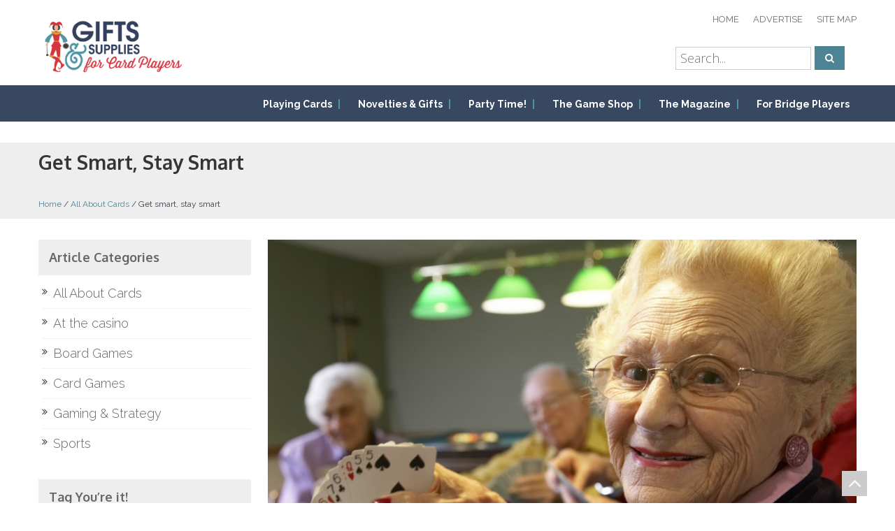

--- FILE ---
content_type: text/css; charset=utf-8
request_url: https://giftsforcardplayers.com/wp-content/cache/wpo-minify/1763680767/assets/wpo-minify-header-144da886.min.css
body_size: 318588
content:
.slick-slider{position:relative;display:block;box-sizing:border-box;-webkit-user-select:none;-moz-user-select:none;-ms-user-select:none;user-select:none;-webkit-touch-callout:none;-khtml-user-select:none;-ms-touch-action:pan-y;touch-action:pan-y;-webkit-tap-highlight-color:#fff0}.slick-list{position:relative;display:block;overflow:hidden;margin:0;padding:0}.slick-list:focus{outline:none}.slick-list.dragging{cursor:pointer;cursor:hand}.slick-slider .slick-track,.slick-slider .slick-list{-webkit-transform:translate3d(0,0,0);-moz-transform:translate3d(0,0,0);-ms-transform:translate3d(0,0,0);-o-transform:translate3d(0,0,0);transform:translate3d(0,0,0)}.slick-track{position:relative;top:0;left:0;display:block;margin-left:auto;margin-right:auto}.slick-track:before,.slick-track:after{display:table;content:''}.slick-track:after{clear:both}.slick-loading .slick-track{visibility:hidden}.slick-slide{display:none;float:left;height:100%;min-height:1px}[dir='rtl'] .slick-slide{float:right}.slick-slide img{display:block}.slick-slide.slick-loading img{display:none}.slick-slide.dragging img{pointer-events:none}.slick-initialized .slick-slide{display:block}.slick-loading .slick-slide{visibility:hidden}.slick-vertical .slick-slide{display:block;height:auto;border:1px solid #fff0}.slick-arrow.slick-hidden{display:none}@charset 'UTF-8';.slick-loading .slick-list{background:#fff url(http://giftsforcardplayers.com/wp-content/plugins/wen-logo-slider/vendors/slick-carousel/AjaxLoader.gif) center center no-repeat}@font-face{font-family:'slick';font-weight:400;font-style:normal;src:url(http://giftsforcardplayers.com/wp-content/plugins/wen-logo-slider/vendors/slick-carousel/../fonts/slick.eot);src:url(http://giftsforcardplayers.com/wp-content/plugins/wen-logo-slider/vendors/slick-carousel/../fonts/slick.eot#1763680767) format('embedded-opentype'),url(http://giftsforcardplayers.com/wp-content/plugins/wen-logo-slider/vendors/slick-carousel/../fonts/slick.woff) format('woff'),url(http://giftsforcardplayers.com/wp-content/plugins/wen-logo-slider/vendors/slick-carousel/../fonts/slick.ttf) format('truetype'),url(http://giftsforcardplayers.com/wp-content/plugins/wen-logo-slider/vendors/slick-carousel/../fonts/slick.svg#slick) format('svg')}.slick-prev,.slick-next{font-size:0;line-height:0;position:absolute;top:50%;display:block;width:20px;height:20px;padding:0;margin-top:-10px\9;-webkit-transform:translate(0,-50%);-ms-transform:translate(0,-50%);transform:translate(0,-50%);cursor:pointer;color:#fff0;border:none;outline:none;background:#fff0}.slick-prev:hover:before,.slick-prev:focus:before,.slick-next:hover:before,.slick-next:focus:before{opacity:1}.slick-prev.slick-disabled:before,.slick-next.slick-disabled:before{opacity:.25}.slick-prev:before,.slick-next:before{font-size:20px;line-height:1;opacity:.75;color:#fff;-webkit-font-smoothing:antialiased;-moz-osx-font-smoothing:grayscale}.slick-prev{left:-30px}[dir='rtl'] .slick-prev{right:-30px;left:auto}.slick-next{right:-30px}[dir='rtl'] .slick-next{right:auto;left:-30px}.slick-slider{margin-bottom:30px}.slick-dots{position:absolute;display:block;width:100%;padding:0;margin:0;list-style:none;text-align:center}.slick-dots li{position:relative;display:inline-block;width:20px;height:20px;margin:0 5px;padding:0;cursor:pointer}.slick-dots li button{font-size:0;line-height:0;display:block;width:20px;height:20px;padding:5px;cursor:pointer;color:#fff0;border:0;outline:none;background:#fff0}.slick-dots li button:hover,.slick-dots li button:focus{outline:none}.slick-dots li button:hover:before,.slick-dots li button:focus:before{opacity:1}.slick-dots li button:before{font-family:'slick';font-size:6px;line-height:20px;position:absolute;top:0;left:0;width:20px;height:20px;content:'•';text-align:center;opacity:.25;color:#000;-webkit-font-smoothing:antialiased;-moz-osx-font-smoothing:grayscale}.slick-dots li.slick-active button:before{opacity:.75;color:#000}.wls-wrap{display:none}.slick-prev:before,.slick-next:before{color:red;opacity:.5}.slick-prev,.slick-next{height:30px;text-align:center;opacity:1;width:30px}.slick-prev,.slick-prev:hover,.slick-prev:focus,.slick-prev:active,.slick-prev:visited{background:url(http://giftsforcardplayers.com/wp-content/plugins/wen-logo-slider/public/css/../images/arrows.png) left center}.slick-next,.slick-next:hover,.slick-next:focus,.slick-next:active,.slick-next:visited{background:url(http://giftsforcardplayers.com/wp-content/plugins/wen-logo-slider/public/css/../images/arrows.png) right center}.slick-prev:hover,.slick-next:hover{opacity:.6;padding:0!important}.slick-prev:before,.slick-next:before{content:none}.slick-slide{overflow:hidden}.slick-slide a img,.slick-slide img{padding:0 2%;position:relative;text-align:center;width:100%;margin:0 auto}#dashboard button:active,#dashboard button:focus,#dashboard button:hover{border-top:none}.slick-active{color:#000;font-weight:bolder}.entry-content h2{text-transform:capitalize}.panel>.ws-caption{display:none;background:rgb(0 0 0 / .7);height:auto;margin-left:2%;position:absolute;width:96%}div[dir="rtl"] .panel>.ws-caption{margin-left:0;margin-right:2%}.panel>.ws-caption h4{color:#fff!important;font-size:14px;margin:0!important;padding:5%;text-align:left}ul.slick-dots li span.wls-pagination-number{background:#666;border-radius:50px;color:#ccc;display:inline-block;font-size:10px;height:20px;line-height:2;padding:4px;width:20px}ul.slick-dots li.slick-active span.wls-pagination-number{background:#000;color:#fff}ul.slick-dots li span.wls-pagination-image{opacity:.4}ul.slick-dots li.slick-active span.wls-pagination-image{opacity:1}ul.slick-dots li.slick-active span.wls-pagination-image img{border-bottom:2px solid #111}ul.slick-dots li span.wls-pagination-image img{height:20px}.wls-wrap .slick-next,.wls-wrap .slick-next:hover,.wls-wrap .slick-next:focus,.wls-wrap .slick-next:active,.wls-wrap .slick-next:visited,.wls-wrap .slick-prev,.wls-wrap .slick-prev:hover,.wls-wrap .slick-prev:focus,.wls-wrap .slick-prev:active,.wls-wrap .slick-prev:visited{box-shadow:none;text-indent:-9999px;background-color:inherit;width:30px;height:30px;}.wls-wrap .slick-next{right:-30px}.wls-wrap .slick-disabled{opacity:.3;cursor:default}.panel.slick-slide{-moz-transform:scale(1);-ms-transform:scale(1);-o-transform:scale(1);-webkit-transform:scale(1);transform:scale(1);-webkit-transition:1s;-moz-transition:1s;-ms-transition:1s;-o-transition:1s;transition:all 1s ease-in-out}.panel.slick-center{-moz-transform:scale(1.08);-ms-transform:scale(1.08);-o-transform:scale(1.08);-webkit-transform:scale(1.08);transform:scale(1.08);-webkit-transition:1s;-moz-transition:1s;-ms-transition:1s;-o-transition:1s;transition:all 1s ease-in-out;z-index:1}.panel.slick-slide.slick-cloned :nth-child(4){height:100px;background-color:red}.wls-wrap .slick-slider .slick-prev,.wls-wrap .slick-slider .slick-next{top:50%;margin-top:-15px}.wls-wrap .slick-slider{overflow:visible}.wls-wrap .slick-slider .slick-prev{left:20px;z-index:1}.wls-wrap .slick-slider .slick-next{right:10px}/*!
 *  Font Awesome 4.1.0 by @davegandy - http://fontawesome.io - @fontawesome
 *  License - http://fontawesome.io/license (Font: SIL OFL 1.1, CSS: MIT License)
 */@font-face{font-family:'FontAwesome';src:url(http://giftsforcardplayers.com/wp-content/themes/accesspress-ray-pro/css/fonts/fontawesome-webfont.eot#1763680767);src:url(http://giftsforcardplayers.com/wp-content/themes/accesspress-ray-pro/css/fonts/fontawesome-webfont.eot#1763680767) format('embedded-opentype'),url(http://giftsforcardplayers.com/wp-content/themes/accesspress-ray-pro/css/fonts/fontawesome-webfont.woff#1763680767) format('woff'),url(http://giftsforcardplayers.com/wp-content/themes/accesspress-ray-pro/css/fonts/fontawesome-webfont.ttf#1763680767) format('truetype'),url(http://giftsforcardplayers.com/wp-content/themes/accesspress-ray-pro/css/fonts/fontawesome-webfont.svg?v=4.1.0#fontawesomeregular) format('svg');font-weight:normal;font-style:normal}.fa{display:inline-block;font-family:FontAwesome;font-style:normal;font-weight:normal;line-height:1;-webkit-font-smoothing:antialiased;-moz-osx-font-smoothing:grayscale}.fa-lg{font-size:1.33333333em;line-height:.75em;vertical-align:-15%}.fa-2x{font-size:2em}.fa-3x{font-size:3em}.fa-4x{font-size:4em}.fa-5x{font-size:5em}.fa-fw{width:1.28571429em;text-align:center}.fa-ul{padding-left:0;margin-left:2.14285714em;list-style-type:none}.fa-ul>li{position:relative}.fa-li{position:absolute;left:-2.14285714em;width:2.14285714em;top:.14285714em;text-align:center}.fa-li.fa-lg{left:-1.85714286em}.fa-border{padding:.2em .25em .15em;border:solid .08em #eee;border-radius:.1em}.pull-right{float:right}.pull-left{float:left}.fa.pull-left{margin-right:.3em}.fa.pull-right{margin-left:.3em}.fa-spin{-webkit-animation:spin 2s infinite linear;-moz-animation:spin 2s infinite linear;-o-animation:spin 2s infinite linear;animation:spin 2s infinite linear}@-moz-keyframes spin{0%{-moz-transform:rotate(0deg)}100%{-moz-transform:rotate(359deg)}}@-webkit-keyframes spin{0%{-webkit-transform:rotate(0deg)}100%{-webkit-transform:rotate(359deg)}}@-o-keyframes spin{0%{-o-transform:rotate(0deg)}100%{-o-transform:rotate(359deg)}}@keyframes spin{0%{-webkit-transform:rotate(0deg);transform:rotate(0deg)}100%{-webkit-transform:rotate(359deg);transform:rotate(359deg)}}.fa-rotate-90{filter:progid:DXImageTransform.Microsoft.BasicImage(rotation=1);-webkit-transform:rotate(90deg);-moz-transform:rotate(90deg);-ms-transform:rotate(90deg);-o-transform:rotate(90deg);transform:rotate(90deg)}.fa-rotate-180{filter:progid:DXImageTransform.Microsoft.BasicImage(rotation=2);-webkit-transform:rotate(180deg);-moz-transform:rotate(180deg);-ms-transform:rotate(180deg);-o-transform:rotate(180deg);transform:rotate(180deg)}.fa-rotate-270{filter:progid:DXImageTransform.Microsoft.BasicImage(rotation=3);-webkit-transform:rotate(270deg);-moz-transform:rotate(270deg);-ms-transform:rotate(270deg);-o-transform:rotate(270deg);transform:rotate(270deg)}.fa-flip-horizontal{filter:progid:DXImageTransform.Microsoft.BasicImage(rotation=0, mirror=1);-webkit-transform:scale(-1, 1);-moz-transform:scale(-1, 1);-ms-transform:scale(-1, 1);-o-transform:scale(-1, 1);transform:scale(-1, 1)}.fa-flip-vertical{filter:progid:DXImageTransform.Microsoft.BasicImage(rotation=2, mirror=1);-webkit-transform:scale(1, -1);-moz-transform:scale(1, -1);-ms-transform:scale(1, -1);-o-transform:scale(1, -1);transform:scale(1, -1)}.fa-stack{position:relative;display:inline-block;width:2em;height:2em;line-height:2em;vertical-align:middle}.fa-stack-1x,.fa-stack-2x{position:absolute;left:0;width:100%;text-align:center}.fa-stack-1x{line-height:inherit}.fa-stack-2x{font-size:2em}.fa-inverse{color:#fff}.fa-glass:before{content:"\f000"}.fa-music:before{content:"\f001"}.fa-search:before{content:"\f002"}.fa-envelope-o:before{content:"\f003"}.fa-heart:before{content:"\f004"}.fa-star:before{content:"\f005"}.fa-star-o:before{content:"\f006"}.fa-user:before{content:"\f007"}.fa-film:before{content:"\f008"}.fa-th-large:before{content:"\f009"}.fa-th:before{content:"\f00a"}.fa-th-list:before{content:"\f00b"}.fa-check:before{content:"\f00c"}.fa-times:before{content:"\f00d"}.fa-search-plus:before{content:"\f00e"}.fa-search-minus:before{content:"\f010"}.fa-power-off:before{content:"\f011"}.fa-signal:before{content:"\f012"}.fa-gear:before,.fa-cog:before{content:"\f013"}.fa-trash-o:before{content:"\f014"}.fa-home:before{content:"\f015"}.fa-file-o:before{content:"\f016"}.fa-clock-o:before{content:"\f017"}.fa-road:before{content:"\f018"}.fa-download:before{content:"\f019"}.fa-arrow-circle-o-down:before{content:"\f01a"}.fa-arrow-circle-o-up:before{content:"\f01b"}.fa-inbox:before{content:"\f01c"}.fa-play-circle-o:before{content:"\f01d"}.fa-rotate-right:before,.fa-repeat:before{content:"\f01e"}.fa-refresh:before{content:"\f021"}.fa-list-alt:before{content:"\f022"}.fa-lock:before{content:"\f023"}.fa-flag:before{content:"\f024"}.fa-headphones:before{content:"\f025"}.fa-volume-off:before{content:"\f026"}.fa-volume-down:before{content:"\f027"}.fa-volume-up:before{content:"\f028"}.fa-qrcode:before{content:"\f029"}.fa-barcode:before{content:"\f02a"}.fa-tag:before{content:"\f02b"}.fa-tags:before{content:"\f02c"}.fa-book:before{content:"\f02d"}.fa-bookmark:before{content:"\f02e"}.fa-print:before{content:"\f02f"}.fa-camera:before{content:"\f030"}.fa-font:before{content:"\f031"}.fa-bold:before{content:"\f032"}.fa-italic:before{content:"\f033"}.fa-text-height:before{content:"\f034"}.fa-text-width:before{content:"\f035"}.fa-align-left:before{content:"\f036"}.fa-align-center:before{content:"\f037"}.fa-align-right:before{content:"\f038"}.fa-align-justify:before{content:"\f039"}.fa-list:before{content:"\f03a"}.fa-dedent:before,.fa-outdent:before{content:"\f03b"}.fa-indent:before{content:"\f03c"}.fa-video-camera:before{content:"\f03d"}.fa-photo:before,.fa-image:before,.fa-picture-o:before{content:"\f03e"}.fa-pencil:before{content:"\f040"}.fa-map-marker:before{content:"\f041"}.fa-adjust:before{content:"\f042"}.fa-tint:before{content:"\f043"}.fa-edit:before,.fa-pencil-square-o:before{content:"\f044"}.fa-share-square-o:before{content:"\f045"}.fa-check-square-o:before{content:"\f046"}.fa-arrows:before{content:"\f047"}.fa-step-backward:before{content:"\f048"}.fa-fast-backward:before{content:"\f049"}.fa-backward:before{content:"\f04a"}.fa-play:before{content:"\f04b"}.fa-pause:before{content:"\f04c"}.fa-stop:before{content:"\f04d"}.fa-forward:before{content:"\f04e"}.fa-fast-forward:before{content:"\f050"}.fa-step-forward:before{content:"\f051"}.fa-eject:before{content:"\f052"}.fa-chevron-left:before{content:"\f053"}.fa-chevron-right:before{content:"\f054"}.fa-plus-circle:before{content:"\f055"}.fa-minus-circle:before{content:"\f056"}.fa-times-circle:before{content:"\f057"}.fa-check-circle:before{content:"\f058"}.fa-question-circle:before{content:"\f059"}.fa-info-circle:before{content:"\f05a"}.fa-crosshairs:before{content:"\f05b"}.fa-times-circle-o:before{content:"\f05c"}.fa-check-circle-o:before{content:"\f05d"}.fa-ban:before{content:"\f05e"}.fa-arrow-left:before{content:"\f060"}.fa-arrow-right:before{content:"\f061"}.fa-arrow-up:before{content:"\f062"}.fa-arrow-down:before{content:"\f063"}.fa-mail-forward:before,.fa-share:before{content:"\f064"}.fa-expand:before{content:"\f065"}.fa-compress:before{content:"\f066"}.fa-plus:before{content:"\f067"}.fa-minus:before{content:"\f068"}.fa-asterisk:before{content:"\f069"}.fa-exclamation-circle:before{content:"\f06a"}.fa-gift:before{content:"\f06b"}.fa-leaf:before{content:"\f06c"}.fa-fire:before{content:"\f06d"}.fa-eye:before{content:"\f06e"}.fa-eye-slash:before{content:"\f070"}.fa-warning:before,.fa-exclamation-triangle:before{content:"\f071"}.fa-plane:before{content:"\f072"}.fa-calendar:before{content:"\f073"}.fa-random:before{content:"\f074"}.fa-comment:before{content:"\f075"}.fa-magnet:before{content:"\f076"}.fa-chevron-up:before{content:"\f077"}.fa-chevron-down:before{content:"\f078"}.fa-retweet:before{content:"\f079"}.fa-shopping-cart:before{content:"\f07a"}.fa-folder:before{content:"\f07b"}.fa-folder-open:before{content:"\f07c"}.fa-arrows-v:before{content:"\f07d"}.fa-arrows-h:before{content:"\f07e"}.fa-bar-chart-o:before{content:"\f080"}.fa-twitter-square:before{content:"\f081"}.fa-facebook-square:before{content:"\f082"}.fa-camera-retro:before{content:"\f083"}.fa-key:before{content:"\f084"}.fa-gears:before,.fa-cogs:before{content:"\f085"}.fa-comments:before{content:"\f086"}.fa-thumbs-o-up:before{content:"\f087"}.fa-thumbs-o-down:before{content:"\f088"}.fa-star-half:before{content:"\f089"}.fa-heart-o:before{content:"\f08a"}.fa-sign-out:before{content:"\f08b"}.fa-linkedin-square:before{content:"\f08c"}.fa-thumb-tack:before{content:"\f08d"}.fa-external-link:before{content:"\f08e"}.fa-sign-in:before{content:"\f090"}.fa-trophy:before{content:"\f091"}.fa-github-square:before{content:"\f092"}.fa-upload:before{content:"\f093"}.fa-lemon-o:before{content:"\f094"}.fa-phone:before{content:"\f095"}.fa-square-o:before{content:"\f096"}.fa-bookmark-o:before{content:"\f097"}.fa-phone-square:before{content:"\f098"}.fa-twitter:before{content:"\f099"}.fa-facebook:before{content:"\f09a"}.fa-github:before{content:"\f09b"}.fa-unlock:before{content:"\f09c"}.fa-credit-card:before{content:"\f09d"}.fa-rss:before{content:"\f09e"}.fa-hdd-o:before{content:"\f0a0"}.fa-bullhorn:before{content:"\f0a1"}.fa-bell:before{content:"\f0f3"}.fa-certificate:before{content:"\f0a3"}.fa-hand-o-right:before{content:"\f0a4"}.fa-hand-o-left:before{content:"\f0a5"}.fa-hand-o-up:before{content:"\f0a6"}.fa-hand-o-down:before{content:"\f0a7"}.fa-arrow-circle-left:before{content:"\f0a8"}.fa-arrow-circle-right:before{content:"\f0a9"}.fa-arrow-circle-up:before{content:"\f0aa"}.fa-arrow-circle-down:before{content:"\f0ab"}.fa-globe:before{content:"\f0ac"}.fa-wrench:before{content:"\f0ad"}.fa-tasks:before{content:"\f0ae"}.fa-filter:before{content:"\f0b0"}.fa-briefcase:before{content:"\f0b1"}.fa-arrows-alt:before{content:"\f0b2"}.fa-group:before,.fa-users:before{content:"\f0c0"}.fa-chain:before,.fa-link:before{content:"\f0c1"}.fa-cloud:before{content:"\f0c2"}.fa-flask:before{content:"\f0c3"}.fa-cut:before,.fa-scissors:before{content:"\f0c4"}.fa-copy:before,.fa-files-o:before{content:"\f0c5"}.fa-paperclip:before{content:"\f0c6"}.fa-save:before,.fa-floppy-o:before{content:"\f0c7"}.fa-square:before{content:"\f0c8"}.fa-navicon:before,.fa-reorder:before,.fa-bars:before{content:"\f0c9"}.fa-list-ul:before{content:"\f0ca"}.fa-list-ol:before{content:"\f0cb"}.fa-strikethrough:before{content:"\f0cc"}.fa-underline:before{content:"\f0cd"}.fa-table:before{content:"\f0ce"}.fa-magic:before{content:"\f0d0"}.fa-truck:before{content:"\f0d1"}.fa-pinterest:before{content:"\f0d2"}.fa-pinterest-square:before{content:"\f0d3"}.fa-google-plus-square:before{content:"\f0d4"}.fa-google-plus:before{content:"\f0d5"}.fa-money:before{content:"\f0d6"}.fa-caret-down:before{content:"\f0d7"}.fa-caret-up:before{content:"\f0d8"}.fa-caret-left:before{content:"\f0d9"}.fa-caret-right:before{content:"\f0da"}.fa-columns:before{content:"\f0db"}.fa-unsorted:before,.fa-sort:before{content:"\f0dc"}.fa-sort-down:before,.fa-sort-desc:before{content:"\f0dd"}.fa-sort-up:before,.fa-sort-asc:before{content:"\f0de"}.fa-envelope:before{content:"\f0e0"}.fa-linkedin:before{content:"\f0e1"}.fa-rotate-left:before,.fa-undo:before{content:"\f0e2"}.fa-legal:before,.fa-gavel:before{content:"\f0e3"}.fa-dashboard:before,.fa-tachometer:before{content:"\f0e4"}.fa-comment-o:before{content:"\f0e5"}.fa-comments-o:before{content:"\f0e6"}.fa-flash:before,.fa-bolt:before{content:"\f0e7"}.fa-sitemap:before{content:"\f0e8"}.fa-umbrella:before{content:"\f0e9"}.fa-paste:before,.fa-clipboard:before{content:"\f0ea"}.fa-lightbulb-o:before{content:"\f0eb"}.fa-exchange:before{content:"\f0ec"}.fa-cloud-download:before{content:"\f0ed"}.fa-cloud-upload:before{content:"\f0ee"}.fa-user-md:before{content:"\f0f0"}.fa-stethoscope:before{content:"\f0f1"}.fa-suitcase:before{content:"\f0f2"}.fa-bell-o:before{content:"\f0a2"}.fa-coffee:before{content:"\f0f4"}.fa-cutlery:before{content:"\f0f5"}.fa-file-text-o:before{content:"\f0f6"}.fa-building-o:before{content:"\f0f7"}.fa-hospital-o:before{content:"\f0f8"}.fa-ambulance:before{content:"\f0f9"}.fa-medkit:before{content:"\f0fa"}.fa-fighter-jet:before{content:"\f0fb"}.fa-beer:before{content:"\f0fc"}.fa-h-square:before{content:"\f0fd"}.fa-plus-square:before{content:"\f0fe"}.fa-angle-double-left:before{content:"\f100"}.fa-angle-double-right:before{content:"\f101"}.fa-angle-double-up:before{content:"\f102"}.fa-angle-double-down:before{content:"\f103"}.fa-angle-left:before{content:"\f104"}.fa-angle-right:before{content:"\f105"}.fa-angle-up:before{content:"\f106"}.fa-angle-down:before{content:"\f107"}.fa-desktop:before{content:"\f108"}.fa-laptop:before{content:"\f109"}.fa-tablet:before{content:"\f10a"}.fa-mobile-phone:before,.fa-mobile:before{content:"\f10b"}.fa-circle-o:before{content:"\f10c"}.fa-quote-left:before{content:"\f10d"}.fa-quote-right:before{content:"\f10e"}.fa-spinner:before{content:"\f110"}.fa-circle:before{content:"\f111"}.fa-mail-reply:before,.fa-reply:before{content:"\f112"}.fa-github-alt:before{content:"\f113"}.fa-folder-o:before{content:"\f114"}.fa-folder-open-o:before{content:"\f115"}.fa-smile-o:before{content:"\f118"}.fa-frown-o:before{content:"\f119"}.fa-meh-o:before{content:"\f11a"}.fa-gamepad:before{content:"\f11b"}.fa-keyboard-o:before{content:"\f11c"}.fa-flag-o:before{content:"\f11d"}.fa-flag-checkered:before{content:"\f11e"}.fa-terminal:before{content:"\f120"}.fa-code:before{content:"\f121"}.fa-mail-reply-all:before,.fa-reply-all:before{content:"\f122"}.fa-star-half-empty:before,.fa-star-half-full:before,.fa-star-half-o:before{content:"\f123"}.fa-location-arrow:before{content:"\f124"}.fa-crop:before{content:"\f125"}.fa-code-fork:before{content:"\f126"}.fa-unlink:before,.fa-chain-broken:before{content:"\f127"}.fa-question:before{content:"\f128"}.fa-info:before{content:"\f129"}.fa-exclamation:before{content:"\f12a"}.fa-superscript:before{content:"\f12b"}.fa-subscript:before{content:"\f12c"}.fa-eraser:before{content:"\f12d"}.fa-puzzle-piece:before{content:"\f12e"}.fa-microphone:before{content:"\f130"}.fa-microphone-slash:before{content:"\f131"}.fa-shield:before{content:"\f132"}.fa-calendar-o:before{content:"\f133"}.fa-fire-extinguisher:before{content:"\f134"}.fa-rocket:before{content:"\f135"}.fa-maxcdn:before{content:"\f136"}.fa-chevron-circle-left:before{content:"\f137"}.fa-chevron-circle-right:before{content:"\f138"}.fa-chevron-circle-up:before{content:"\f139"}.fa-chevron-circle-down:before{content:"\f13a"}.fa-html5:before{content:"\f13b"}.fa-css3:before{content:"\f13c"}.fa-anchor:before{content:"\f13d"}.fa-unlock-alt:before{content:"\f13e"}.fa-bullseye:before{content:"\f140"}.fa-ellipsis-h:before{content:"\f141"}.fa-ellipsis-v:before{content:"\f142"}.fa-rss-square:before{content:"\f143"}.fa-play-circle:before{content:"\f144"}.fa-ticket:before{content:"\f145"}.fa-minus-square:before{content:"\f146"}.fa-minus-square-o:before{content:"\f147"}.fa-level-up:before{content:"\f148"}.fa-level-down:before{content:"\f149"}.fa-check-square:before{content:"\f14a"}.fa-pencil-square:before{content:"\f14b"}.fa-external-link-square:before{content:"\f14c"}.fa-share-square:before{content:"\f14d"}.fa-compass:before{content:"\f14e"}.fa-toggle-down:before,.fa-caret-square-o-down:before{content:"\f150"}.fa-toggle-up:before,.fa-caret-square-o-up:before{content:"\f151"}.fa-toggle-right:before,.fa-caret-square-o-right:before{content:"\f152"}.fa-euro:before,.fa-eur:before{content:"\f153"}.fa-gbp:before{content:"\f154"}.fa-dollar:before,.fa-usd:before{content:"\f155"}.fa-rupee:before,.fa-inr:before{content:"\f156"}.fa-cny:before,.fa-rmb:before,.fa-yen:before,.fa-jpy:before{content:"\f157"}.fa-ruble:before,.fa-rouble:before,.fa-rub:before{content:"\f158"}.fa-won:before,.fa-krw:before{content:"\f159"}.fa-bitcoin:before,.fa-btc:before{content:"\f15a"}.fa-file:before{content:"\f15b"}.fa-file-text:before{content:"\f15c"}.fa-sort-alpha-asc:before{content:"\f15d"}.fa-sort-alpha-desc:before{content:"\f15e"}.fa-sort-amount-asc:before{content:"\f160"}.fa-sort-amount-desc:before{content:"\f161"}.fa-sort-numeric-asc:before{content:"\f162"}.fa-sort-numeric-desc:before{content:"\f163"}.fa-thumbs-up:before{content:"\f164"}.fa-thumbs-down:before{content:"\f165"}.fa-youtube-square:before{content:"\f166"}.fa-youtube:before{content:"\f167"}.fa-xing:before{content:"\f168"}.fa-xing-square:before{content:"\f169"}.fa-youtube-play:before{content:"\f16a"}.fa-dropbox:before{content:"\f16b"}.fa-stack-overflow:before{content:"\f16c"}.fa-instagram:before{content:"\f16d"}.fa-flickr:before{content:"\f16e"}.fa-adn:before{content:"\f170"}.fa-bitbucket:before{content:"\f171"}.fa-bitbucket-square:before{content:"\f172"}.fa-tumblr:before{content:"\f173"}.fa-tumblr-square:before{content:"\f174"}.fa-long-arrow-down:before{content:"\f175"}.fa-long-arrow-up:before{content:"\f176"}.fa-long-arrow-left:before{content:"\f177"}.fa-long-arrow-right:before{content:"\f178"}.fa-apple:before{content:"\f179"}.fa-windows:before{content:"\f17a"}.fa-android:before{content:"\f17b"}.fa-linux:before{content:"\f17c"}.fa-dribbble:before{content:"\f17d"}.fa-skype:before{content:"\f17e"}.fa-foursquare:before{content:"\f180"}.fa-trello:before{content:"\f181"}.fa-female:before{content:"\f182"}.fa-male:before{content:"\f183"}.fa-gittip:before{content:"\f184"}.fa-sun-o:before{content:"\f185"}.fa-moon-o:before{content:"\f186"}.fa-archive:before{content:"\f187"}.fa-bug:before{content:"\f188"}.fa-vk:before{content:"\f189"}.fa-weibo:before{content:"\f18a"}.fa-renren:before{content:"\f18b"}.fa-pagelines:before{content:"\f18c"}.fa-stack-exchange:before{content:"\f18d"}.fa-arrow-circle-o-right:before{content:"\f18e"}.fa-arrow-circle-o-left:before{content:"\f190"}.fa-toggle-left:before,.fa-caret-square-o-left:before{content:"\f191"}.fa-dot-circle-o:before{content:"\f192"}.fa-wheelchair:before{content:"\f193"}.fa-vimeo-square:before{content:"\f194"}.fa-turkish-lira:before,.fa-try:before{content:"\f195"}.fa-plus-square-o:before{content:"\f196"}.fa-space-shuttle:before{content:"\f197"}.fa-slack:before{content:"\f198"}.fa-envelope-square:before{content:"\f199"}.fa-wordpress:before{content:"\f19a"}.fa-openid:before{content:"\f19b"}.fa-institution:before,.fa-bank:before,.fa-university:before{content:"\f19c"}.fa-mortar-board:before,.fa-graduation-cap:before{content:"\f19d"}.fa-yahoo:before{content:"\f19e"}.fa-google:before{content:"\f1a0"}.fa-reddit:before{content:"\f1a1"}.fa-reddit-square:before{content:"\f1a2"}.fa-stumbleupon-circle:before{content:"\f1a3"}.fa-stumbleupon:before{content:"\f1a4"}.fa-delicious:before{content:"\f1a5"}.fa-digg:before{content:"\f1a6"}.fa-pied-piper-square:before,.fa-pied-piper:before{content:"\f1a7"}.fa-pied-piper-alt:before{content:"\f1a8"}.fa-drupal:before{content:"\f1a9"}.fa-joomla:before{content:"\f1aa"}.fa-language:before{content:"\f1ab"}.fa-fax:before{content:"\f1ac"}.fa-building:before{content:"\f1ad"}.fa-child:before{content:"\f1ae"}.fa-paw:before{content:"\f1b0"}.fa-spoon:before{content:"\f1b1"}.fa-cube:before{content:"\f1b2"}.fa-cubes:before{content:"\f1b3"}.fa-behance:before{content:"\f1b4"}.fa-behance-square:before{content:"\f1b5"}.fa-steam:before{content:"\f1b6"}.fa-steam-square:before{content:"\f1b7"}.fa-recycle:before{content:"\f1b8"}.fa-automobile:before,.fa-car:before{content:"\f1b9"}.fa-cab:before,.fa-taxi:before{content:"\f1ba"}.fa-tree:before{content:"\f1bb"}.fa-spotify:before{content:"\f1bc"}.fa-deviantart:before{content:"\f1bd"}.fa-soundcloud:before{content:"\f1be"}.fa-database:before{content:"\f1c0"}.fa-file-pdf-o:before{content:"\f1c1"}.fa-file-word-o:before{content:"\f1c2"}.fa-file-excel-o:before{content:"\f1c3"}.fa-file-powerpoint-o:before{content:"\f1c4"}.fa-file-photo-o:before,.fa-file-picture-o:before,.fa-file-image-o:before{content:"\f1c5"}.fa-file-zip-o:before,.fa-file-archive-o:before{content:"\f1c6"}.fa-file-sound-o:before,.fa-file-audio-o:before{content:"\f1c7"}.fa-file-movie-o:before,.fa-file-video-o:before{content:"\f1c8"}.fa-file-code-o:before{content:"\f1c9"}.fa-vine:before{content:"\f1ca"}.fa-codepen:before{content:"\f1cb"}.fa-jsfiddle:before{content:"\f1cc"}.fa-life-bouy:before,.fa-life-saver:before,.fa-support:before,.fa-life-ring:before{content:"\f1cd"}.fa-circle-o-notch:before{content:"\f1ce"}.fa-ra:before,.fa-rebel:before{content:"\f1d0"}.fa-ge:before,.fa-empire:before{content:"\f1d1"}.fa-git-square:before{content:"\f1d2"}.fa-git:before{content:"\f1d3"}.fa-hacker-news:before{content:"\f1d4"}.fa-tencent-weibo:before{content:"\f1d5"}.fa-qq:before{content:"\f1d6"}.fa-wechat:before,.fa-weixin:before{content:"\f1d7"}.fa-send:before,.fa-paper-plane:before{content:"\f1d8"}.fa-send-o:before,.fa-paper-plane-o:before{content:"\f1d9"}.fa-history:before{content:"\f1da"}.fa-circle-thin:before{content:"\f1db"}.fa-header:before{content:"\f1dc"}.fa-paragraph:before{content:"\f1dd"}.fa-sliders:before{content:"\f1de"}.fa-share-alt:before{content:"\f1e0"}.fa-share-alt-square:before{content:"\f1e1"}.fa-bomb:before{content:"\f1e2"}/*!
Animate.css - http://daneden.me/animate
Licensed under the MIT license

Copyright (c) 2013 Daniel Eden

Permission is hereby granted, free of charge, to any person obtaining a copy of this software and associated documentation files (the "Software"), to deal in the Software without restriction, including without limitation the rights to use, copy, modify, merge, publish, distribute, sublicense, and/or sell copies of the Software, and to permit persons to whom the Software is furnished to do so, subject to the following conditions:

The above copyright notice and this permission notice shall be included in all copies or substantial portions of the Software.

THE SOFTWARE IS PROVIDED "AS IS", WITHOUT WARRANTY OF ANY KIND, EXPRESS OR IMPLIED, INCLUDING BUT NOT LIMITED TO THE WARRANTIES OF MERCHANTABILITY, FITNESS FOR A PARTICULAR PURPOSE AND NONINFRINGEMENT. IN NO EVENT SHALL THE AUTHORS OR COPYRIGHT HOLDERS BE LIABLE FOR ANY CLAIM, DAMAGES OR OTHER LIABILITY, WHETHER IN AN ACTION OF CONTRACT, TORT OR OTHERWISE, ARISING FROM, OUT OF OR IN CONNECTION WITH THE SOFTWARE OR THE USE OR OTHER DEALINGS IN THE SOFTWARE.
*/
 .animated{-webkit-animation-duration:1s;animation-duration:1s;-webkit-animation-fill-mode:both;animation-fill-mode:both}.animated.hinge{-webkit-animation-duration:2s;animation-duration:2s}@-webkit-keyframes bounce{0%,20%,50%,80%,100%{-webkit-transform:translateY(0);transform:translateY(0)}40%{-webkit-transform:translateY(-30px);transform:translateY(-30px)}60%{-webkit-transform:translateY(-15px);transform:translateY(-15px)}}@keyframes bounce{0%,20%,50%,80%,100%{-webkit-transform:translateY(0);-ms-transform:translateY(0);transform:translateY(0)}40%{-webkit-transform:translateY(-30px);-ms-transform:translateY(-30px);transform:translateY(-30px)}60%{-webkit-transform:translateY(-15px);-ms-transform:translateY(-15px);transform:translateY(-15px)}}.bounce{-webkit-animation-name:bounce;animation-name:bounce}@-webkit-keyframes flash{0%,50%,100%{opacity:1}25%,75%{opacity:0}}@keyframes flash{0%,50%,100%{opacity:1}25%,75%{opacity:0}}.flash{-webkit-animation-name:flash;animation-name:flash}@-webkit-keyframes pulse{0%{-webkit-transform:scale(1);transform:scale(1)}50%{-webkit-transform:scale(1.1);transform:scale(1.1)}100%{-webkit-transform:scale(1);transform:scale(1)}}@keyframes pulse{0%{-webkit-transform:scale(1);-ms-transform:scale(1);transform:scale(1)}50%{-webkit-transform:scale(1.1);-ms-transform:scale(1.1);transform:scale(1.1)}100%{-webkit-transform:scale(1);-ms-transform:scale(1);transform:scale(1)}}.pulse{-webkit-animation-name:pulse;animation-name:pulse}@-webkit-keyframes shake{0%,100%{-webkit-transform:translateX(0);transform:translateX(0)}10%,30%,50%,70%,90%{-webkit-transform:translateX(-10px);transform:translateX(-10px)}20%,40%,60%,80%{-webkit-transform:translateX(10px);transform:translateX(10px)}}@keyframes shake{0%,100%{-webkit-transform:translateX(0);-ms-transform:translateX(0);transform:translateX(0)}10%,30%,50%,70%,90%{-webkit-transform:translateX(-10px);-ms-transform:translateX(-10px);transform:translateX(-10px)}20%,40%,60%,80%{-webkit-transform:translateX(10px);-ms-transform:translateX(10px);transform:translateX(10px)}}.shake{-webkit-animation-name:shake;animation-name:shake}@-webkit-keyframes swing{20%{-webkit-transform:rotate(15deg);transform:rotate(15deg)}40%{-webkit-transform:rotate(-10deg);transform:rotate(-10deg)}60%{-webkit-transform:rotate(5deg);transform:rotate(5deg)}80%{-webkit-transform:rotate(-5deg);transform:rotate(-5deg)}100%{-webkit-transform:rotate(0deg);transform:rotate(0deg)}}@keyframes swing{20%{-webkit-transform:rotate(15deg);-ms-transform:rotate(15deg);transform:rotate(15deg)}40%{-webkit-transform:rotate(-10deg);-ms-transform:rotate(-10deg);transform:rotate(-10deg)}60%{-webkit-transform:rotate(5deg);-ms-transform:rotate(5deg);transform:rotate(5deg)}80%{-webkit-transform:rotate(-5deg);-ms-transform:rotate(-5deg);transform:rotate(-5deg)}100%{-webkit-transform:rotate(0deg);-ms-transform:rotate(0deg);transform:rotate(0deg)}}.swing{-webkit-transform-origin:top center;-ms-transform-origin:top center;transform-origin:top center;-webkit-animation-name:swing;animation-name:swing}@-webkit-keyframes tada{0%{-webkit-transform:scale(1);transform:scale(1)}10%,20%{-webkit-transform:scale(.9) rotate(-3deg);transform:scale(.9) rotate(-3deg)}30%,50%,70%,90%{-webkit-transform:scale(1.1) rotate(3deg);transform:scale(1.1) rotate(3deg)}40%,60%,80%{-webkit-transform:scale(1.1) rotate(-3deg);transform:scale(1.1) rotate(-3deg)}100%{-webkit-transform:scale(1) rotate(0);transform:scale(1) rotate(0)}}@keyframes tada{0%{-webkit-transform:scale(1);-ms-transform:scale(1);transform:scale(1)}10%,20%{-webkit-transform:scale(.9) rotate(-3deg);-ms-transform:scale(.9) rotate(-3deg);transform:scale(.9) rotate(-3deg)}30%,50%,70%,90%{-webkit-transform:scale(1.1) rotate(3deg);-ms-transform:scale(1.1) rotate(3deg);transform:scale(1.1) rotate(3deg)}40%,60%,80%{-webkit-transform:scale(1.1) rotate(-3deg);-ms-transform:scale(1.1) rotate(-3deg);transform:scale(1.1) rotate(-3deg)}100%{-webkit-transform:scale(1) rotate(0);-ms-transform:scale(1) rotate(0);transform:scale(1) rotate(0)}}.tada{-webkit-animation-name:tada;animation-name:tada}@-webkit-keyframes wobble{0%{-webkit-transform:translateX(0%);transform:translateX(0%)}15%{-webkit-transform:translateX(-25%) rotate(-5deg);transform:translateX(-25%) rotate(-5deg)}30%{-webkit-transform:translateX(20%) rotate(3deg);transform:translateX(20%) rotate(3deg)}45%{-webkit-transform:translateX(-15%) rotate(-3deg);transform:translateX(-15%) rotate(-3deg)}60%{-webkit-transform:translateX(10%) rotate(2deg);transform:translateX(10%) rotate(2deg)}75%{-webkit-transform:translateX(-5%) rotate(-1deg);transform:translateX(-5%) rotate(-1deg)}100%{-webkit-transform:translateX(0%);transform:translateX(0%)}}@keyframes wobble{0%{-webkit-transform:translateX(0%);-ms-transform:translateX(0%);transform:translateX(0%)}15%{-webkit-transform:translateX(-25%) rotate(-5deg);-ms-transform:translateX(-25%) rotate(-5deg);transform:translateX(-25%) rotate(-5deg)}30%{-webkit-transform:translateX(20%) rotate(3deg);-ms-transform:translateX(20%) rotate(3deg);transform:translateX(20%) rotate(3deg)}45%{-webkit-transform:translateX(-15%) rotate(-3deg);-ms-transform:translateX(-15%) rotate(-3deg);transform:translateX(-15%) rotate(-3deg)}60%{-webkit-transform:translateX(10%) rotate(2deg);-ms-transform:translateX(10%) rotate(2deg);transform:translateX(10%) rotate(2deg)}75%{-webkit-transform:translateX(-5%) rotate(-1deg);-ms-transform:translateX(-5%) rotate(-1deg);transform:translateX(-5%) rotate(-1deg)}100%{-webkit-transform:translateX(0%);-ms-transform:translateX(0%);transform:translateX(0%)}}.wobble{-webkit-animation-name:wobble;animation-name:wobble}@-webkit-keyframes bounceIn{0%{opacity:0;-webkit-transform:scale(.3);transform:scale(.3)}50%{opacity:1;-webkit-transform:scale(1.05);transform:scale(1.05)}70%{-webkit-transform:scale(.9);transform:scale(.9)}100%{-webkit-transform:scale(1);transform:scale(1)}}@keyframes bounceIn{0%{opacity:0;-webkit-transform:scale(.3);-ms-transform:scale(.3);transform:scale(.3)}50%{opacity:1;-webkit-transform:scale(1.05);-ms-transform:scale(1.05);transform:scale(1.05)}70%{-webkit-transform:scale(.9);-ms-transform:scale(.9);transform:scale(.9)}100%{-webkit-transform:scale(1);-ms-transform:scale(1);transform:scale(1)}}.bounceIn{-webkit-animation-name:bounceIn;animation-name:bounceIn}@-webkit-keyframes bounceInDown{0%{opacity:0;-webkit-transform:translateY(-2000px);transform:translateY(-2000px)}60%{opacity:1;-webkit-transform:translateY(30px);transform:translateY(30px)}80%{-webkit-transform:translateY(-10px);transform:translateY(-10px)}100%{-webkit-transform:translateY(0);transform:translateY(0)}}@keyframes bounceInDown{0%{opacity:0;-webkit-transform:translateY(-2000px);-ms-transform:translateY(-2000px);transform:translateY(-2000px)}60%{opacity:1;-webkit-transform:translateY(30px);-ms-transform:translateY(30px);transform:translateY(30px)}80%{-webkit-transform:translateY(-10px);-ms-transform:translateY(-10px);transform:translateY(-10px)}100%{-webkit-transform:translateY(0);-ms-transform:translateY(0);transform:translateY(0)}}.bounceInDown{-webkit-animation-name:bounceInDown;animation-name:bounceInDown}@-webkit-keyframes bounceInLeft{0%{opacity:0;-webkit-transform:translateX(-2000px);transform:translateX(-2000px)}60%{opacity:1;-webkit-transform:translateX(30px);transform:translateX(30px)}80%{-webkit-transform:translateX(-10px);transform:translateX(-10px)}100%{-webkit-transform:translateX(0);transform:translateX(0)}}@keyframes bounceInLeft{0%{opacity:0;-webkit-transform:translateX(-2000px);-ms-transform:translateX(-2000px);transform:translateX(-2000px)}60%{opacity:1;-webkit-transform:translateX(30px);-ms-transform:translateX(30px);transform:translateX(30px)}80%{-webkit-transform:translateX(-10px);-ms-transform:translateX(-10px);transform:translateX(-10px)}100%{-webkit-transform:translateX(0);-ms-transform:translateX(0);transform:translateX(0)}}.bounceInLeft{-webkit-animation-name:bounceInLeft;animation-name:bounceInLeft}@-webkit-keyframes bounceInRight{0%{opacity:0;-webkit-transform:translateX(2000px);transform:translateX(2000px)}60%{opacity:1;-webkit-transform:translateX(-30px);transform:translateX(-30px)}80%{-webkit-transform:translateX(10px);transform:translateX(10px)}100%{-webkit-transform:translateX(0);transform:translateX(0)}}@keyframes bounceInRight{0%{opacity:0;-webkit-transform:translateX(2000px);-ms-transform:translateX(2000px);transform:translateX(2000px)}60%{opacity:1;-webkit-transform:translateX(-30px);-ms-transform:translateX(-30px);transform:translateX(-30px)}80%{-webkit-transform:translateX(10px);-ms-transform:translateX(10px);transform:translateX(10px)}100%{-webkit-transform:translateX(0);-ms-transform:translateX(0);transform:translateX(0)}}.bounceInRight{-webkit-animation-name:bounceInRight;animation-name:bounceInRight}@-webkit-keyframes bounceInUp{0%{opacity:0;-webkit-transform:translateY(2000px);transform:translateY(2000px)}60%{opacity:1;-webkit-transform:translateY(-30px);transform:translateY(-30px)}80%{-webkit-transform:translateY(10px);transform:translateY(10px)}100%{-webkit-transform:translateY(0);transform:translateY(0)}}@keyframes bounceInUp{0%{opacity:0;-webkit-transform:translateY(2000px);-ms-transform:translateY(2000px);transform:translateY(2000px)}60%{opacity:1;-webkit-transform:translateY(-30px);-ms-transform:translateY(-30px);transform:translateY(-30px)}80%{-webkit-transform:translateY(10px);-ms-transform:translateY(10px);transform:translateY(10px)}100%{-webkit-transform:translateY(0);-ms-transform:translateY(0);transform:translateY(0)}}.bounceInUp{-webkit-animation-name:bounceInUp;animation-name:bounceInUp}@-webkit-keyframes bounceOut{0%{-webkit-transform:scale(1);transform:scale(1)}25%{-webkit-transform:scale(.95);transform:scale(.95)}50%{opacity:1;-webkit-transform:scale(1.1);transform:scale(1.1)}100%{opacity:0;-webkit-transform:scale(.3);transform:scale(.3)}}@keyframes bounceOut{0%{-webkit-transform:scale(1);-ms-transform:scale(1);transform:scale(1)}25%{-webkit-transform:scale(.95);-ms-transform:scale(.95);transform:scale(.95)}50%{opacity:1;-webkit-transform:scale(1.1);-ms-transform:scale(1.1);transform:scale(1.1)}100%{opacity:0;-webkit-transform:scale(.3);-ms-transform:scale(.3);transform:scale(.3)}}.bounceOut{-webkit-animation-name:bounceOut;animation-name:bounceOut}@-webkit-keyframes bounceOutDown{0%{-webkit-transform:translateY(0);transform:translateY(0)}20%{opacity:1;-webkit-transform:translateY(-20px);transform:translateY(-20px)}100%{opacity:0;-webkit-transform:translateY(2000px);transform:translateY(2000px)}}@keyframes bounceOutDown{0%{-webkit-transform:translateY(0);-ms-transform:translateY(0);transform:translateY(0)}20%{opacity:1;-webkit-transform:translateY(-20px);-ms-transform:translateY(-20px);transform:translateY(-20px)}100%{opacity:0;-webkit-transform:translateY(2000px);-ms-transform:translateY(2000px);transform:translateY(2000px)}}.bounceOutDown{-webkit-animation-name:bounceOutDown;animation-name:bounceOutDown}@-webkit-keyframes bounceOutLeft{0%{-webkit-transform:translateX(0);transform:translateX(0)}20%{opacity:1;-webkit-transform:translateX(20px);transform:translateX(20px)}100%{opacity:0;-webkit-transform:translateX(-2000px);transform:translateX(-2000px)}}@keyframes bounceOutLeft{0%{-webkit-transform:translateX(0);-ms-transform:translateX(0);transform:translateX(0)}20%{opacity:1;-webkit-transform:translateX(20px);-ms-transform:translateX(20px);transform:translateX(20px)}100%{opacity:0;-webkit-transform:translateX(-2000px);-ms-transform:translateX(-2000px);transform:translateX(-2000px)}}.bounceOutLeft{-webkit-animation-name:bounceOutLeft;animation-name:bounceOutLeft}@-webkit-keyframes bounceOutRight{0%{-webkit-transform:translateX(0);transform:translateX(0)}20%{opacity:1;-webkit-transform:translateX(-20px);transform:translateX(-20px)}100%{opacity:0;-webkit-transform:translateX(2000px);transform:translateX(2000px)}}@keyframes bounceOutRight{0%{-webkit-transform:translateX(0);-ms-transform:translateX(0);transform:translateX(0)}20%{opacity:1;-webkit-transform:translateX(-20px);-ms-transform:translateX(-20px);transform:translateX(-20px)}100%{opacity:0;-webkit-transform:translateX(2000px);-ms-transform:translateX(2000px);transform:translateX(2000px)}}.bounceOutRight{-webkit-animation-name:bounceOutRight;animation-name:bounceOutRight}@-webkit-keyframes bounceOutUp{0%{-webkit-transform:translateY(0);transform:translateY(0)}20%{opacity:1;-webkit-transform:translateY(20px);transform:translateY(20px)}100%{opacity:0;-webkit-transform:translateY(-2000px);transform:translateY(-2000px)}}@keyframes bounceOutUp{0%{-webkit-transform:translateY(0);-ms-transform:translateY(0);transform:translateY(0)}20%{opacity:1;-webkit-transform:translateY(20px);-ms-transform:translateY(20px);transform:translateY(20px)}100%{opacity:0;-webkit-transform:translateY(-2000px);-ms-transform:translateY(-2000px);transform:translateY(-2000px)}}.bounceOutUp{-webkit-animation-name:bounceOutUp;animation-name:bounceOutUp}@-webkit-keyframes fadeIn{0%{opacity:0}100%{opacity:1}}@keyframes fadeIn{0%{opacity:0}100%{opacity:1}}.fadeIn{-webkit-animation-name:fadeIn;animation-name:fadeIn}@-webkit-keyframes fadeInDown{0%{opacity:0;-webkit-transform:translateY(-20px);transform:translateY(-20px)}100%{opacity:1;-webkit-transform:translateY(0);transform:translateY(0)}}@keyframes fadeInDown{0%{opacity:0;-webkit-transform:translateY(-20px);-ms-transform:translateY(-20px);transform:translateY(-20px)}100%{opacity:1;-webkit-transform:translateY(0);-ms-transform:translateY(0);transform:translateY(0)}}.fadeInDown{-webkit-animation-name:fadeInDown;animation-name:fadeInDown}@-webkit-keyframes fadeInDownBig{0%{opacity:0;-webkit-transform:translateY(-2000px);transform:translateY(-2000px)}100%{opacity:1;-webkit-transform:translateY(0);transform:translateY(0)}}@keyframes fadeInDownBig{0%{opacity:0;-webkit-transform:translateY(-2000px);-ms-transform:translateY(-2000px);transform:translateY(-2000px)}100%{opacity:1;-webkit-transform:translateY(0);-ms-transform:translateY(0);transform:translateY(0)}}.fadeInDownBig{-webkit-animation-name:fadeInDownBig;animation-name:fadeInDownBig}@-webkit-keyframes fadeInLeft{0%{opacity:0;-webkit-transform:translateX(-20px);transform:translateX(-20px)}100%{opacity:1;-webkit-transform:translateX(0);transform:translateX(0)}}@keyframes fadeInLeft{0%{opacity:0;-webkit-transform:translateX(-20px);-ms-transform:translateX(-20px);transform:translateX(-20px)}100%{opacity:1;-webkit-transform:translateX(0);-ms-transform:translateX(0);transform:translateX(0)}}.fadeInLeft{-webkit-animation-name:fadeInLeft;animation-name:fadeInLeft}@-webkit-keyframes fadeInLeftBig{0%{opacity:0;-webkit-transform:translateX(-2000px);transform:translateX(-2000px)}100%{opacity:1;-webkit-transform:translateX(0);transform:translateX(0)}}@keyframes fadeInLeftBig{0%{opacity:0;-webkit-transform:translateX(-2000px);-ms-transform:translateX(-2000px);transform:translateX(-2000px)}100%{opacity:1;-webkit-transform:translateX(0);-ms-transform:translateX(0);transform:translateX(0)}}.fadeInLeftBig{-webkit-animation-name:fadeInLeftBig;animation-name:fadeInLeftBig}@-webkit-keyframes fadeInRight{0%{opacity:0;-webkit-transform:translateX(20px);transform:translateX(20px)}100%{opacity:1;-webkit-transform:translateX(0);transform:translateX(0)}}@keyframes fadeInRight{0%{opacity:0;-webkit-transform:translateX(20px);-ms-transform:translateX(20px);transform:translateX(20px)}100%{opacity:1;-webkit-transform:translateX(0);-ms-transform:translateX(0);transform:translateX(0)}}.fadeInRight{-webkit-animation-name:fadeInRight;animation-name:fadeInRight}@-webkit-keyframes fadeInRightBig{0%{opacity:0;-webkit-transform:translateX(2000px);transform:translateX(2000px)}100%{opacity:1;-webkit-transform:translateX(0);transform:translateX(0)}}@keyframes fadeInRightBig{0%{opacity:0;-webkit-transform:translateX(2000px);-ms-transform:translateX(2000px);transform:translateX(2000px)}100%{opacity:1;-webkit-transform:translateX(0);-ms-transform:translateX(0);transform:translateX(0)}}.fadeInRightBig{-webkit-animation-name:fadeInRightBig;animation-name:fadeInRightBig}@-webkit-keyframes fadeInUp{0%{opacity:0;-webkit-transform:translateY(20px);transform:translateY(20px)}100%{opacity:1;-webkit-transform:translateY(0);transform:translateY(0)}}@keyframes fadeInUp{0%{opacity:0;-webkit-transform:translateY(20px);-ms-transform:translateY(20px);transform:translateY(20px)}100%{opacity:1;-webkit-transform:translateY(0);-ms-transform:translateY(0);transform:translateY(0)}}.fadeInUp{-webkit-animation-name:fadeInUp;animation-name:fadeInUp}@-webkit-keyframes fadeInUpBig{0%{opacity:0;-webkit-transform:translateY(2000px);transform:translateY(2000px)}100%{opacity:1;-webkit-transform:translateY(0);transform:translateY(0)}}@keyframes fadeInUpBig{0%{opacity:0;-webkit-transform:translateY(2000px);-ms-transform:translateY(2000px);transform:translateY(2000px)}100%{opacity:1;-webkit-transform:translateY(0);-ms-transform:translateY(0);transform:translateY(0)}}.fadeInUpBig{-webkit-animation-name:fadeInUpBig;animation-name:fadeInUpBig}@-webkit-keyframes fadeOut{0%{opacity:1}100%{opacity:0}}@keyframes fadeOut{0%{opacity:1}100%{opacity:0}}.fadeOut{-webkit-animation-name:fadeOut;animation-name:fadeOut}@-webkit-keyframes fadeOutDown{0%{opacity:1;-webkit-transform:translateY(0);transform:translateY(0)}100%{opacity:0;-webkit-transform:translateY(20px);transform:translateY(20px)}}@keyframes fadeOutDown{0%{opacity:1;-webkit-transform:translateY(0);-ms-transform:translateY(0);transform:translateY(0)}100%{opacity:0;-webkit-transform:translateY(20px);-ms-transform:translateY(20px);transform:translateY(20px)}}.fadeOutDown{-webkit-animation-name:fadeOutDown;animation-name:fadeOutDown}@-webkit-keyframes fadeOutDownBig{0%{opacity:1;-webkit-transform:translateY(0);transform:translateY(0)}100%{opacity:0;-webkit-transform:translateY(2000px);transform:translateY(2000px)}}@keyframes fadeOutDownBig{0%{opacity:1;-webkit-transform:translateY(0);-ms-transform:translateY(0);transform:translateY(0)}100%{opacity:0;-webkit-transform:translateY(2000px);-ms-transform:translateY(2000px);transform:translateY(2000px)}}.fadeOutDownBig{-webkit-animation-name:fadeOutDownBig;animation-name:fadeOutDownBig}@-webkit-keyframes fadeOutLeft{0%{opacity:1;-webkit-transform:translateX(0);transform:translateX(0)}100%{opacity:0;-webkit-transform:translateX(-20px);transform:translateX(-20px)}}@keyframes fadeOutLeft{0%{opacity:1;-webkit-transform:translateX(0);-ms-transform:translateX(0);transform:translateX(0)}100%{opacity:0;-webkit-transform:translateX(-20px);-ms-transform:translateX(-20px);transform:translateX(-20px)}}.fadeOutLeft{-webkit-animation-name:fadeOutLeft;animation-name:fadeOutLeft}@-webkit-keyframes fadeOutLeftBig{0%{opacity:1;-webkit-transform:translateX(0);transform:translateX(0)}100%{opacity:0;-webkit-transform:translateX(-2000px);transform:translateX(-2000px)}}@keyframes fadeOutLeftBig{0%{opacity:1;-webkit-transform:translateX(0);-ms-transform:translateX(0);transform:translateX(0)}100%{opacity:0;-webkit-transform:translateX(-2000px);-ms-transform:translateX(-2000px);transform:translateX(-2000px)}}.fadeOutLeftBig{-webkit-animation-name:fadeOutLeftBig;animation-name:fadeOutLeftBig}@-webkit-keyframes fadeOutRight{0%{opacity:1;-webkit-transform:translateX(0);transform:translateX(0)}100%{opacity:0;-webkit-transform:translateX(20px);transform:translateX(20px)}}@keyframes fadeOutRight{0%{opacity:1;-webkit-transform:translateX(0);-ms-transform:translateX(0);transform:translateX(0)}100%{opacity:0;-webkit-transform:translateX(20px);-ms-transform:translateX(20px);transform:translateX(20px)}}.fadeOutRight{-webkit-animation-name:fadeOutRight;animation-name:fadeOutRight}@-webkit-keyframes fadeOutRightBig{0%{opacity:1;-webkit-transform:translateX(0);transform:translateX(0)}100%{opacity:0;-webkit-transform:translateX(2000px);transform:translateX(2000px)}}@keyframes fadeOutRightBig{0%{opacity:1;-webkit-transform:translateX(0);-ms-transform:translateX(0);transform:translateX(0)}100%{opacity:0;-webkit-transform:translateX(2000px);-ms-transform:translateX(2000px);transform:translateX(2000px)}}.fadeOutRightBig{-webkit-animation-name:fadeOutRightBig;animation-name:fadeOutRightBig}@-webkit-keyframes fadeOutUp{0%{opacity:1;-webkit-transform:translateY(0);transform:translateY(0)}100%{opacity:0;-webkit-transform:translateY(-20px);transform:translateY(-20px)}}@keyframes fadeOutUp{0%{opacity:1;-webkit-transform:translateY(0);-ms-transform:translateY(0);transform:translateY(0)}100%{opacity:0;-webkit-transform:translateY(-20px);-ms-transform:translateY(-20px);transform:translateY(-20px)}}.fadeOutUp{-webkit-animation-name:fadeOutUp;animation-name:fadeOutUp}@-webkit-keyframes fadeOutUpBig{0%{opacity:1;-webkit-transform:translateY(0);transform:translateY(0)}100%{opacity:0;-webkit-transform:translateY(-2000px);transform:translateY(-2000px)}}@keyframes fadeOutUpBig{0%{opacity:1;-webkit-transform:translateY(0);-ms-transform:translateY(0);transform:translateY(0)}100%{opacity:0;-webkit-transform:translateY(-2000px);-ms-transform:translateY(-2000px);transform:translateY(-2000px)}}.fadeOutUpBig{-webkit-animation-name:fadeOutUpBig;animation-name:fadeOutUpBig}@-webkit-keyframes flip{0%{-webkit-transform:perspective(400px) translateZ(0) rotateY(0) scale(1);transform:perspective(400px) translateZ(0) rotateY(0) scale(1);-webkit-animation-timing-function:ease-out;animation-timing-function:ease-out}40%{-webkit-transform:perspective(400px) translateZ(150px) rotateY(170deg) scale(1);transform:perspective(400px) translateZ(150px) rotateY(170deg) scale(1);-webkit-animation-timing-function:ease-out;animation-timing-function:ease-out}50%{-webkit-transform:perspective(400px) translateZ(150px) rotateY(190deg) scale(1);transform:perspective(400px) translateZ(150px) rotateY(190deg) scale(1);-webkit-animation-timing-function:ease-in;animation-timing-function:ease-in}80%{-webkit-transform:perspective(400px) translateZ(0) rotateY(360deg) scale(.95);transform:perspective(400px) translateZ(0) rotateY(360deg) scale(.95);-webkit-animation-timing-function:ease-in;animation-timing-function:ease-in}100%{-webkit-transform:perspective(400px) translateZ(0) rotateY(360deg) scale(1);transform:perspective(400px) translateZ(0) rotateY(360deg) scale(1);-webkit-animation-timing-function:ease-in;animation-timing-function:ease-in}}@keyframes flip{0%{-webkit-transform:perspective(400px) translateZ(0) rotateY(0) scale(1);-ms-transform:perspective(400px) translateZ(0) rotateY(0) scale(1);transform:perspective(400px) translateZ(0) rotateY(0) scale(1);-webkit-animation-timing-function:ease-out;animation-timing-function:ease-out}40%{-webkit-transform:perspective(400px) translateZ(150px) rotateY(170deg) scale(1);-ms-transform:perspective(400px) translateZ(150px) rotateY(170deg) scale(1);transform:perspective(400px) translateZ(150px) rotateY(170deg) scale(1);-webkit-animation-timing-function:ease-out;animation-timing-function:ease-out}50%{-webkit-transform:perspective(400px) translateZ(150px) rotateY(190deg) scale(1);-ms-transform:perspective(400px) translateZ(150px) rotateY(190deg) scale(1);transform:perspective(400px) translateZ(150px) rotateY(190deg) scale(1);-webkit-animation-timing-function:ease-in;animation-timing-function:ease-in}80%{-webkit-transform:perspective(400px) translateZ(0) rotateY(360deg) scale(.95);-ms-transform:perspective(400px) translateZ(0) rotateY(360deg) scale(.95);transform:perspective(400px) translateZ(0) rotateY(360deg) scale(.95);-webkit-animation-timing-function:ease-in;animation-timing-function:ease-in}100%{-webkit-transform:perspective(400px) translateZ(0) rotateY(360deg) scale(1);-ms-transform:perspective(400px) translateZ(0) rotateY(360deg) scale(1);transform:perspective(400px) translateZ(0) rotateY(360deg) scale(1);-webkit-animation-timing-function:ease-in;animation-timing-function:ease-in}}.animated.flip{-webkit-backface-visibility:visible;-ms-backface-visibility:visible;backface-visibility:visible;-webkit-animation-name:flip;animation-name:flip}@-webkit-keyframes flipInX{0%{-webkit-transform:perspective(400px) rotateX(90deg);transform:perspective(400px) rotateX(90deg);opacity:0}40%{-webkit-transform:perspective(400px) rotateX(-10deg);transform:perspective(400px) rotateX(-10deg)}70%{-webkit-transform:perspective(400px) rotateX(10deg);transform:perspective(400px) rotateX(10deg)}100%{-webkit-transform:perspective(400px) rotateX(0deg);transform:perspective(400px) rotateX(0deg);opacity:1}}@keyframes flipInX{0%{-webkit-transform:perspective(400px) rotateX(90deg);-ms-transform:perspective(400px) rotateX(90deg);transform:perspective(400px) rotateX(90deg);opacity:0}40%{-webkit-transform:perspective(400px) rotateX(-10deg);-ms-transform:perspective(400px) rotateX(-10deg);transform:perspective(400px) rotateX(-10deg)}70%{-webkit-transform:perspective(400px) rotateX(10deg);-ms-transform:perspective(400px) rotateX(10deg);transform:perspective(400px) rotateX(10deg)}100%{-webkit-transform:perspective(400px) rotateX(0deg);-ms-transform:perspective(400px) rotateX(0deg);transform:perspective(400px) rotateX(0deg);opacity:1}}.flipInX{-webkit-backface-visibility:visible!important;-ms-backface-visibility:visible!important;backface-visibility:visible!important;-webkit-animation-name:flipInX;animation-name:flipInX}@-webkit-keyframes flipInY{0%{-webkit-transform:perspective(400px) rotateY(90deg);transform:perspective(400px) rotateY(90deg);opacity:0}40%{-webkit-transform:perspective(400px) rotateY(-10deg);transform:perspective(400px) rotateY(-10deg)}70%{-webkit-transform:perspective(400px) rotateY(10deg);transform:perspective(400px) rotateY(10deg)}100%{-webkit-transform:perspective(400px) rotateY(0deg);transform:perspective(400px) rotateY(0deg);opacity:1}}@keyframes flipInY{0%{-webkit-transform:perspective(400px) rotateY(90deg);-ms-transform:perspective(400px) rotateY(90deg);transform:perspective(400px) rotateY(90deg);opacity:0}40%{-webkit-transform:perspective(400px) rotateY(-10deg);-ms-transform:perspective(400px) rotateY(-10deg);transform:perspective(400px) rotateY(-10deg)}70%{-webkit-transform:perspective(400px) rotateY(10deg);-ms-transform:perspective(400px) rotateY(10deg);transform:perspective(400px) rotateY(10deg)}100%{-webkit-transform:perspective(400px) rotateY(0deg);-ms-transform:perspective(400px) rotateY(0deg);transform:perspective(400px) rotateY(0deg);opacity:1}}.flipInY{-webkit-backface-visibility:visible!important;-ms-backface-visibility:visible!important;backface-visibility:visible!important;-webkit-animation-name:flipInY;animation-name:flipInY}@-webkit-keyframes flipOutX{0%{-webkit-transform:perspective(400px) rotateX(0deg);transform:perspective(400px) rotateX(0deg);opacity:1}100%{-webkit-transform:perspective(400px) rotateX(90deg);transform:perspective(400px) rotateX(90deg);opacity:0}}@keyframes flipOutX{0%{-webkit-transform:perspective(400px) rotateX(0deg);-ms-transform:perspective(400px) rotateX(0deg);transform:perspective(400px) rotateX(0deg);opacity:1}100%{-webkit-transform:perspective(400px) rotateX(90deg);-ms-transform:perspective(400px) rotateX(90deg);transform:perspective(400px) rotateX(90deg);opacity:0}}.flipOutX{-webkit-animation-name:flipOutX;animation-name:flipOutX;-webkit-backface-visibility:visible!important;-ms-backface-visibility:visible!important;backface-visibility:visible!important}@-webkit-keyframes flipOutY{0%{-webkit-transform:perspective(400px) rotateY(0deg);transform:perspective(400px) rotateY(0deg);opacity:1}100%{-webkit-transform:perspective(400px) rotateY(90deg);transform:perspective(400px) rotateY(90deg);opacity:0}}@keyframes flipOutY{0%{-webkit-transform:perspective(400px) rotateY(0deg);-ms-transform:perspective(400px) rotateY(0deg);transform:perspective(400px) rotateY(0deg);opacity:1}100%{-webkit-transform:perspective(400px) rotateY(90deg);-ms-transform:perspective(400px) rotateY(90deg);transform:perspective(400px) rotateY(90deg);opacity:0}}.flipOutY{-webkit-backface-visibility:visible!important;-ms-backface-visibility:visible!important;backface-visibility:visible!important;-webkit-animation-name:flipOutY;animation-name:flipOutY}@-webkit-keyframes lightSpeedIn{0%{-webkit-transform:translateX(100%) skewX(-30deg);transform:translateX(100%) skewX(-30deg);opacity:0}60%{-webkit-transform:translateX(-20%) skewX(30deg);transform:translateX(-20%) skewX(30deg);opacity:1}80%{-webkit-transform:translateX(0%) skewX(-15deg);transform:translateX(0%) skewX(-15deg);opacity:1}100%{-webkit-transform:translateX(0%) skewX(0deg);transform:translateX(0%) skewX(0deg);opacity:1}}@keyframes lightSpeedIn{0%{-webkit-transform:translateX(100%) skewX(-30deg);-ms-transform:translateX(100%) skewX(-30deg);transform:translateX(100%) skewX(-30deg);opacity:0}60%{-webkit-transform:translateX(-20%) skewX(30deg);-ms-transform:translateX(-20%) skewX(30deg);transform:translateX(-20%) skewX(30deg);opacity:1}80%{-webkit-transform:translateX(0%) skewX(-15deg);-ms-transform:translateX(0%) skewX(-15deg);transform:translateX(0%) skewX(-15deg);opacity:1}100%{-webkit-transform:translateX(0%) skewX(0deg);-ms-transform:translateX(0%) skewX(0deg);transform:translateX(0%) skewX(0deg);opacity:1}}.lightSpeedIn{-webkit-animation-name:lightSpeedIn;animation-name:lightSpeedIn;-webkit-animation-timing-function:ease-out;animation-timing-function:ease-out}@-webkit-keyframes lightSpeedOut{0%{-webkit-transform:translateX(0%) skewX(0deg);transform:translateX(0%) skewX(0deg);opacity:1}100%{-webkit-transform:translateX(100%) skewX(-30deg);transform:translateX(100%) skewX(-30deg);opacity:0}}@keyframes lightSpeedOut{0%{-webkit-transform:translateX(0%) skewX(0deg);-ms-transform:translateX(0%) skewX(0deg);transform:translateX(0%) skewX(0deg);opacity:1}100%{-webkit-transform:translateX(100%) skewX(-30deg);-ms-transform:translateX(100%) skewX(-30deg);transform:translateX(100%) skewX(-30deg);opacity:0}}.lightSpeedOut{-webkit-animation-name:lightSpeedOut;animation-name:lightSpeedOut;-webkit-animation-timing-function:ease-in;animation-timing-function:ease-in}@-webkit-keyframes rotateIn{0%{-webkit-transform-origin:center center;transform-origin:center center;-webkit-transform:rotate(-200deg);transform:rotate(-200deg);opacity:0}100%{-webkit-transform-origin:center center;transform-origin:center center;-webkit-transform:rotate(0);transform:rotate(0);opacity:1}}@keyframes rotateIn{0%{-webkit-transform-origin:center center;-ms-transform-origin:center center;transform-origin:center center;-webkit-transform:rotate(-200deg);-ms-transform:rotate(-200deg);transform:rotate(-200deg);opacity:0}100%{-webkit-transform-origin:center center;-ms-transform-origin:center center;transform-origin:center center;-webkit-transform:rotate(0);-ms-transform:rotate(0);transform:rotate(0);opacity:1}}.rotateIn{-webkit-animation-name:rotateIn;animation-name:rotateIn}@-webkit-keyframes rotateInDownLeft{0%{-webkit-transform-origin:left bottom;transform-origin:left bottom;-webkit-transform:rotate(-90deg);transform:rotate(-90deg);opacity:0}100%{-webkit-transform-origin:left bottom;transform-origin:left bottom;-webkit-transform:rotate(0);transform:rotate(0);opacity:1}}@keyframes rotateInDownLeft{0%{-webkit-transform-origin:left bottom;-ms-transform-origin:left bottom;transform-origin:left bottom;-webkit-transform:rotate(-90deg);-ms-transform:rotate(-90deg);transform:rotate(-90deg);opacity:0}100%{-webkit-transform-origin:left bottom;-ms-transform-origin:left bottom;transform-origin:left bottom;-webkit-transform:rotate(0);-ms-transform:rotate(0);transform:rotate(0);opacity:1}}.rotateInDownLeft{-webkit-animation-name:rotateInDownLeft;animation-name:rotateInDownLeft}@-webkit-keyframes rotateInDownRight{0%{-webkit-transform-origin:right bottom;transform-origin:right bottom;-webkit-transform:rotate(90deg);transform:rotate(90deg);opacity:0}100%{-webkit-transform-origin:right bottom;transform-origin:right bottom;-webkit-transform:rotate(0);transform:rotate(0);opacity:1}}@keyframes rotateInDownRight{0%{-webkit-transform-origin:right bottom;-ms-transform-origin:right bottom;transform-origin:right bottom;-webkit-transform:rotate(90deg);-ms-transform:rotate(90deg);transform:rotate(90deg);opacity:0}100%{-webkit-transform-origin:right bottom;-ms-transform-origin:right bottom;transform-origin:right bottom;-webkit-transform:rotate(0);-ms-transform:rotate(0);transform:rotate(0);opacity:1}}.rotateInDownRight{-webkit-animation-name:rotateInDownRight;animation-name:rotateInDownRight}@-webkit-keyframes rotateInUpLeft{0%{-webkit-transform-origin:left bottom;transform-origin:left bottom;-webkit-transform:rotate(90deg);transform:rotate(90deg);opacity:0}100%{-webkit-transform-origin:left bottom;transform-origin:left bottom;-webkit-transform:rotate(0);transform:rotate(0);opacity:1}}@keyframes rotateInUpLeft{0%{-webkit-transform-origin:left bottom;-ms-transform-origin:left bottom;transform-origin:left bottom;-webkit-transform:rotate(90deg);-ms-transform:rotate(90deg);transform:rotate(90deg);opacity:0}100%{-webkit-transform-origin:left bottom;-ms-transform-origin:left bottom;transform-origin:left bottom;-webkit-transform:rotate(0);-ms-transform:rotate(0);transform:rotate(0);opacity:1}}.rotateInUpLeft{-webkit-animation-name:rotateInUpLeft;animation-name:rotateInUpLeft}@-webkit-keyframes rotateInUpRight{0%{-webkit-transform-origin:right bottom;transform-origin:right bottom;-webkit-transform:rotate(-90deg);transform:rotate(-90deg);opacity:0}100%{-webkit-transform-origin:right bottom;transform-origin:right bottom;-webkit-transform:rotate(0);transform:rotate(0);opacity:1}}@keyframes rotateInUpRight{0%{-webkit-transform-origin:right bottom;-ms-transform-origin:right bottom;transform-origin:right bottom;-webkit-transform:rotate(-90deg);-ms-transform:rotate(-90deg);transform:rotate(-90deg);opacity:0}100%{-webkit-transform-origin:right bottom;-ms-transform-origin:right bottom;transform-origin:right bottom;-webkit-transform:rotate(0);-ms-transform:rotate(0);transform:rotate(0);opacity:1}}.rotateInUpRight{-webkit-animation-name:rotateInUpRight;animation-name:rotateInUpRight}@-webkit-keyframes rotateOut{0%{-webkit-transform-origin:center center;transform-origin:center center;-webkit-transform:rotate(0);transform:rotate(0);opacity:1}100%{-webkit-transform-origin:center center;transform-origin:center center;-webkit-transform:rotate(200deg);transform:rotate(200deg);opacity:0}}@keyframes rotateOut{0%{-webkit-transform-origin:center center;-ms-transform-origin:center center;transform-origin:center center;-webkit-transform:rotate(0);-ms-transform:rotate(0);transform:rotate(0);opacity:1}100%{-webkit-transform-origin:center center;-ms-transform-origin:center center;transform-origin:center center;-webkit-transform:rotate(200deg);-ms-transform:rotate(200deg);transform:rotate(200deg);opacity:0}}.rotateOut{-webkit-animation-name:rotateOut;animation-name:rotateOut}@-webkit-keyframes rotateOutDownLeft{0%{-webkit-transform-origin:left bottom;transform-origin:left bottom;-webkit-transform:rotate(0);transform:rotate(0);opacity:1}100%{-webkit-transform-origin:left bottom;transform-origin:left bottom;-webkit-transform:rotate(90deg);transform:rotate(90deg);opacity:0}}@keyframes rotateOutDownLeft{0%{-webkit-transform-origin:left bottom;-ms-transform-origin:left bottom;transform-origin:left bottom;-webkit-transform:rotate(0);-ms-transform:rotate(0);transform:rotate(0);opacity:1}100%{-webkit-transform-origin:left bottom;-ms-transform-origin:left bottom;transform-origin:left bottom;-webkit-transform:rotate(90deg);-ms-transform:rotate(90deg);transform:rotate(90deg);opacity:0}}.rotateOutDownLeft{-webkit-animation-name:rotateOutDownLeft;animation-name:rotateOutDownLeft}@-webkit-keyframes rotateOutDownRight{0%{-webkit-transform-origin:right bottom;transform-origin:right bottom;-webkit-transform:rotate(0);transform:rotate(0);opacity:1}100%{-webkit-transform-origin:right bottom;transform-origin:right bottom;-webkit-transform:rotate(-90deg);transform:rotate(-90deg);opacity:0}}@keyframes rotateOutDownRight{0%{-webkit-transform-origin:right bottom;-ms-transform-origin:right bottom;transform-origin:right bottom;-webkit-transform:rotate(0);-ms-transform:rotate(0);transform:rotate(0);opacity:1}100%{-webkit-transform-origin:right bottom;-ms-transform-origin:right bottom;transform-origin:right bottom;-webkit-transform:rotate(-90deg);-ms-transform:rotate(-90deg);transform:rotate(-90deg);opacity:0}}.rotateOutDownRight{-webkit-animation-name:rotateOutDownRight;animation-name:rotateOutDownRight}@-webkit-keyframes rotateOutUpLeft{0%{-webkit-transform-origin:left bottom;transform-origin:left bottom;-webkit-transform:rotate(0);transform:rotate(0);opacity:1}100%{-webkit-transform-origin:left bottom;transform-origin:left bottom;-webkit-transform:rotate(-90deg);transform:rotate(-90deg);opacity:0}}@keyframes rotateOutUpLeft{0%{-webkit-transform-origin:left bottom;-ms-transform-origin:left bottom;transform-origin:left bottom;-webkit-transform:rotate(0);-ms-transform:rotate(0);transform:rotate(0);opacity:1}100%{-webkit-transform-origin:left bottom;-ms-transform-origin:left bottom;transform-origin:left bottom;-webkit-transform:rotate(-90deg);-ms-transform:rotate(-90deg);transform:rotate(-90deg);opacity:0}}.rotateOutUpLeft{-webkit-animation-name:rotateOutUpLeft;animation-name:rotateOutUpLeft}@-webkit-keyframes rotateOutUpRight{0%{-webkit-transform-origin:right bottom;transform-origin:right bottom;-webkit-transform:rotate(0);transform:rotate(0);opacity:1}100%{-webkit-transform-origin:right bottom;transform-origin:right bottom;-webkit-transform:rotate(90deg);transform:rotate(90deg);opacity:0}}@keyframes rotateOutUpRight{0%{-webkit-transform-origin:right bottom;-ms-transform-origin:right bottom;transform-origin:right bottom;-webkit-transform:rotate(0);-ms-transform:rotate(0);transform:rotate(0);opacity:1}100%{-webkit-transform-origin:right bottom;-ms-transform-origin:right bottom;transform-origin:right bottom;-webkit-transform:rotate(90deg);-ms-transform:rotate(90deg);transform:rotate(90deg);opacity:0}}.rotateOutUpRight{-webkit-animation-name:rotateOutUpRight;animation-name:rotateOutUpRight}@-webkit-keyframes slideInDown{0%{opacity:0;-webkit-transform:translateY(-2000px);transform:translateY(-2000px)}100%{-webkit-transform:translateY(0);transform:translateY(0)}}@keyframes slideInDown{0%{opacity:0;-webkit-transform:translateY(-2000px);-ms-transform:translateY(-2000px);transform:translateY(-2000px)}100%{-webkit-transform:translateY(0);-ms-transform:translateY(0);transform:translateY(0)}}.slideInDown{-webkit-animation-name:slideInDown;animation-name:slideInDown}@-webkit-keyframes slideInLeft{0%{opacity:0;-webkit-transform:translateX(-2000px);transform:translateX(-2000px)}100%{-webkit-transform:translateX(0);transform:translateX(0)}}@keyframes slideInLeft{0%{opacity:0;-webkit-transform:translateX(-2000px);-ms-transform:translateX(-2000px);transform:translateX(-2000px)}100%{-webkit-transform:translateX(0);-ms-transform:translateX(0);transform:translateX(0)}}.slideInLeft{-webkit-animation-name:slideInLeft;animation-name:slideInLeft}@-webkit-keyframes slideInRight{0%{opacity:0;-webkit-transform:translateX(2000px);transform:translateX(2000px)}100%{-webkit-transform:translateX(0);transform:translateX(0)}}@keyframes slideInRight{0%{opacity:0;-webkit-transform:translateX(2000px);-ms-transform:translateX(2000px);transform:translateX(2000px)}100%{-webkit-transform:translateX(0);-ms-transform:translateX(0);transform:translateX(0)}}.slideInRight{-webkit-animation-name:slideInRight;animation-name:slideInRight}@-webkit-keyframes slideOutLeft{0%{-webkit-transform:translateX(0);transform:translateX(0)}100%{opacity:0;-webkit-transform:translateX(-2000px);transform:translateX(-2000px)}}@keyframes slideOutLeft{0%{-webkit-transform:translateX(0);-ms-transform:translateX(0);transform:translateX(0)}100%{opacity:0;-webkit-transform:translateX(-2000px);-ms-transform:translateX(-2000px);transform:translateX(-2000px)}}.slideOutLeft{-webkit-animation-name:slideOutLeft;animation-name:slideOutLeft}@-webkit-keyframes slideOutRight{0%{-webkit-transform:translateX(0);transform:translateX(0)}100%{opacity:0;-webkit-transform:translateX(2000px);transform:translateX(2000px)}}@keyframes slideOutRight{0%{-webkit-transform:translateX(0);-ms-transform:translateX(0);transform:translateX(0)}100%{opacity:0;-webkit-transform:translateX(2000px);-ms-transform:translateX(2000px);transform:translateX(2000px)}}.slideOutRight{-webkit-animation-name:slideOutRight;animation-name:slideOutRight}@-webkit-keyframes slideOutUp{0%{-webkit-transform:translateY(0);transform:translateY(0)}100%{opacity:0;-webkit-transform:translateY(-2000px);transform:translateY(-2000px)}}@keyframes slideOutUp{0%{-webkit-transform:translateY(0);-ms-transform:translateY(0);transform:translateY(0)}100%{opacity:0;-webkit-transform:translateY(-2000px);-ms-transform:translateY(-2000px);transform:translateY(-2000px)}}.slideOutUp{-webkit-animation-name:slideOutUp;animation-name:slideOutUp}@-webkit-keyframes hinge{0%{-webkit-transform:rotate(0);transform:rotate(0);-webkit-transform-origin:top left;transform-origin:top left;-webkit-animation-timing-function:ease-in-out;animation-timing-function:ease-in-out}20%,60%{-webkit-transform:rotate(80deg);transform:rotate(80deg);-webkit-transform-origin:top left;transform-origin:top left;-webkit-animation-timing-function:ease-in-out;animation-timing-function:ease-in-out}40%{-webkit-transform:rotate(60deg);transform:rotate(60deg);-webkit-transform-origin:top left;transform-origin:top left;-webkit-animation-timing-function:ease-in-out;animation-timing-function:ease-in-out}80%{-webkit-transform:rotate(60deg) translateY(0);transform:rotate(60deg) translateY(0);opacity:1;-webkit-transform-origin:top left;transform-origin:top left;-webkit-animation-timing-function:ease-in-out;animation-timing-function:ease-in-out}100%{-webkit-transform:translateY(700px);transform:translateY(700px);opacity:0}}@keyframes hinge{0%{-webkit-transform:rotate(0);-ms-transform:rotate(0);transform:rotate(0);-webkit-transform-origin:top left;-ms-transform-origin:top left;transform-origin:top left;-webkit-animation-timing-function:ease-in-out;animation-timing-function:ease-in-out}20%,60%{-webkit-transform:rotate(80deg);-ms-transform:rotate(80deg);transform:rotate(80deg);-webkit-transform-origin:top left;-ms-transform-origin:top left;transform-origin:top left;-webkit-animation-timing-function:ease-in-out;animation-timing-function:ease-in-out}40%{-webkit-transform:rotate(60deg);-ms-transform:rotate(60deg);transform:rotate(60deg);-webkit-transform-origin:top left;-ms-transform-origin:top left;transform-origin:top left;-webkit-animation-timing-function:ease-in-out;animation-timing-function:ease-in-out}80%{-webkit-transform:rotate(60deg) translateY(0);-ms-transform:rotate(60deg) translateY(0);transform:rotate(60deg) translateY(0);opacity:1;-webkit-transform-origin:top left;-ms-transform-origin:top left;transform-origin:top left;-webkit-animation-timing-function:ease-in-out;animation-timing-function:ease-in-out}100%{-webkit-transform:translateY(700px);-ms-transform:translateY(700px);transform:translateY(700px);opacity:0}}.hinge{-webkit-animation-name:hinge;animation-name:hinge}@-webkit-keyframes rollIn{0%{opacity:0;-webkit-transform:translateX(-100%) rotate(-120deg);transform:translateX(-100%) rotate(-120deg)}100%{opacity:1;-webkit-transform:translateX(0) rotate(0deg);transform:translateX(0) rotate(0deg)}}@keyframes rollIn{0%{opacity:0;-webkit-transform:translateX(-100%) rotate(-120deg);-ms-transform:translateX(-100%) rotate(-120deg);transform:translateX(-100%) rotate(-120deg)}100%{opacity:1;-webkit-transform:translateX(0) rotate(0deg);-ms-transform:translateX(0) rotate(0deg);transform:translateX(0) rotate(0deg)}}.rollIn{-webkit-animation-name:rollIn;animation-name:rollIn}@-webkit-keyframes rollOut{0%{opacity:1;-webkit-transform:translateX(0) rotate(0deg);transform:translateX(0) rotate(0deg)}100%{opacity:0;-webkit-transform:translateX(100%) rotate(120deg);transform:translateX(100%) rotate(120deg)}}@keyframes rollOut{0%{opacity:1;-webkit-transform:translateX(0) rotate(0deg);-ms-transform:translateX(0) rotate(0deg);transform:translateX(0) rotate(0deg)}100%{opacity:0;-webkit-transform:translateX(100%) rotate(120deg);-ms-transform:translateX(100%) rotate(120deg);transform:translateX(100%) rotate(120deg)}}.rollOut{-webkit-animation-name:rollOut;animation-name:rollOut}@-webkit-keyframes fadeInBounce{0%{opacity:0;-webkit-transform:translate3d(0,50%,0);transform:translate3d(0,50%,0)}60%{opacity:1;-webkit-transform:none;transform:none}60%,68%,81.2%,92%,100%{-webkit-transition-timing-function:cubic-bezier(.215,.61,.355,1);transition-timing-function:cubic-bezier(.215,.61,.355,1);-webkit-transform:translate3d(0,0,0);transform:translate3d(0,0,0)}76%,77.2%{-webkit-transition-timing-function:cubic-bezier(.755,.05,.855,.06);transition-timing-function:cubic-bezier(.755,.05,.855,.06);-webkit-transform:translate3d(0,-30px,0);transform:translate3d(0,-30px,0)}88%{-webkit-transition-timing-function:cubic-bezier(.755,.05,.855,.06);transition-timing-function:cubic-bezier(.755,.05,.855,.06);-webkit-transform:translate3d(0,-15px,0);transform:translate3d(0,-15px,0)}96%{-webkit-transform:translate3d(0,-4px,0);transform:translate3d(0,-4px,0)}}@keyframes fadeInBounce{0%{opacity:0;-webkit-transform:translate3d(0,50%,0);transform:translate3d(0,50%,0)}60%{opacity:1;-webkit-transform:none;transform:none}60%,68%,81.2%,92%,100%{-webkit-transition-timing-function:cubic-bezier(.215,.61,.355,1);transition-timing-function:cubic-bezier(.215,.61,.355,1);-webkit-transform:translate3d(0,0,0);transform:translate3d(0,0,0)}76%,77.2%{-webkit-transition-timing-function:cubic-bezier(.755,.05,.855,.06);transition-timing-function:cubic-bezier(.755,.05,.855,.06);-webkit-transform:translate3d(0,-30px,0);transform:translate3d(0,-30px,0)}88%{-webkit-transition-timing-function:cubic-bezier(.755,.05,.855,.06);transition-timing-function:cubic-bezier(.755,.05,.855,.06);-webkit-transform:translate3d(0,-15px,0);transform:translate3d(0,-15px,0)}96%{-webkit-transform:translate3d(0,-4px,0);transform:translate3d(0,-4px,0)}}.fadeInBounce{-webkit-animation-name:fadeInBounce;animation-name:fadeInBounce;-webkit-transform-origin:center bottom;-ms-transform-origin:center bottom;transform-origin:center bottom}.nivo-lightbox-overlay{position:fixed;top:0;left:0;z-index:99998;width:100%;height:100%;overflow:hidden;visibility:hidden;opacity:0;-webkit-box-sizing:border-box;-moz-box-sizing:border-box;box-sizing:border-box}.nivo-lightbox-overlay.nivo-lightbox-open{visibility:visible;opacity:1}.nivo-lightbox-wrap{position:absolute;top:10%;bottom:10%;left:10%;right:10%}.nivo-lightbox-content{width:100%;height:100%}.nivo-lightbox-title-wrap{position:absolute;bottom:0;left:0;width:100%;z-index:99999;text-align:center}.nivo-lightbox-nav{display:none}.nivo-lightbox-prev{position:absolute;top:50%;left:0}.nivo-lightbox-next{position:absolute;top:50%;right:0}.nivo-lightbox-close{position:absolute;top:2%;right:2%}.nivo-lightbox-image{text-align:center}.nivo-lightbox-image img{max-width:100%;max-height:100%;width:auto;height:auto;vertical-align:middle}.nivo-lightbox-content iframe{width:100%;height:100%}.nivo-lightbox-inline,.nivo-lightbox-ajax{max-height:100%;overflow:auto;-webkit-box-sizing:border-box;-moz-box-sizing:border-box;box-sizing:border-box}.nivo-lightbox-error{display:table;text-align:center;width:100%;height:100%;color:#fff;text-shadow:0 1px 1px #000}.nivo-lightbox-error p{display:table-cell;vertical-align:middle}.nivo-lightbox-notouch .nivo-lightbox-effect-fade,.nivo-lightbox-notouch .nivo-lightbox-effect-fadeScale,.nivo-lightbox-notouch .nivo-lightbox-effect-slideLeft,.nivo-lightbox-notouch .nivo-lightbox-effect-slideRight,.nivo-lightbox-notouch .nivo-lightbox-effect-slideUp,.nivo-lightbox-notouch .nivo-lightbox-effect-slideDown,.nivo-lightbox-notouch .nivo-lightbox-effect-fall{-webkit-transition:all 0.2s ease-in-out;-moz-transition:all 0.2s ease-in-out;-ms-transition:all 0.2s ease-in-out;-o-transition:all 0.2s ease-in-out;transition:all 0.2s ease-in-out}.nivo-lightbox-effect-fadeScale .nivo-lightbox-wrap{-webkit-transition:all 0.3s;-moz-transition:all 0.3s;-ms-transition:all 0.3s;-o-transition:all 0.3s;transition:all 0.3s;-webkit-transform:scale(.7);-moz-transform:scale(.7);-ms-transform:scale(.7);transform:scale(.7)}.nivo-lightbox-effect-fadeScale.nivo-lightbox-open .nivo-lightbox-wrap{-webkit-transform:scale(1);-moz-transform:scale(1);-ms-transform:scale(1);transform:scale(1)}.nivo-lightbox-effect-slideLeft .nivo-lightbox-wrap,.nivo-lightbox-effect-slideRight .nivo-lightbox-wrap,.nivo-lightbox-effect-slideUp .nivo-lightbox-wrap,.nivo-lightbox-effect-slideDown .nivo-lightbox-wrap{-webkit-transition:all 0.3s cubic-bezier(.25,.5,.5,.9);-moz-transition:all 0.3s cubic-bezier(.25,.5,.5,.9);-ms-transition:all 0.3s cubic-bezier(.25,.5,.5,.9);-o-transition:all 0.3s cubic-bezier(.25,.5,.5,.9);transition:all 0.3s cubic-bezier(.25,.5,.5,.9)}.nivo-lightbox-effect-slideLeft .nivo-lightbox-wrap{-webkit-transform:translateX(-10%);-moz-transform:translateX(-10%);-ms-transform:translateX(-10%);transform:translateX(-10%)}.nivo-lightbox-effect-slideRight .nivo-lightbox-wrap{-webkit-transform:translateX(10%);-moz-transform:translateX(10%);-ms-transform:translateX(10%);transform:translateX(10%)}.nivo-lightbox-effect-slideLeft.nivo-lightbox-open .nivo-lightbox-wrap,.nivo-lightbox-effect-slideRight.nivo-lightbox-open .nivo-lightbox-wrap{-webkit-transform:translateX(0);-moz-transform:translateX(0);-ms-transform:translateX(0);transform:translateX(0)}.nivo-lightbox-effect-slideDown .nivo-lightbox-wrap{-webkit-transform:translateY(-10%);-moz-transform:translateY(-10%);-ms-transform:translateY(-10%);transform:translateY(-10%)}.nivo-lightbox-effect-slideUp .nivo-lightbox-wrap{-webkit-transform:translateY(10%);-moz-transform:translateY(10%);-ms-transform:translateY(10%);transform:translateY(10%)}.nivo-lightbox-effect-slideUp.nivo-lightbox-open .nivo-lightbox-wrap,.nivo-lightbox-effect-slideDown.nivo-lightbox-open .nivo-lightbox-wrap{-webkit-transform:translateY(0);-moz-transform:translateY(0);-ms-transform:translateY(0);transform:translateY(0)}.nivo-lightbox-body-effect-fall .nivo-lightbox-effect-fall{-webkit-perspective:1000px;-moz-perspective:1000px;perspective:1000px}.nivo-lightbox-effect-fall .nivo-lightbox-wrap{-webkit-transition:all 0.3s ease-out;-moz-transition:all 0.3s ease-out;-ms-transition:all 0.3s ease-out;-o-transition:all 0.3s ease-out;transition:all 0.3s ease-out;-webkit-transform:translateZ(300px);-moz-transform:translateZ(300px);-ms-transform:translateZ(300px);transform:translateZ(300px)}.nivo-lightbox-effect-fall.nivo-lightbox-open .nivo-lightbox-wrap{-webkit-transform:translateZ(0);-moz-transform:translateZ(0);-ms-transform:translateZ(0);transform:translateZ(0)}.nivo-lightbox-theme-default.nivo-lightbox-overlay{background:#666;background:rgb(0 0 0 / .6)}.nivo-lightbox-theme-default .nivo-lightbox-content.nivo-lightbox-loading{background:url(http://giftsforcardplayers.com/wp-content/themes/accesspress-ray-pro/css/images/loading.gif) no-repeat 50% 50%}.nivo-lightbox-theme-default .nivo-lightbox-nav{top:10%;width:8%;height:80%;text-indent:-9999px;background-repeat:no-repeat;background-position:50% 50%;opacity:.5}.nivo-lightbox-theme-default .nivo-lightbox-nav:hover{opacity:1;background-color:rgb(0 0 0 / .1)}.nivo-lightbox-theme-default .nivo-lightbox-prev{background-image:url(http://giftsforcardplayers.com/wp-content/themes/accesspress-ray-pro/css/images/prev.png);border-radius:0 3px 3px 0}.nivo-lightbox-theme-default .nivo-lightbox-next{background-image:url(http://giftsforcardplayers.com/wp-content/themes/accesspress-ray-pro/css/images/next.png);border-radius:3px 0 0 3px}.nivo-lightbox-theme-default .nivo-lightbox-close{display:block;background:url(http://giftsforcardplayers.com/wp-content/themes/accesspress-ray-pro/css/images/close.png) no-repeat 5px 5px;width:16px;height:16px;text-indent:-9999px;padding:5px;opacity:.5}.nivo-lightbox-theme-default .nivo-lightbox-close:hover{opacity:1}.nivo-lightbox-theme-default .nivo-lightbox-title-wrap{bottom:-7%}.nivo-lightbox-theme-default .nivo-lightbox-title{font:14px/20px 'Helvetica Neue',Helvetica,Arial,sans-serif;font-style:normal;font-weight:400;background:#000;color:#fff;padding:7px 15px;border-radius:30px}.nivo-lightbox-theme-default .nivo-lightbox-image img{background:#fff;padding:8px}.nivo-lightbox-theme-default .nivo-lightbox-ajax,.nivo-lightbox-theme-default .nivo-lightbox-inline{background:#fff;padding:40px;-webkit-box-shadow:0 1px 1px rgb(0 0 0 / .4);-moz-box-shadow:0 1px 1px rgb(0 0 0 / .4);box-shadow:0 1px 1px rgb(0 0 0 / .4)}@media (-webkit-min-device-pixel-ratio:1.3),(-o-min-device-pixel-ratio:2.6/2),(min--moz-device-pixel-ratio:1.3),(min-device-pixel-ratio:1.3),(min-resolution:1.3dppx){.nivo-lightbox-theme-default .nivo-lightbox-content.nivo-lightbox-loading{background-image:url(http://giftsforcardplayers.com/wp-content/themes/accesspress-ray-pro/css/images/loading@2x.gif);background-size:32px 32px}.nivo-lightbox-theme-default .nivo-lightbox-prev{background-image:url(http://giftsforcardplayers.com/wp-content/themes/accesspress-ray-pro/css/images/prev@2x.png);background-size:48px 48px}.nivo-lightbox-theme-default .nivo-lightbox-next{background-image:url(http://giftsforcardplayers.com/wp-content/themes/accesspress-ray-pro/css/images/next@2x.png);background-size:48px 48px}.nivo-lightbox-theme-default .nivo-lightbox-close{background-image:url(http://giftsforcardplayers.com/wp-content/themes/accesspress-ray-pro/css/images/close@2x.png);background-size:16px 16px}}.bx-wrapper{position:relative;margin:0 auto;padding:0;*zoom:1}.bx-wrapper img{max-width:100%;display:block}.bx-wrapper .bx-pager,.bx-wrapper .bx-controls-auto{position:absolute;bottom:0;width:100%;z-index:999}.bx-wrapper .bx-loading{min-height:50px;background:url(http://giftsforcardplayers.com/wp-content/themes/accesspress-ray-pro/css/images/bx_loader.gif) center center no-repeat;height:100%;width:100%;position:absolute;top:0;left:0;z-index:2000}.bx-wrapper .bx-pager{text-align:center;font-size:.85em;font-family:Arial;font-weight:700;color:#666;bottom:-45px}.testimonial-slider-wrap .bx-wrapper .bx-pager{width:auto;right:-15px}#slider-banner .bx-wrapper .bx-pager{bottom:10px}.bx-wrapper .bx-pager .bx-pager-item,.bx-wrapper .bx-controls-auto .bx-controls-auto-item{display:inline-block;*zoom:1;*display:inline}.bx-wrapper .bx-pager.bx-default-pager a{text-indent:-9999px;display:block;background:#07A2DD;height:10px;width:10px;margin:0 5px;outline:0;transition:all 0.3s ease-in-out;-moz-transition:all 0.3s ease-in-out;-webkit-transition:all 0.3s ease-in-out}.testimonial-slider-wrap .bx-wrapper .bx-pager.bx-default-pager a:hover,.testimonial-slider-wrap .bx-wrapper .bx-pager.bx-default-pager a.active{background:#FFF}#slider-banner .bx-wrapper .bx-pager.bx-default-pager a{width:12px;height:12px;border-radius:15px;position:relative;background:#fff;overflow:hidden;border:none}#slider-banner .bx-wrapper .bx-pager.bx-default-pager a:after{background:#dadada;top:3px;content:"";left:3px;position:absolute;width:100%;border-radius:50%;height:6px;width:6px;display:none}#slider-banner .bx-wrapper .bx-pager.bx-default-pager a:hover,#slider-banner .bx-wrapper .bx-pager.bx-default-pager a.active{background:#fff}#slider-banner .bx-wrapper .bx-pager.bx-default-pager a.active:after,#slider-banner .bx-wrapper .bx-pager.bx-default-pager a:hover:after{display:block;background:#27a4c8}.bx-wrapper .bx-prev{left:-100px;background:url(http://giftsforcardplayers.com/wp-content/themes/accesspress-ray-pro/css/images/controls.png) no-repeat 0 0}.bx-wrapper .bx-next{right:-100px;background:url(http://giftsforcardplayers.com/wp-content/themes/accesspress-ray-pro/css/images/controls.png) no-repeat right 0}.bx-wrapper:hover .bx-prev{left:10px}.bx-wrapper:hover .bx-next{right:10px}.bx-wrapper .bx-prev:hover{background-position:-56px 0}.bx-wrapper .bx-next:hover{background-position:-155px 0}.bx-wrapper .bx-controls-direction a{position:absolute;top:50%;margin-top:-25px;outline:0;width:45px;height:45px;text-indent:-9999px;z-index:9999;transition:all 0.2s ease;-moz-transition:all 0.2s ease;-webkit-transition:all 0.2s ease}.bx-wrapper .bx-controls-direction a.disabled{display:none}.slides img{margin:0 auto}.slider-caption{background:url(http://giftsforcardplayers.com/wp-content/themes/accesspress-ray-pro/css/images/caption-bg.png);position:absolute;top:50%;left:0;width:100%;padding:40px 0;text-align:right;z-index:9999}.slider-caption .caption-title{max-width:60%;display:inline-block;margin:0 auto 20px;background:#5ac9e8;background:none repeat scroll 0 0 rgb(39 164 200 / .7);font-size:41.48px;font-weight:700;line-height:1;padding:10px 20px;color:#FFF;text-transform:uppercase;text-shadow:2px 2px 1px #3f93a9}.slider-caption .caption-description{max-width:80%;background:#3b8aa3;background:none repeat scroll 0 0 rgb(38 148 180 / .8);font-size:20px;font-weight:400;line-height:1.4;padding:10px 15px;color:#FFF;margin:0 auto;display:inline-block}.slider-caption .more-link{background:none repeat scroll 0 0 #fff0;border:1px solid #fff;color:#fff;display:inline-block;line-height:40px;margin:60px 0 0;padding:0 15px;-webkit-transition:background 0.5s ease 0s;-o-transition:background 0.5s ease 0s;transition:background 0.5s ease 0s}.slider-caption .more-link:hover{background:#229FC3}.slider-caption .caption-description p{margin-bottom:0}.slider-wrap .bx-wrapper .bx-controls-direction a{background:none repeat scroll 0 0 #fff0;border:1px solid #bbb;border-radius:50%;color:#fff;font-size:25px;font-weight:300;line-height:39px;opacity:.7;text-align:center;text-indent:0}.slider-wrap .bx-wrapper .bx-controls-direction a:hover{opacity:1}.countdown-container{text-align:center}.time_circles{position:relative;width:100%;height:100%}.time_circles>div{position:absolute;text-align:center}.time_circles>div>h4{margin:0;padding:0;text-align:center;text-transform:uppercase}.time_circles>div>span{display:block;width:100%;text-align:center;font-size:300%;margin-top:.4em;font-weight:700}#logo{padding:40px 0}.countdown-container{min-height:600px;position:absolute;height:100%;width:100%}#DateCountdownWrap{width:800px;position:absolute;left:50%;margin-left:-400px;top:50%;margin-top:-150px}.time_circles canvas{width:100%}.countdown-container .social-bar{bottom:20px;width:100%;margin:0;text-align:center;position:absolute}.countdown-container .socials{float:none;margin:0}.countdown-container .socials a:hover{background-color:#fff0;-ms-transform:translateY(-5px);-webkit-transform:translateY(-5px);transform:translateY(-5px)}.social-bar .socials{float:none;line-height:30px}.countdown-container .social-bar .socials a{border-radius:100%;color:#fff;display:inline-block;font-size:14px;height:30px;line-height:30px;margin-left:3px;text-align:center;vertical-align:middle;width:30px}.social-bar .socials a.facebook{background:none repeat scroll 0 0 #1f69b3}.social-bar .socials a.twitter{background:none repeat scroll 0 0 #43b3e5}.social-bar .socials a.gplus{background:none repeat scroll 0 0 #d84734}.social-bar .socials a.youtube{background:none repeat scroll 0 0 #df2126}.social-bar .socials a.pinterest{background:none repeat scroll 0 0 #ff3635}.social-bar .socials a.linkedin{background:none repeat scroll 0 0 #1a7696}.social-bar .socials a.flickr{background:none repeat scroll 0 0 #e1e2dd}.social-bar .socials a.vimeo{background:none repeat scroll 0 0 #7fdde8}.social-bar .socials a.instagram{background:none repeat scroll 0 0 #c8c5b3}.social-bar .socials a.tumblr{background:#395976}.social-bar .socials a.rss{background:none repeat scroll 0 0 #fbc95d}.social-bar .socials a.github{background:none repeat scroll 0 0 #383838}.social-bar .socials a.stumbleupon{background:none repeat scroll 0 0 #e94c29}.social-bar .socials a.skype{background:none repeat scroll 0 0 #09c6ff}.social-bar .socials .social-icons span{cursor:pointer;display:inline-block}.social-bar .socials .social-icons i{-webkit-backface-visibility:hidden;-moz-backface-visibility:hidden;backface-visibility:hidden}.slicknav_btn{position:relative;display:block;vertical-align:middle;float:right;padding:.438em .625em .438em .625em;line-height:1.125em;cursor:pointer}.slicknav_menu .slicknav_menutxt{display:block;line-height:1.188em;float:left}.slicknav_menu .slicknav_icon{float:left;margin:.188em 0 0 .438em}.slicknav_menu .slicknav_no-text{margin:0}.slicknav_menu .slicknav_icon-bar{display:block;width:1.125em;height:.125em;-webkit-border-radius:1px;-moz-border-radius:1px;border-radius:1px;-webkit-box-shadow:0 1px 0 rgb(0 0 0 / .25);-moz-box-shadow:0 1px 0 rgb(0 0 0 / .25);box-shadow:0 1px 0 rgb(0 0 0 / .25)}.slicknav_btn .slicknav_icon-bar+.slicknav_icon-bar{margin-top:.188em}.slicknav_nav{clear:both}.slicknav_nav ul,.slicknav_nav li{display:block}.slicknav_nav .slicknav_arrow{font-size:.8em;margin:0 0 0 .4em}.slicknav_nav .slicknav_item{cursor:pointer}.slicknav_nav .slicknav_row{display:block}.slicknav_nav a{display:block}.slicknav_nav .slicknav_item a,.slicknav_nav .slicknav_parent-link a{display:inline}.slicknav_menu:before,.slicknav_menu:after{content:" ";display:table}.slicknav_menu:after{clear:both}.slicknav_menu{*zoom:1}.slicknav_menu{font-size:16px}.slicknav_btn{margin:5px 5px 6px;text-decoration:none;text-shadow:0 1px 1px rgb(255 255 255 / .75);-webkit-border-radius:4px;-moz-border-radius:4px;border-radius:4px;background-color:#222}.slicknav_menu .slicknav_menutxt{color:#FFF;font-weight:700;text-shadow:0 1px 3px #000}.slicknav_menu .slicknav_icon-bar{background-color:#f5f5f5}.slicknav_menu{background:#4c4c4c;padding:5px}.slicknav_nav{color:#fff;margin:0;padding:0;font-size:.875em}.slicknav_nav,.slicknav_nav ul{list-style:none;overflow:hidden}.slicknav_nav ul{padding:0;margin:0 0 0 20px}.slicknav_nav .slicknav_row{padding:5px 10px;margin:2px 5px}.slicknav_nav a{padding:5px 10px;margin:2px 5px;text-decoration:none;color:#fff}.slicknav_nav .slicknav_item a,.slicknav_nav .slicknav_parent-link a{padding:0;margin:0}.slicknav_nav .slicknav_row:hover{-webkit-border-radius:6px;-moz-border-radius:6px;border-radius:6px;background:#ccc;color:#fff}.slicknav_nav a:hover{-webkit-border-radius:6px;-moz-border-radius:6px;border-radius:6px;background:#ccc;color:#222}.slicknav_nav .slicknav_txtnode{margin-left:15px}#sequence{position:relative;overflow:hidden;width:100%;color:#fff;height:525px;background:#333}#sequence circle.circle{fill:#EEE}#sequence>.sequence-canvas{height:100%;width:100%;position:relative;margin:0}#sequence>.sequence-canvas>li{position:absolute;width:100%;height:100%;z-index:1}.slider_type2 #sequence>.sequence-canvas>li img{height:auto;left:0}#sequence>.sequence-canvas li>*{position:absolute;-webkit-transition-property:all;-moz-transition-property:all;-ms-transition-property:all;-o-transition-property:all;transition-property:all}.sequence-next,.sequence-prev{background:#000;opacity:.3;cursor:pointer;padding:10px;position:absolute;top:50%;z-index:1000;height:62px;margin-top:-31px;-webkit-transition:all 0.3s ease;-moz-transition:all 0.3s ease;-ms-transition:all 0.3s ease;-o-transition:all 0.3s ease;transition:all 0.3s ease}.sequence-next span,.sequence-prev span{display:block;background:url(http://giftsforcardplayers.com/wp-content/themes/accesspress-ray-pro/css/../images/arrows.png) no-repeat;height:42px;width:24px;opacity:1}.sequence-next span{background-position:-28px top}.sequence-prev span{background-position:-60px top}.sequence-prev{left:-100px;border-radius:0 3px 3px 0;-webkit-transition:all 0.3s ease;-moz-transition:all 0.3s ease;-ms-transition:all 0.3s ease;-o-transition:all 0.3s ease;transition:all 0.3s ease}.sequence-next{right:-100px;border-radius:3px 0 0 3px;-webkit-transition:all 0.3s ease;-moz-transition:all 0.3s ease;-ms-transition:all 0.3s ease;-o-transition:all 0.3s ease;transition:all 0.3s ease}#sequence:hover .sequence-prev{left:0}#sequence:hover .sequence-next{right:0}#sequence .sequence-next:hover,#sequence .sequence-prev:hover{opacity:.6}#sequence .sequence-pagination{bottom:10px;display:none;position:absolute;z-index:10;width:100%;text-align:center;margin:0}#sequence .sequence-pagination li{display:inline-block;*display:inline;width:80px;height:80px;margin:0 2px;cursor:pointer;border-radius:3px;overflow:hidden}#sequence .sequence-pagination li img{max-width:100%;opacity:.8}#sequence .sequence-pagination li.current img{opacity:1}#sequence .sequence-pagination li.dots{background:url(http://giftsforcardplayers.com/wp-content/themes/accesspress-ray-pro/css/../images/bullet.png) no-repeat;text-indent:-9999px;display:inline-block;margin:0 2px;outline:0;width:20px;height:20px}#sequence .sequence-pagination li.dots.current,#sequence .sequence-pagination li.dots:hover{background-position:left bottom}#sequence .sequence-pagination li.dots a{display:block}#sequence .mid-content{opacity:0;left:50%;margin-left:-585px;width:1170px;position:absolute;top:50%;height:100%}#sequence .animate-in .mid-content{opacity:1;-webkit-transition-duration:0.5s;-moz-transition-duration:0.5s;-ms-transition-duration:0.5s;-o-transition-duration:0.5s;transition-duration:0.5s}#sequence .animate-out .mid-content{opacity:0;-webkit-transition-duration:0.5s;-moz-transition-duration:0.5s;-ms-transition-duration:0.5s;-o-transition-duration:0.5s;transition-duration:0.5s}#sequence .li-wrap{width:100%;height:100%;opacity:0;top:0;left:0;-webkit-transition-duration:0.5s;-moz-transition-duration:0.5s;-ms-transition-duration:0.5s;-o-transition-duration:0.5s;transition-duration:0.5s}#sequence .animate-in .li-wrap{opacity:1;-webkit-transition-duration:0.5s;-moz-transition-duration:0.5s;-ms-transition-duration:0.5s;-o-transition-duration:0.5s;transition-duration:0.5s}#sequence .animate-out .li-wrap{opacity:0;-webkit-transition-duration:0.5s;-moz-transition-duration:0.5s;-ms-transition-duration:0.5s;-o-transition-duration:0.5s;transition-duration:0.5s}#sequence .title{font-size:38px;width:60%;opacity:0;z-index:50;font-family:'Open Sans',sans-serif;font-weight:700;text-transform:uppercase;line-height:1.2;margin-bottom:20px;z-index:99999;color:#FFF;font-weight:700;margin-top:-10%;position:relative}#sequence .animate-in .title{opacity:1;-webkit-transition-duration:0.5s;-moz-transition-duration:0.5s;-ms-transition-duration:0.5s;-o-transition-duration:0.5s;transition-duration:0.5s}#sequence .animate-out .title{opacity:0;-webkit-transition-duration:0.5s;-moz-transition-duration:0.5s;-ms-transition-duration:0.5s;-o-transition-duration:0.5s;transition-duration:0.5s}#sequence .subtitle{font-size:16px;width:60%;opacity:0;line-height:1.5;margin-bottom:20px;z-index:99999;color:#FFF;font-weight:400;position:relative}#sequence .animate-in .subtitle{opacity:1;-webkit-transition-duration:0.5s;-moz-transition-duration:0.5s;-ms-transition-duration:0.5s;-o-transition-duration:0.5s;transition-duration:0.5s}#sequence .animate-out .subtitle{opacity:0;-webkit-transition-duration:0.5s;-moz-transition-duration:0.5s;-ms-transition-duration:0.5s;-o-transition-duration:0.5s;transition-duration:0.5s}.slider_type1 #sequence .model{right:30%;opacity:0;position:absolute;height:auto!important;min-width:230px;max-width:60%;top:-28%}.slider_type1 #sequence .animate-in .model{right:0;opacity:1;-webkit-transition-duration:1s;-moz-transition-duration:1s;-ms-transition-duration:1s;-o-transition-duration:1s;transition-duration:1s}.slider_type1 #sequence .animate-out .model{right:30%;opacity:0;text-align:right;-webkit-transition-duration:0.5s;-moz-transition-duration:0.5s;-ms-transition-duration:0.5s;-o-transition-duration:0.5s;transition-duration:0.5s}#sequence .big-banner{background-repeat:no-repeat;background-position:center top;position:absolute;left:0;top:0;width:100%;height:100%;opacity:0}#sequence .animate-in .big-banner{opacity:1;-webkit-transition-duration:1s;-moz-transition-duration:1s;-ms-transition-duration:1s;-o-transition-duration:1s;transition-duration:1s}#sequence .animate-out .big-banner{opacity:0;-webkit-transition-duration:1s;-moz-transition-duration:1s;-ms-transition-duration:1s;-o-transition-duration:1s;transition-duration:1s}#sequence .more-link{opacity:0;background:#01AEFD;display:inline-block;border-radius:6px;border-bottom:3px solid #07A2DD;padding:5px 20px;color:#FFF;font-family:'Oswald',sans-serif;font-size:14px;line-height:22px}#sequence .animate-in .more-link{opacity:1;-webkit-transition-duration:1s;-moz-transition-duration:1s;-ms-transition-duration:1s;-o-transition-duration:1s;transition-duration:1s}#sequence .animate-out .more-link{opacity:0;-webkit-transition-duration:0.5s;-moz-transition-duration:0.5s;-ms-transition-duration:0.5s;-o-transition-duration:0.5s;transition-duration:0.5s}.slider_type2 #sequence{background-position:center top}@media screen and (max-width:1200px){#sequence .mid-content{width:100%;margin:0;left:0;padding:0 30px}}@media screen and (max-width:768px){#sequence{height:290px}#sequence .title{font-size:24px}#sequence .subtitle{font-size:14px}.slider_type1 #sequence .model{max-width:36%}}@media screen and (max-width:480px){#sequence .mid-content{padding:0;text-align:center}.sequence-next,.sequence-prev,#sequence .sequence-pagination{display:none!important}.slider_type1 #sequence .model{left:0;margin-left:0;text-align:center;width:100%;max-width:none}.slider_type1 #sequence .model img{max-width:50%}#sequence .title{width:100%;margin:0;background:rgb(0 0 0 / .3);padding:10px;text-align:center}#sequence .subtitle{width:100%;margin:0;background:rgb(0 0 0 / .3);padding:10px;text-align:center}#sequence .more-link{font-size:13px;line-height:18px;margin-top:10px;position:relative}}.ap-stat-counter{text-align:center}.ap-stat-counter .ap-stat_counter-icon{background:none repeat scroll 0 0 #fefefe;border-radius:100%;height:180px;line-height:180px;margin:0 auto;width:180px;border:10px solid #c7c7c7;-webkit-transition:all 0.5s ease 0s;-moz-transition:all 0.5s ease 0s;transition:all 0.5s ease 0s}.ap-stat-counter .ap-stat_counter-icon:hover{border:10px solid #27a4c8}.ap-stat-counter .ap-stat_counter-icon i{font-size:50px}.ap-stat-counter .ap-stat_counter-number{color:#141414;font-size:35px;line-height:1.2;margin:10px 0}.ap-stat-counter .ap-stat_counter-title{margin-bottom:0}#top-footer .footer .widget.widget_accesspress_pro_stat_counter{color:#23a38f;height:270px;padding:0;width:270px}.widget_accesspress_pro_stat_counter .ap-stat-counter{text-align:center}.widget_accesspress_pro_stat_counter .ap-stat-counter{text-align:center}.ap-progress-bar{position:relative;width:100%;height:30px;color:#FFF;line-height:30px;padding:0 15px;margin-bottom:15px;background:#25A4C8}.ap-progress-bar .ap-progress-bar-percentage{height:100%;background:#055D75;position:absolute;left:0;top:0}.ap-progress-bar span{position:relative}.ap-team{text-align:left;position:relative;cursor:pointer}.ap-member-image{margin-bottom:15px;position:relative;overflow:hidden}.ap-member-name{color:#141414;font-size:18px;font-weight:700;line-height:23px;margin:18px 0 5px}.ap-team:hover .ap-member-name{color:#25A4C8!important}.ap-member-position{font-style:italic;line-height:1;font-size:14px}.ap-member-message{position:relative;font-size:14px;line-height:23px}.ap-line{width:100px;border-bottom:1px solid #DDD;margin:15px auto;display:none}.overlay-team{background:none repeat scroll 0 0 rgb(39 164 200 / .65);height:100%;left:0;position:absolute;top:0;width:100%;-webkit-transition:all 0.5s ease-in-out 0s;-o-transition:all 0.5s ease-in-out 0s;transition:all 0.5s ease-in-out 0s;opacity:0}.ap-member-image:hover .overlay-team{opacity:1}.member-social-group a{background:none repeat scroll 0 0 #fff;border-radius:100%;color:rgb(39 164 200 / .65);display:inline-block;height:32px;line-height:32px;text-align:center;width:32px;font-size:20px}.member-social-group{text-align:center;left:0;width:100%;top:50%;margin-top:-10px;background:none;position:absolute;-webkit-transition:all 0.5s ease-in-out 0s;-o-transition:all 0.5s ease-in-out 0s;transition:all 0.5s ease-in-out 0s;opacity:0;visibility:hidden}.ap-member-image:hover .member-social-group{opacity:1;visibility:visible}.ap-team.style2 .ap-member-message{position:absolute;left:0;top:0;width:100%;height:100%;padding:30px;background:rgb(0 0 0 / .6);color:#FFF;opacity:0;transition:all 0.5s ease;-moz-transition:all 0.5s ease;-webkit-transition:all 0.5s ease}.ap-team.style2 .ap-member-image:hover .ap-member-message{opacity:1}.ap-team.style2 .ap-member-message .ap-member-message-inner{display:table;width:100%;height:100%}.ap-team.style2 .ap-member-message span{display:table-cell;vertical-align:middle;border:1px solid #FFF;padding:15px}.ap-testimonial{position:relative}.ap-client-testimonial-heading{margin-top:8px;margin-left:30px;min-height:76px}.ap-testimonial .ap-client-image{position:absolute;width:68px;height:auto;left:0;top:20px;border:1px solid #DDD;padding:3px;background:#FFF;z-index:999}.ap-client-testimonial{width:91%;width:calc(100% - 34px);border:1px solid #DDD;padding:15px;float:right;position:relative}.ap-client-position{font-style:italic;font-size:14px}.ap-toggle-title{background:none repeat scroll 0 0 #25A4C8;border-bottom:2px solid #1B95B7;cursor:pointer;margin-bottom:5px;padding:8px 40px 8px 8px;position:relative;color:#fff}.ap-toggle-title .pointer{font-size:22px;height:100%;position:absolute;right:0;text-align:center;top:0;width:40px}.ap-toggle-title .pointer span{display:table;height:100%;width:100%}.ap-toggle-title .pointer span i{color:#fff;display:table-cell;vertical-align:middle}.ap-toggle-content{font-size:13px;line-height:24px;margin-bottom:10px;margin-top:10px}.ap-toggle-title.open+.ap-toggle-content{display:none}.ap-icon-text-icon{text-align:center;margin-bottom:20px;position:relative}.ap-icon-text-icon i{font-size:36px;width:86px;height:86px;text-align:center;line-height:86px;border-radius:50%;background:#595959;color:#fff}.ap-icon-text-icon i:hover{background:#fff;color:#27a4c8;cursor:pointer}.icon-section .ap-icon-text-icon:after{box-shadow:0 0 0 2px #595959;left:-2px;opacity:0;padding:2px;top:-2px;-webkit-transform:scale(.8);-moz-transform:scale(.8);transform:scale(.8);-webkit-transition:transform 0.2s ease 0s,opacity 0.2s ease 0s;-moz-transition:transform 0.2s ease 0s,opacity 0.2s ease 0s;transition:transform 0.2s ease 0s,opacity 0.2s ease 0s;border-radius:50%;-webkit-box-sizing:content-box;-moz-box-sizing:content-box;box-sizing:content-box;content:"";height:100%;pointer-events:none;position:absolute;width:100%}.ap-icon-text-icon:hover:after{opacity:1;-webkit-transform:scale(1);-ms-transform:scale(1);-moz-transform:scale(1);transform:scale(1);-webkit-box-shadow:0 0 0 2px #27a4c8;-moz-box-shadow:0 0 0 2px #27a4c8;box-shadow:0 0 0 2px #27a4c8}.ap-icon-text .ap-icon-text-title{margin-bottom:5px;font-weight:700;font-size:18px}.ap-icon-text .ap-icon-text-readmore{margin-top:25px}.ap-icon-text .ap-icon-text-readmore a{text-decoration:none}.ap-icon-text .ap-icon-text-readmore a span{position:relative}.ap-icon-text.style1{text-align:center}.ap-icon-text.style2 .ap-icon-text-icon{float:left;margin-right:10px}.ap-icon-text.style2 .ap-icon-text-content-wrap{padding-left:96px}.ap-icon-text.style2 .ap-icon-text-content-wrap h5{display:inline-block}.ap-icon-text.style1 .ap-icon-text-readmore span:after,.ap-icon-text.style2 .ap-icon-text-readmore span:after{content:'\f105';font-family:"FontAwesome";position:absolute;right:-25px;top:0;transition:all 0.3s ease;-moz-transition:all 0.3s ease;-webkit-transition:all 0.3s ease;opacity:0}.ap-icon-text.style1 .ap-icon-text-readmore span:hover:after,.ap-icon-text.style2 .ap-icon-text-readmore span:hover:after{right:-15px;opacity:1}.ap-icon-text.style3,.ap-icon-text.style4{background:#FFF;border:1px solid #DDD;padding:60px 20px 30px;text-align:center;position:relative;margin-top:36px}.ap-icon-text.style3 .ap-icon-text-icon,.ap-icon-text.style4 .ap-icon-text-icon{position:absolute;left:0;top:-36px;width:100%}.ap-icon-text.style3 .ap-icon-text-icon i,.ap-icon-text.style4 .ap-icon-text-icon i{background:#25A4C8;color:#FFF;border:none}.bttn{background:none;color:#E66432;border:1px solid #E66432;cursor:pointer;padding:8px 15px;display:inline-block;outline:none;position:relative;-webkit-transition:all 0.3s;-moz-transition:all 0.3s;transition:all 0.3s;text-decoration:none}.bttn:hover,.bttn:active{color:#FFF}.ap-icon-text.style4 .ap-icon-text-icon i{border-radius:0}.ap-widget-preview .widget-preview-thumbnail{margin-bottom:10px;text-align:center}.ap-widget-preview h3{margin-bottom:10px}.widget-preview-excerpt{margin-bottom:20px}.ap-contact-info-wrapper{list-style:outside none none;margin-left:0}.ap-contact-info-wrapper li{line-height:24px;margin-bottom:8px;padding-left:30px}.ap-contact-info-wrapper li .fa{float:left;margin-left:-30px;margin-top:5px}.ap-info{border:1px solid #DDD;padding:20px}#content .ap-info{width:600px;margin:150px auto 50px;text-align:center}.ap-icon-text.style3 .ap-icon-text-icon i,.ap-icon-text.style4 .ap-icon-text-icon i{-webkit-transition:background 0.2s,color 0.2s;-moz-transition:background 0.2s,color 0.2s;transition:background 0.2s,color 0.2s;position:relative}.ap-icon-text.style3 .ap-icon-text-icon i:after,.ap-icon-text.style4 .ap-icon-text-icon i:after{content:"";position:absolute;width:100%;height:100%;-webkit-box-sizing:content-box;-moz-box-sizing:content-box;box-sizing:content-box;border-radius:50%;top:-4px;left:-4px;padding:4px;box-shadow:0 0 0 1px #25A4C8;-webkit-transition:-webkit-transform 0.2s,opacity 0.2s;-webkit-transform:scale(1.2);-moz-transition:-moz-transform 0.2s,opacity 0.2s;-moz-transform:scale(1.2);-ms-transform:scale(1.2);transition:transform 0.2s,opacity 0.2s;transform:scale(1.2);opacity:0}.ap-icon-text.style4 .ap-icon-text-icon i:after{border-radius:0}.ap-icon-text.style3:hover .ap-icon-text-icon i:after,.ap-icon-text.style4:hover .ap-icon-text-icon i:after{-webkit-transform:scale(1);-moz-transform:scale(1);-ms-transform:scale(1);transform:scale(1);opacity:1}.ap-facebook-like-box iframe{max-width:100%}.ap-light.ap-facebook-like-box iframe{background:#FFF}.ap-dark.ap-facebook-like-box iframe{background:#000;background:rgb(0 0 0 / .4)}.ap-align-none{text-align:none}.ap-align-left{text-align:left}.ap-align-right{text-align:right}.ap-align-center{text-align:center}.widget-social-icons,.sidebar ul.widget-social-icons{margin:0 0 0 -10px}.widget-social-icons li,.sidebar ul.widget-social-icons li{float:left;height:50px;line-height:50px;list-style:outside none none;margin-left:9px;text-align:center;width:50px;margin-bottom:10px;-webkit-transition:border-radius 1s ease 0s;-moz-transition:border-radius 1s ease 0s;transition:border-radius 1s ease 0s;padding:0;border-radius:100%}.widget-social-icons a,.sidebar ul.widget-social-icons a{font-size:35px;color:#fff;display:block;font-weight:400}.sidebar ul.widget-social-icons li:before{display:none}.widget-social-icons a:hover,.sidebar ul.widget-social-icons a:hover{color:#fff}.widget-social-icons li.twitter{background:#43B3E5}.widget-social-icons li.facebook{background:#1F69B3}.widget-social-icons li.linkedin{background:#0097BD}.widget-social-icons li.google-plus{background:#DA4A38}.widget-social-icons li.pinterest{background:#B41A24}.widget-social-icons li.youtube{background:#D83D3C}.widget-social-icons li.vimeo-square{background:#14B7EC}.widget-social-icons li.flickr{background:#999}.widget-social-icons li.stumbleupon{background:#F04529}.widget-social-icons li.tumblr{background:#47678D}.widget-social-icons li.instagram{background:#366A91}.widget-social-icons li.skype{background:#54AAD7}.widget-social-icons li.soundcloud{background:#FF8F00}.ap_tab_wrap{background:#fff}.ap_tab_content{font-size:16px;line-height:24px;padding:0 22px 15px}.ap_tab img{float:left;margin-right:15px}.horizontal .ap_tab_group{border-bottom:1px dotted #27a4c8;margin-bottom:15px;padding:0 22px}.horizontal .ap_tab_group .tab-title{color:#4b4b4b;cursor:pointer;float:left;font-size:16px;line-height:32px;margin:0 15px;position:relative;text-transform:capitalize}.horizontal .ap_tab_group .tab-title:first-child{margin-left:0}.horizontal .ap_tab_group .tab-title.active,.horizontal .ap_tab_group .tab-title:hover{color:#27a4c8}.horizontal .ap_tab_group .tab-title.active:after,.horizontal .ap_tab_group .tab-title:hover:after{border-bottom:1px solid #27a4c8;bottom:-1px;content:"";height:1px;left:0;position:absolute;width:100%}.horizontal .ap_tab_group .tab-title.active:before,.horizontal .ap_tab_group .tab-title:hover:before{border-color:#27a4c8 #fff0 #fff0;border-style:solid;border-width:6px;bottom:-12px;content:"";left:50%;margin-left:-3px;position:absolute}.horizontal .ap_tab_content .ap_tab{display:none}.vertical.ap_tab_wrap{position:relative}.vertical .ap_tab_group{width:20%;float:left;background:none}.vertical .ap_tab_group:after{content:"";position:absolute;left:0;top:0;height:100%;width:100%;background:#EEE}.vertical .tab-title{cursor:pointer;padding:10px;line-height:1.2;border-bottom:1px solid #F9F9F9!important;position:relative;text-transform:capitalize;border-left:2px solid #e5e5e5}.vertical .tab-title.active{border-left:2px solid #1189AA}.vertical .tab-title:last-child{border-bottom:none!important}.vertical .ap_tab_content{float:right;width:80%;padding:15px;background:#25A4C8}.vertical .ap_tab_content .ap_tab{padding:15px;background:#fff}.vertical .ap_tab_content .ap_tab img{display:block;float:none;margin:0 auto 10px}.vertical .ap_tab_group .tab-title.active,.vertical .ap_tab_group .tab-title.hover{background:#25A4C8;color:#fff}.shortcode-slider .bx-caption{background:rgb(0 0 0 / .66);position:absolute;left:0;bottom:0;width:100%;color:#FFF;padding:10px 15px;font-size:16px;line-height:22px}.shortcode-slider img{margin:0 auto}.shortcode-slider .bx-controls-direction{height:21px;position:absolute;right:5px;top:-5px;width:44px}.shortcode-slider .bx-controls-direction a{background:#27a4c8;position:absolute;height:21px;width:21px;font-size:20px;line-height:19px;text-align:center;color:#FFF;margin:0;text-indent:0;transition:all 0.3s ease;-moz-transition:all 0.3s ease;-webkit-transition:all 0.3s ease}.shortcode-slider .bx-controls-direction a.bx-prev{left:0}.shortcode-slider .bx-controls-direction a.bx-next{right:0}.shortcode-slider .bx-wrapper .bx-pager{float:right;font:0px/0 a;text-align:right;top:-30px;bottom:auto}.shortcode-slider .bx-wrapper .bx-pager.bx-default-pager a{background:none repeat scroll 0 0 #141414;border-radius:100%;display:inline-block;height:10px;width:10px}.shortcode-slider .bx-wrapper .bx-pager.bx-default-pager a.active,.shortcode-slider .bx-wrapper .bx-pager.bx-default-pager a:hover{background:#27a4c8}@import url(http://giftsforcardplayers.com/wp-content/themes/accesspress-ray-pro/css/fonts.css);html,body,div,span,applet,object,iframe,h1,h2,h3,h4,h5,h6,p,blockquote,pre,a,abbr,acronym,address,big,cite,code,del,dfn,em,font,ins,kbd,q,s,samp,small,strike,strong,sub,sup,tt,var,dl,dt,dd,ol,ul,li,fieldset,form,label,legend,table,caption,tbody,tfoot,thead,tr,th,td{border:0;font-family:inherit;font-size:100%;font-style:inherit;font-weight:inherit;margin:0;outline:0;padding:0;vertical-align:baseline}html{font-size:62.5%;overflow-y:scroll;-webkit-text-size-adjust:100%;-ms-text-size-adjust:100%}*,*:before,*:after{-webkit-box-sizing:border-box;-moz-box-sizing:border-box;box-sizing:border-box}body{background:#fff}article,aside,details,figcaption,figure,footer,header,main,nav,section{display:block}ol,ul{list-style:none}table{border-collapse:separate;border-spacing:0}caption,th,td{font-weight:400;text-align:left}blockquote:before,blockquote:after,q:before,q:after{content:""}blockquote,q{quotes:"" ""}a:focus{outline:0}a:hover,a:active{outline:0}a img{border:0}body,button,input,select,textarea{color:#141414;font-family:'Open Sans',sans-serif;font-size:15px;line-height:1.8;font-weight:300}h1,h2,h3,h4,h5,h6{clear:both;font-weight:400;font-family:"Lato",sans-serif;line-height:1.3;margin-bottom:15px;color:#141414;font-weight:300}.entry-content h2{text-transform:none!important}p{margin-bottom:20px}b,strong{font-weight:700}dfn,cite,em,i{font-style:italic}blockquote{margin:0 15px;font-size:20px;font-style:italic;font-family:'Lato',sans-serif;font-weight:300}address{margin:0 0 15px}pre{background:#eee;font-family:"Courier 10 Pitch",Courier,monospace;font-size:15px;font-size:1.5rem;line-height:1.6;margin-bottom:1.6em;max-width:100%;overflow:auto;padding:1.6em}code,kbd,tt,var{font:15px Monaco,Consolas,"Andale Mono","DejaVu Sans Mono",monospace}abbr,acronym{border-bottom:1px dotted #666;cursor:help}mark,ins{background:#fff9c0;text-decoration:none}sup,sub{font-size:75%;height:0;line-height:0;position:relative;vertical-align:baseline}sup{bottom:1ex}sub{top:.5ex}small{font-size:75%}big{font-size:125%}h1{font-size:36px}h2{font-size:30px}h3{font-size:26px}h4{font-size:20px}h5{font-size:18px}h6{font-size:16px}hr{background-color:#ccc;border:0;height:1px;margin-bottom:15px}ul,ol{margin:0 0 15px 20px}ul{list-style:disc}ol{list-style:decimal}li>ul,li>ol{margin-bottom:0;margin-left:15px}dt{font-weight:700}dd{margin:0 15px 15px}img{height:auto;max-width:100%;vertical-align:middle}figure{margin:0}table{margin:0 0 15px;width:100%;border-collapse:collapse}th{font-weight:700;border:1px solid #CCC;padding:5px 10px}td{border:1px solid #CCC;padding:5px 10px}button,input,select,textarea{font-size:100%;margin:0;vertical-align:middle}.navigation .nav-links a,.bttn,button,input[type="button"],input[type="reset"],input[type="submit"]{background:none;color:#27a4c8;cursor:pointer;font-size:14px;line-height:13px;height:auto;border:none;padding:10px 15px;font-weight:400;display:inline-block;position:relative;text-shadow:none;border:1px solid #27a4c8}.navigation .nav-links a:hover,.bttn:hover,button,input[type="button"]:hover,input[type="reset"]:hover,input[type="submit"]:hover{background:#27a4c8;color:#ffffff!important}input[type="checkbox"],input[type="radio"]{padding:0}button::-moz-focus-inner,input::-moz-focus-inner{border:0;padding:0}input[type="text"],input[type="email"],input[type="url"],input[type="password"],input[type="search"]{color:#666;border:1px solid #ccc;height:36px;width:100%;-webkit-appearance:none}input[type="text"]:focus,input[type="email"]:focus,input[type="url"]:focus,input[type="password"]:focus,input[type="search"]:focus,textarea:focus{border:1px solid #AAA}.searchform input[type="text"]:focus{border:none}input[type="text"],input[type="email"],input[type="url"],input[type="password"],input[type="search"]{padding:3px 6px}textarea{overflow:auto;padding-left:3px;vertical-align:top;color:#666;border:1px solid #ccc;height:160px;max-width:100%}a{color:#25A4C8;text-decoration:none;transition:all 0.3s ease-in-out;-webkit-transition:all 0.3s ease-in-out;-moz-transition:all 0.3s ease-in-out}a:hover,a:focus,a:active{color:#353f47}.screen-reader-text{clip:rect(1px,1px,1px,1px);position:absolute!important}.screen-reader-text:hover,.screen-reader-text:active,.screen-reader-text:focus{background-color:#f1f1f1;border-radius:3px;box-shadow:0 0 2px 2px rgb(0 0 0 / .6);clip:auto!important;color:#21759b;display:block;font-size:14px;font-weight:700;height:auto;left:5px;line-height:normal;padding:15px 23px 14px;text-decoration:none;top:5px;width:auto;z-index:100000}.alignleft{display:inline;float:left;margin-right:15px}.alignright{display:inline;float:right;margin-left:15px}.aligncenter{clear:both;display:block;margin:0 auto}.clearfix:before,.clearfix:after,.row:before,.row:after,.entry-content:before,.entry-content:after,.comment-content:before,.comment-content:after,.site-header:before,.site-header:after,.site-content:before,.site-content:after,.site-footer:before,.site-footer:after,.ak-container:after,.ak-container:before{content:'';display:table}.clearfix:after,.row:after,.entry-content:after,.comment-content:after,.site-header:after,.site-content:after,.site-footer:after,.ak-container:after{clear:both}.clear{clear:both}.widget{margin:0 0 25px}.widget select{max-width:100%}.widget_search .search-submit{display:none}h1.entry-title{color:#353535;font-weight:700;margin-bottom:0;padding-bottom:0;text-transform:capitalize}h1.entry-title a{color:#666}.hentry{margin:0 0 15px}.byline,.updated{display:none}.single .byline,.group-blog .byline,.posted-on,.blog-author,.blog-cat{display:inline;font-family:'Lato',sans-serif;font-size:14px;font-style:italic;font-weight:300}.cat-links{margin-right:10px}.page-content,.entry-content,.entry-summary{margin:15px 0 0}.page-links{clear:both;margin:0 0 15px}.edit-link .post-edit-link{background:#293037;padding:4px 10px;color:#FFF!important;line-height:1;border-radius:3px;font-size:13px}.edit-link .post-edit-link:before{content:"\f044";font-family:FontAwesome;margin-right:5px}#blog-post article.hentry,.search article.hentry,.archive article.hentry,.tag article.hentry,.category article.hentry{margin-bottom:20px;padding-bottom:20px;border-bottom:1px dashed #DDD}article.hentry .edit-link{display:block;margin-top:20px}article.hentry h1.entry-title{margin-bottom:5px;line-height:1.2}article.hentry .entry-footer>span{margin-right:15px;font-size:13px}.page-header .page-title{color:#666;background:url(http://giftsforcardplayers.com/wp-content/themes/accesspress-ray-pro/images/title-bg.png) repeat-x left bottom;padding-bottom:15px}.posted-on:before{content:"\f073";font-family:FontAwesome;font-style:normal;margin-right:5px}.cat-links:before{content:"\f07c";font-family:FontAwesome;font-style:normal;margin-right:5px}.comments-link:before{content:"\f075";font-family:FontAwesome;font-style:normal;margin-right:5px}.tags-links:before{content:"\f02c";font-family:FontAwesome;font-style:normal;margin-right:3px}.entry-footer a{color:#999}.entry-footer a:hover{color:#01AEFD}.nav-links .meta-nav{display:none}.nav-links .nav-previous,.nav-links .nav-next{width:100%;float:left}.nav-links .nav-next{text-align:right}.nav-links .nav-previous a:before{content:"\f0d9";font-family:FontAwesome;font-style:normal;margin-right:5px}.nav-links .nav-next .meta-nav:after{content:"\f0da";font-family:FontAwesome;font-style:normal;margin-left:5px}.entry-thumbnail{width:38%;float:left}.entry-exrecpt{width:60%;float:right}.short-content{margin-bottom:10px}.short-content+.bttn{float:right}.entry-footer{margin-top:10px}.full-width{float:none;width:100%}.blog .format-aside .entry-title,.archive .format-aside .entry-title{display:none}.comment-content a{word-wrap:break-word}#comments h2.comments-title{font-style:italic;margin:15px 0;font-weight:300;font-size:22px;background:#23A38F;display:inline-block;padding:8px 15px;color:#FFF}#comments h3{margin:0 0 10px;line-height:1;color:#FFF;background:#25A4C8;display:inline-block;padding:10px 20px;margin:-20px 0 15px -20px}#commentform label{width:120px;display:block}textarea#comment{width:100%;height:150px}.comments-area ol{margin:0;padding:0;list-style:none}.comments-area ol.children{margin:0 0 0 15px}.comment-list .comment-body{padding:15px;margin-bottom:20px;background:#2093b3;border-top:2px solid #23A38F}.comment-author img{vertical-align:text-top;margin-right:15px}.comment-author{float:left}.comment-author .fn{font-style:normal;font-size:16px;text-transform:capitalize;font-weight:700}.comment-author .fn .url{color:#333;padding:0 5px}.comment-author .fn .url:hover{background:#23A38F;color:#FFF}.comment-author .says{display:none}.commentmetadata{float:right;font-weight:400;font-size:12px;font-style:italic;font-weight:300}.commentmetadata a{color:#666}.commentmetadata .comment-edit-link{color:#01AEFD}.commentmetadata+.clear{margin-bottom:20px}.reply .comment-reply-link{background:none repeat scroll 0 0 #293037;border-radius:3px;color:#FFF;font-size:13px;line-height:1;padding:2px 10px}#respond{background:#f2f2f2;padding:20px;margin-top:20px;color:#141414}#commentform .form-submit{margin-bottom:0}#cancel-comment-reply-link{font-style:italic;color:#FFF}#cancel-comment-reply-link:before{font-family:FontAwesome;content:"\f057";margin:0 5px 0 20px;font-style:normal;color:#FFF}.logged-in-as a{color:#27a4c8}.infinite-scroll .paging-navigation,.infinite-scroll.neverending .site-footer{display:none}.infinity-end.neverending .site-footer{display:block}#infinite-footer{display:none}.page-content img.wp-smiley,.entry-content img.wp-smiley,.comment-content img.wp-smiley{border:none;margin-bottom:0;margin-top:0;padding:0}.wp-caption{border:1px solid #ccc;margin-bottom:15px;max-width:100%}.wp-caption img[class*="wp-image-"]{display:block;margin:1.2% auto 0;max-width:98%}.wp-caption-text{text-align:center}.wp-caption .wp-caption-text{margin:10px 0}.site-main .gallery{margin-bottom:1.5em}.site-main .gallery a img{border:none;height:auto;max-width:90%}.site-main .gallery dd,.site-main .gallery figcaption{margin:0}embed,iframe,object{max-width:100%}body{font-weight:400;position:relative}body.boxed-layout{width:1200px;margin:0 auto;position:relative;-webkit-box-shadow:0 0 10px #c7c7c7;-moz-box-shadow:0 0 10px #c7c7c7;box-shadow:0 0 10px #c7c7c7;background-color:#fff}.ak-container{width:1170px;margin:0 auto}.roboto-light{font-family:'Roboto',sans-serif;font-weight:300;text-align:center;text-transform:uppercase}.roboto-light a{color:#fff}.roboto-light a:hover{color:#fff}#slider-banner{overflow:hidden;position:relative;margin-bottom:40px}#slider-banner .overlay{background:url(http://giftsforcardplayers.com/wp-content/themes/accesspress-ray-pro/images/overlay2.png) repeat;height:100%;left:0;position:absolute;top:0;width:100%;z-index:10}.multi-border{display:none}.home .multi-border{display:block;position:absolute;width:100%;z-index:20}.home .multi-border>ul{list-style-type:none;margin:0}.home .multi-border li{content:"";float:left;height:4px;width:20%}.home .multi-border li.dark-green{background:none repeat scroll 0 0 #23a38f}.home .multi-border li.yellow{background:none repeat scroll 0 0 #b7c11e}.home .multi-border li.cream{background:none repeat scroll 0 0 #eff1c2}.home .multi-border li.orange{background:none repeat scroll 0 0 #f0563d}.home .multi-border li.light-green{background:none repeat scroll 0 0 #00a651}.slider-caption{background:none;text-align:center}#slider-banner .scroll-down{background:url(http://giftsforcardplayers.com/wp-content/themes/accesspress-ray-pro/images/scroll-down.png) no-repeat;bottom:57px;display:inline-block;left:50%;height:22px;margin:0 auto 0 -22px;position:absolute;text-indent:-9999px;width:44px;z-index:100}.slider_type1 #sequence .animate-out .model{opacity:0;right:30%;text-align:right;transition-duration:0.5s}header.site-header{border-top:5px solid #25A4C8;background:#FFF}.menu-toggle{display:none}.site-branding.main-logo{float:left;padding:10px 0;line-height:60px}.site-branding img{max-height:100px!important}.logo-center .site-branding.main-logo{float:none;text-align:center}.main-logo h1{font-family:'Josefin Slab',serif;font-size:30px;font-weight:700;line-height:1;text-transform:uppercase;margin:10px 0 5px}.main-logo .tagline{color:#23a38f;font-size:16px;line-height:1;margin-bottom:5px}.header-wrap .main-navigation{float:right}.header-wrap.logo-center .main-navigation{float:none;text-align:center}.header-wrap .search-icon{float:right}.header-wrap .search-icon{border-left:1px solid #ececec;cursor:pointer;padding:0 18px}.logo-center.header-wrap .search-icon{border:none}.header-wrap .search-icon>.fa.fa-search{font-size:20px;line-height:87px;color:#666}.logo-center.header-wrap .search-icon>.fa.fa-search{line-height:50px}.full-screen-search .ak-search{background:none repeat scroll 0 0 rgb(37 164 200 / .5);display:none;height:100%;left:0;padding:20px;position:fixed;top:0;width:100%;z-index:99999}.full-screen-search .searchform .s{background:#fff;border:medium none;float:left;font-size:40px;font-style:italic;font-weight:400;height:100%;padding:5px 70px 5px 10px;vertical-align:middle}.full-screen-search .searchsubmit{background:none repeat scroll 0 0 #fff0;border:medium none;box-shadow:none;color:#24a4c8;float:right;font-size:36px;height:32px;padding:0;width:32px;position:absolute;right:20px;top:16px}.full-screen-search .fa.fa-search{color:#24a4c8}.full-screen-search .close-btn{color:#fff;font-size:40px;position:absolute;right:30px;top:0;cursor:pointer}.full-screen-search .searchform{background:none repeat scroll 0 0 #fff;border:medium none;height:70px;left:50%;margin-left:-45%;margin-top:-35px;position:absolute;top:50%;width:90%}.header-wrap ul{margin:0;list-style:none}#site-navigation .menu{float:left}.logo-center #site-navigation .menu{display:inline-block;float:none;vertical-align:bottom}#site-navigation ul li{position:relative}#site-navigation .menu>ul>li{float:left}#site-navigation .menu>ul>li>a{border-left:1px solid #ececec;color:#141414;display:inline-block;font-size:16px;font-weight:300;line-height:86px;padding:0 14px;text-transform:uppercase}.logo-center #site-navigation .menu>ul>li>a{line-height:50px}.logo-center #site-navigation .menu>ul>li>a{border-left:none}#site-navigation .menu>ul>li:hover>a:before,#site-navigation .menu>ul>li.current_page_item>a:before,#site-navigation .menu>ul>li.current-menu-item>a:before,#site-navigation .menu>ul>li.current_page_ancestor>a:before,#site-navigation .menu>ul>li.current-menu-ancestor>a:before{background:#127F9E;content:"";height:5px;left:0;position:absolute;top:-5px;width:100%}#site-navigation .menu>ul>li:hover>a,#site-navigation .menu>ul>li.current_page_item>a,#site-navigation .menu>ul>li.current-menu-item>a,#site-navigation .menu>ul>li.current_page_ancestor>a,#site-navigation .menu>ul>li.current-menu-ancestor>a{color:#3b8aa3}.logo-center #site-navigation .menu>ul>li:hover>a:before,.logo-center #site-navigation .menu>ul>li.current_page_item>a:before,.logo-center #site-navigation .menu>ul>li.current_page_ancestor>a:before,.logo-center #site-navigation .menu>ul>li.current-menu-ancestor>a:before{display:none}.social-block-header{background:none repeat scroll 0 0 #fff;border-bottom:1px solid #eee;line-height:40px}.social-block-header .contact-info{color:#7c7c7c;font-size:13px;display:inline}.social-block-header .contact-info i{font-size:20px}.social-block-header .contact-info .fa-envelope{font-size:14px;margin-right:5px}.social-right{float:right}.social-left{float:left}.social-block-header .contact-info.phone{border-right:1px solid #efefef;display:inline-block;line-height:45px;margin-right:15px;padding-right:15px}.social-right a{color:#141414;display:inline-block;font-size:15px;text-align:center;width:30px;position:relative;top:1px;border-bottom:1px solid #fff0}.social-right a:hover{border-bottom:1px solid #3B8AA3;color:#219EC2}.top-info{color:#141414;font-size:14px;font-weight:400;margin-right:16px}.top-info i{display:inline-block;margin-right:5px}.site-header.style2{border-top:medium none}.style2 #main-header{background:none repeat scroll 0 0 #FFF}.style2 .site-branding{float:left;line-height:72px}.style2 #site-navigation .menu>ul>li>a{border:medium none;color:#141414;font-size:14px;line-height:77px;padding:0 10px}.style2 #site-navigation .menu>ul>li>a:hover,.style2 #site-navigation .menu>ul>li.current_page_ancestor a:hover,.style2 #site-navigation .menu>ul>li.current-menu-item>a{color:#3b8aa3}.style2 #site-navigation .menu>ul{margin:0;padding:0;list-style:none}.style2 .ak-search{display:none}.style2 #site-navigation .menu>ul>li:hover>a:before,.style2 #site-navigation .menu>ul>li.current_page_item>a:before,.style2 #site-navigation .menu>ul>li.current-menu-item>a:before,.style2 #site-navigation .menu>ul>li.current_page_ancestor>a:before,.style2 #site-navigation .menu>ul>li.current-menu-ancestor>a:before{background:none repeat scroll 0 0}.style2 .right-header{float:right}.style2 #site-navigation .menu{display:inline-block}.style2 .header-wrap .search-icon{float:right;border-left:none;cursor:pointer;padding:0}.style2 .search-icon>a{border-left:1px solid #dbdbdb;color:#141414;display:block;font-size:15px;margin-left:5px;margin-top:24px;padding-left:15px}.site-header.style3{border-top:medium none}.home #masthead.style3{position:absolute;top:0;width:100%;z-index:99;left:0;background:none;border:none;border-bottom:1px solid #27a4c8}.style3 .site-branding{float:left;line-height:72px}.style3 .ak-container{border-bottom:1px solid #bec5c2;border-bottom:1px solid rgb(190 197 194 / .11)}.style3 #site-navigation .menu>ul>li>a{color:#141414;font-size:14px;line-height:77px;padding:0 10px;position:relative;top:1px;border:none;border-bottom:1px solid #fff0}.style3 #site-navigation .menu>ul>li>a:hover,.style3 #site-navigation .menu>ul>li.current_page_ancestor a:hover,.style3 #site-navigation .menu>ul>li.current-menu-item>a{color:#3b8aa3;border:none;border-bottom:1px solid #3b8aa3}.style3 #site-navigation .menu>ul{margin:0;padding:0;list-style:none}.style3 .ak-search{display:none}.style3 #site-navigation .menu>ul>li:hover>a:before,.style3 #site-navigation .menu>ul>li.current_page_item>a:before,.style3 #site-navigation .menu>ul>li.current-menu-item>a:before,.style3 #site-navigation .menu>ul>li.current_page_ancestor>a:before,.style3 #site-navigation .menu>ul>li.current-menu-ancestor>a:before{background:none repeat scroll 0 0}.style3 .right-header{float:right}.style3 #site-navigation .menu{display:inline-block}.style3 .search-icon{display:block;float:right}.style3 .ak-search{background:none repeat scroll 0 0 #fff;box-shadow:1px 2px 3px rgb(0 0 0 / .2);padding:20px;position:absolute;right:0;top:77px;z-index:9999}.style3 .searchform .s{background:none repeat scroll 0 0;border:medium none;float:left;font-size:13px;height:32px;padding:5px 10px;vertical-align:middle;width:160px}.style3 .searchform .searchsubmit{background:none repeat scroll 0 0;border:medium none;box-shadow:none;color:#ccc;float:right;font-size:14px;height:32px;padding:0;width:32px}.style3 .searchform{border:1px solid #ccc;height:34px;width:200px}.style3 .searchform .searchsubmit .fa.fa-search{color:#ccc}.style3 .search-icon>a{border-left:1px solid #7c7c7c;color:#7c7c7c;display:block;font-size:15px;margin-left:5px;margin-top:24px;padding-left:15px}.style3 #site-navigation .menu ul ul{margin-left:0}.style3 #site-navigation .menu ul ul ul{left:100%;margin-left:0}.site-header.style4{border-top:medium none}.style4 #main-header{background:none repeat scroll 0 0 #27a4c8;border-top:1px solid #3B8AA3}.style4 .site-branding{float:left;line-height:72px}.style4 #site-navigation .menu>ul>li>a{border:medium none;color:#fff;font-size:14px;line-height:77px;padding:0 10px}.style4 #site-navigation .menu>ul>li>a:hover,.style4 #site-navigation .menu>ul>li.current_page_ancestor a:hover,.style4 #site-navigation .menu>ul>li.current-menu-item>a{color:#353535}.style4 #site-navigation .menu>ul{margin:0;padding:0;list-style:none}.style4 .ak-search{display:none}.style4 #site-navigation .menu>ul>li:hover>a:before,.style4 #site-navigation .menu>ul>li.current_page_item>a:before,.style4 #site-navigation .menu>ul>li.current-menu-item>a:before,.style4 #site-navigation .menu>ul>li.current_page_ancestor>a:before,.style4 #site-navigation .menu>ul>li.current-menu-ancestor>a:before{background:none repeat scroll 0 0}.style4 .right-header{float:right}.style4 #site-navigation .menu{display:inline-block}.style4 .search-icon{float:right;border-left:none;cursor:pointer;padding:0}.style4 .ak-search{background:none repeat scroll 0 0 #fff;box-shadow:1px 2px 3px rgb(0 0 0 / .2);padding:20px;position:absolute;right:0;top:77px;z-index:9999}.style4 .searchform .s{background:none repeat scroll 0 0;border:medium none;float:left;font-size:13px;height:32px;padding:5px 10px;vertical-align:middle;width:160px}.style4 .searchform .searchsubmit{background:none repeat scroll 0 0;border:medium none;box-shadow:none;color:#ccc;float:right;font-size:14px;height:32px;padding:0;width:32px}.style4 .searchform{border:1px solid #ccc;height:34px;width:200px}.style4 .searchform .searchsubmit .fa.fa-search{color:#ccc}.style4 .search-icon>a{border-left:1px solid #dbdbdb;color:#fff;display:block;font-size:15px;margin-left:5px;margin-top:24px;padding-left:15px}.logo-center .site-branding{float:none;margin:0 auto;display:block;text-align:center;padding-top:15px}.logo-center .search-icon{display:inline-block;float:none!important;vertical-align:top;margin-top:10px}.logo-center .right-header,.logo-center .header-wrap .main-navigation{float:none;text-align:center}.logo-center #site-navigation .menu{display:inline-block!important;float:none}#site-navigation .menu ul ul{background:none repeat scroll 0 0 #fff;border-bottom:1px solid #25A4C8;border-top:1px solid #25A4C8;box-shadow:0 3px 3px rgb(0 0 0 / .2);opacity:0;visibility:hidden;left:0;position:absolute;top:140%;-webkit-transition:all 0.8s ease 0s;-moz-transition:all 0.8s ease 0s;transition:all 0.8s ease 0s;z-index:99999}#site-navigation .menu>ul>li:hover>ul{opacity:1;visibility:visible;top:100%}#site-navigation .menu li ul.sub-menu li:hover ul{opacity:1;visibility:visible;top:-2px}#site-navigation .menu ul ul li{border-bottom:1px solid #ddd;display:block;font-size:16px;line-height:20px;margin:0!important;text-align:left}#site-navigation .menu ul ul li:last-child{border-bottom:none}#site-navigation .menu ul ul li a{color:#141414;display:block;font-weight:300;min-width:220px;padding:10px 15px;position:relative}#site-navigation .menu ul ul li>a:hover:before,#site-navigation .menu ul ul li.current_page_item>a:before{background:#3b8aa3;content:"";height:1px;left:0;position:absolute;top:-2px;width:100%}#site-navigation .menu ul ul li>a:hover,#site-navigation .menu ul ul li.current_page_item>a{color:#3b8aa3}#site-navigation .menu ul ul ul{top:-2px;left:100%}.hide{display:none}footer{background:none repeat scroll 0 0 #fff}#top-footer{background:#229ec1;color:#fff;font-size:14px;font-weight:300;padding:30px 0}#top-footer a{color:#FFF}#top-footer .footer{float:left}#top-footer .footer .widget{margin-bottom:0;margin-right:25px;padding-right:25px}#top-footer .footer4 .widget{margin-right:0;background:none;padding-right:0}#top-footer .footer #text-6.widget{border:none}#top-footer .footer1,#top-footer .footer2,#top-footer .footer3,#top-footer .footer4{width:25%}#top-footer .footer .widget-title{color:#fff;font-family:'Roboto',sans-serif;font-size:22px;font-weight:300;margin-bottom:20px;text-transform:capitalize}#top-footer .textwidget ul{margin:0}#top-footer .textwidget ul li{line-height:18px;list-style-type:none;margin-bottom:15px;padding-left:24px;position:relative}#top-footer .textwidget ul li:before{content:"\f058 ";font-family:FontAwesome;left:0;margin-right:10px;position:absolute;top:0}#top-footer .footer p{margin-bottom:10px}#top-footer input,#top-footer textarea{border:none;border-radius:0;color:#666;height:36px;padding:10px;width:100%}#top-footer textarea{height:90px;resize:none}#top-footer input[type="submit"]{border:none;background:#1A86A5;height:36px;text-transform:uppercase;width:auto;padding:10px 20px;vertical-align:middle;color:#ffffff!important;-webkit-appearance:none}.newsletter{margin-top:20px}#top-footer input.newsletter-email{background:none repeat scroll 0 0 #1b87a6;color:#fff;width:83%;font-size:13px}.newsletter p{display:inline;margin:0}#top-footer input.newsletter-submit{width:16%;text-transform:capitalize;padding:0}.sticky-header{transition:top 0.5s ease;-moz-transition:top 0.5s ease;-webkit-transition:top 0.5s ease;position:static;top:-350px}.sticky-header.fixed{position:fixed;top:0;left:0;width:100%;z-index:99999;-ms-transform:translateY(0);-webkit-transform:translateY(0);transform:translateY(0);background:#fff;-webkit-box-shadow:0 0 6px rgb(0 0 0 / .3);-moz-box-shadow:0 0 6px rgb(0 0 0 / .3);box-shadow:0 0 6px rgb(0 0 0 / .3)}.sticky-header.fixed .site-branding{line-height:50px}.style1 .sticky-header.fixed .site-branding{line-height:30px}.sticky-header.fixed #site-navigation .menu>ul>li>a,.sticky-header.fixed .header-wrap .search-icon>.fa.fa-search{line-height:57px}.sticky-header.fixed .search-icon>a{margin-top:15px}footer #middle-footer{background:#1a86a5;color:#fff;font-size:14px;font-weight:300;padding:8px 0;text-align:center}.footer-menu ul{list-style-type:none;margin:0}.footer-menu ul li{display:inline-block}.footer-menu ul li a{border-left:1px solid #fff;color:#fff;margin-left:8px;padding-left:8px;line-height:10px;display:block}.footer-menu ul li a:hover{color:#141414}.footer-menu ul li:first-child a{border-left:none;margin-left:0;padding-left:0}.footer-menu ul li .children{display:none}.footer-menu .sub-menu{display:none}footer #bottom-footer{background:none repeat scroll 0 0 #15657c;color:#fff;text-align:center;padding:20px;font-size:13px}.footer-wrap a{color:#fff}.footer-wrap a:hover{color:#1B87A6}.footer-logo a{margin-bottom:5px;display:block}.footer-socials{margin:8px 0 14px}.footer-socials a{display:inline-block;background:#fff;color:#15657c;width:32px;height:32px;line-height:32px;text-align:center;border-radius:50%;font-size:16px;margin:0 2px;-webkit-transform:translateY(0);-ms-transform:translateY(0);-o-transform:translateY(0);transform:translateY(0)}.footer-socials a:hover{background:#27a4c8;color:#fff;-webkit-transform:translateY(-5px);-ms-transform:translateY(-5px);-o-transform:translateY(-5px);transform:translateY(-5px)}.tagcloud a{font-size:13px!important;background:rgb(0 0 0 / .4);padding:8px 10px;margin:0 2px 4px 0;display:inline-block;line-height:1}.sidebar .tagcloud a{background:#27a4c8;color:#FFF}.home-section{padding:68px 0;background:#fff}.main-title,.main-title a{text-align:center;font-size:36px;font-weight:300;color:#141414}#about-section{background:url(http://giftsforcardplayers.com/wp-content/themes/accesspress-ray-pro/images/cta-bg.jpg) no-repeat scroll top center;background-size:cover;height:auto;padding:85px 0 75px;text-align:center}#about-section .main-title a{color:#fff;display:block;line-height:1;margin-bottom:21px}#about-section .welcome-detail{color:#fff;font-size:30px;font-weight:300;line-height:36px}#about-section .widget{margin-bottom:0}.cta-suscribe-form .cta-form .cta-title{color:#fff;font-weight:700;line-height:50px;margin-bottom:11px;text-shadow:1px 1px 2px #141414}#about-section .cta-form{margin:0 auto;width:75%}#about-section.home-section.cta-suscribe-form{padding:50px 0}#about-section .cta-form .cta-desc{margin-bottom:25px}.suscribe-form-wrap{text-align:center;width:80%;margin:0 auto}.cta-form .ajax-loader{display:none}.cta-desc{text-align:center;margin-bottom:15px}.cta-btn{margin:0 auto 20px;display:block;width:12%;text-align:center}.cta-suscribe-form .cta-form .wpcf7-validation-errors{color:#fff}.suscribe-input .your-email input{float:right}.suscribe-input .your-name,.suscribe-input .your-email{float:left;width:48%;text-align:left}.suscribe-input .your-email{float:right}.suscribe-input input{background:none repeat scroll 0 0 #e6e4e3;display:block;font-weight:400;color:#8e8e8e;font-size:13px;-webkit-appearance:none}.suscribe-btn input{background:none repeat scroll 0 0 #27a4c8;border:medium none;color:#ffffff!important;font-size:14px;height:42px;margin-top:13px;text-transform:uppercase;width:100%;font-weight:400;-webkit-appearance:none}.suscribe-btn input[type="submit"]:hover{background:#2394B4}.welcome-detail{font-size:27px;font-weight:300;line-height:45px;text-align:center}.call-to-action.home-section .bttn{font-size:24px;font-weight:300;line-height:0;padding:25px 35px}.call-to-action-text{position:relative}.call-to-action-text:after{border-color:#fff #fff0 #fff0;border-style:solid;border-width:25px;bottom:-50px;content:"";left:50%;margin-left:-12px;position:absolute}.cta-video-section{background:#f2f2f2;margin-top:60px}.cta-video-section-wrap{padding-bottom:0}.cta-video-section-wrap .cta-video .cta-wrap-left{position:relative;top:-58px;float:left;margin-right:42px}.cta-video-section-wrap .cta-video .cta-wrap-left:after{background:url(http://giftsforcardplayers.com/wp-content/themes/accesspress-ray-pro/images/video-shadow.png) no-repeat scroll left bottom;bottom:4px;content:"";height:48px;left:-78px;position:absolute;width:887px}.cta-video-section-wrap .cta-video .cta-wrap-right{float:left;text-align:left;width:34%}.cta-video-section-wrap .cta-video .cta-wrap-right .main-title{font-size:38px;line-height:42px;margin-top:42px;text-align:left;text-transform:uppercase}.cta-video-section-wrap .cta-video .cta-desc{font-size:16px;line-height:22px;margin:15px 0;text-align:left}.cta-video-section-wrap .cta-video-btn{display:block;font-size:18px;font-weight:400;height:48px;line-height:25px;margin:0 auto;text-align:center;text-transform:uppercase;width:222px}.footer-cta.home-section{padding:30px 0 15px}.footer-cta .banner-text{float:left;width:75%}.footer-cta .banner-btn{float:right;width:25%}.footer-cta .cta-banner .main-title{font-size:32px;text-align:left}.footer-cta .cta-desc_simple{color:#27a4c8;font-size:21px;font-weight:300;letter-spacing:-.5px;line-height:28px}.banner-btn .btn{background:none repeat scroll 0 0 #27a4c8;border-bottom:2px solid #1d84a1;color:#fff;display:block;font-size:18px;font-weight:700;height:49px;line-height:49px;margin:30px auto 25px;text-align:center;width:198px;-webkit-transition:all 0.5s ease 0s;-moz-transition:all 0.5s ease 0s;transition:all 0.5s ease 0s}.banner-btn .btn:hover{background:none repeat scroll 0 0 #1d84a1;border-bottom:2px solid #27a4c8}.banner-btn .btn i{margin-right:8px}.team-section .main-title{text-transform:uppercase}.team-section .sub-desc{font-size:16px;font-weight:300;line-height:25px;text-align:center}.events-section{text-align:center}.events-section .main-title{text-transform:uppercase}.blog-desc{font-size:22px;font-weight:300;line-height:30px;margin-bottom:50px}.events-section .event-list{background:none repeat scroll 0 0 #f2f2f2;float:left;position:relative;width:377px}.event-thumbnail a{position:relative;display:block;overflow:hidden}.events-section .event-list .event-thumbnail img{-webkit-transform:scale(1);-moz-transform:scale(1);-ms-transform:scale(1);-o-transform:scale(1);transform:scale(1);width:100%;-webkit-transition:all 0.5s ease 0s;-moz-transition:all 0.5s ease 0s;transition:all 0.5s ease 0s}.events-section .event-list .event-thumbnail .event-img:hover img{-webkit-transform:scale(1.2);-moz-transform:scale(1.2);-ms-transform:scale(1.2);-o-transform:scale(1.2);transform:scale(1.2)}.events-section .overlay-blog{background:none repeat scroll 0 0 rgb(39 164 200 / .65);opacity:0;-webkit-transition:all 0.5s ease 0s;-o-transition:all 0.5s ease 0s;transition:all 0.5s ease 0s;font-weight:300;font-size:80px;position:absolute;top:0;left:0;width:100%;height:100%;color:#fff;text-align:center;line-height:250px}.events-section .event-list .event-thumbnail .event-img:hover .overlay-blog{opacity:1}.events-section .event-list .event-date{color:#fff;height:90px;left:24px;padding:35px 0 15px;position:absolute;text-align:center;top:0;width:55px;background:#f2f2f2}.events-section .event-list .event-date-day{color:#4b4b4b;display:block;font-size:30px;line-height:23px}.events-section .event-list .event-date-month{display:block;font-size:18px;line-height:22px;text-transform:uppercase;color:#4b4b4b}.events-section .event-list .event-detail{color:#000;font-size:16px;font-weight:300;line-height:28px;padding:20px 20px 18px;text-align:left;background:#f2f2f2}.events-section .event-list .event-title{margin-bottom:6px}.events-section .event-list .event-title a{color:#3d3d3d;font-size:22px;font-weight:400;line-height:23px}.events-section .event-list .event-title a:hover{color:#27a4c8}.events-section .event-list .read-more-btn{background:none repeat scroll 0 0 #27a4c8;color:#fff;display:block;font-size:14px;font-weight:300;height:31px;line-height:31px;margin-top:22px;padding-left:10px;position:relative;text-decoration:none;text-transform:capitalize;width:128px;font-weight:400}.events-section .event-list .read-more-btn:hover{background:none repeat scroll 0 0 #2090b0;color:#fff}.read-more-btn:hover .read-icon-wrap{background:none repeat scroll 0 0 #27a4c8}.read-more-btn .read-icon-wrap{background:none repeat scroll 0 0 #2090b0;height:31px;position:absolute;right:0;text-align:center;top:0;width:24px}.events-section .bx-wrapper .bx-pager{text-align:left}.events-section .bx-wrapper .bx-controls-direction a{height:44px;margin-top:-28px;outline:0 none;position:absolute;text-indent:-9999px;top:50%;-webkit-transition:all 0.2s ease 0s;-moz-transition:all 0.2s ease 0s;transition:all 0.2s ease 0s;width:22px;z-index:9999}.events-section .bx-wrapper .bx-prev{background:url(http://giftsforcardplayers.com/wp-content/themes/accesspress-ray-pro/images/events-controls.png) no-repeat scroll 0 0;left:-50px}.events-section .bx-wrapper .bx-prev:hover{background-position:0 0}.events-section .bx-wrapper .bx-next{background:url(http://giftsforcardplayers.com/wp-content/themes/accesspress-ray-pro/images/events-controls.png) no-repeat scroll right 0;right:-50px}.events-section .bx-wrapper .bx-next:hover{background-position:right 0}.events-section .bx-wrapper .bx-pager.bx-default-pager a{background:none repeat scroll 0 0 #f2f2f2;display:block;height:11px;margin:0 0 0 6px;outline:0 none;text-indent:-9999px;transition:all 0.3s ease-in-out 0s;width:11px}.events-section .bx-wrapper .bx-pager.bx-default-pager a:hover,.events-section .bx-wrapper .bx-pager.bx-default-pager a.active{background:#27a4c8}.event-list .author{float:left;padding:10px 20px 0}.event-list .author i{padding-right:5px}.event-list .comments-link{float:right;padding:10px 20px 0}.event-list .comments-link a{float:right;color:#141414}.event-list a:hover,.event-list span:hover{color:#27a4c8}.events-section .view-all{display:inline-block;font-size:14px;font-style:italic;margin-top:15px;text-align:right;position:relative;z-index:1000;float:right}.icon-section{background:url(http://giftsforcardplayers.com/wp-content/themes/accesspress-ray-pro/images/icon-bg.png) no-repeat center top/cover #fff}.icon-section .main-title{text-align:left}.icon-section .textwidget{font-size:22px;font-weight:300;line-height:45px}.clients-say-section{text-align:center}.clients-say-section .main-title{color:#2e313d;font-size:30px;margin-bottom:40px}.clients-say-section .testimonial-slider-wrap .bx-wrapper .bx-pager{bottom:-60px;right:auto;text-align:center;width:100%}.clients-say-section .bx-wrapper .bx-pager.bx-default-pager a{background:none repeat scroll 0 0 #f2f2f2;display:block;height:15px;margin:0 4px;outline:0 none;text-indent:-9999px;transition:all 0.3s ease-in-out 0s;-moz-transition:all 0.3s ease-in-out 0s;-webkit-transition:all 0.3s ease-in-out 0s;width:15px}.clients-say-section .testimonial-wrap{margin:0 auto;width:1100px}.clients-say-section .testimonial-slide{color:#111;font-size:24px;font-weight:300;line-height:33px}.clients-say-section .testimonial-thumbnail{border-radius:90px;height:103px;margin:0 auto 29px;overflow:hidden;width:103px;position:relative}.clients-say-section .testimonial-thumbnail-wrap{position:relative;border-radius:100%;height:103px;margin:0 auto;position:relative;width:103px;margin:20px auto 35px}.clients-say-section .testimonial-thumbnail-wrap:after{border-radius:50%;-webkit-box-sizing:content-box;-moz-box-sizing:content-box;box-sizing:content-box;content:"";height:100%;pointer-events:none;position:absolute;width:100%;box-shadow:0 0 0 2px #ededed;left:-15px;padding:15px;top:-15px}.testimonial-slide .testimonial-excerpt{font-size:24px;line-height:33px}.clients-say-section .testimoinal-client-name{font-size:17px;font-style:italic;font-weight:300;line-height:33px;margin-top:20px}.clients-say-section .tesimonial-designation{font-size:16px}.clients-say-section .bx-wrapper{padding-bottom:20px}.clients-say-section .bx-wrapper .bx-pager.bx-default-pager a.active,.clients-say-section .bx-wrapper .bx-pager.bx-default-pager a:hover{background:#27a4c8}.clients-say-section .bx-wrapper .bx-controls-direction a{background:url(http://giftsforcardplayers.com/wp-content/themes/accesspress-ray-pro/images/testimonila-controls.png) no-repeat scroll 0 0;height:29px;margin-top:0;outline:0 none;position:absolute;text-indent:-9999px;top:60px;transition:all 0.2s ease 0s;-moz-transition:all 0.2s ease 0s;-webkit-transition:all 0.2s ease 0s;width:15px;z-index:9999}.clients-say-section .bx-wrapper .bx-controls-direction a.bx-prev{left:440px}.clients-say-section .bx-wrapper .bx-controls-direction a.bx-next{background-position:-17px 0;right:440px}.testimonials-desc{margin:0 0 40px}.clients-say-section .main-title{text-transform:uppercase}.clients-say-section .three-column-testimonail .testimonial-slide{color:#111;font-size:24px;font-weight:300;line-height:33px;position:relative;min-height:270px}.clients-say-section .three-column-testimonail .testimonial-thumbnail{height:85px;width:85px}.three-column-testimonail .testimonial-list{background:none repeat scroll 0 0 #fff;padding:20px;border-radius:3px}.three-column-testimonail .testimonial-list .testimonial-thumbnail{bottom:0;left:20px;position:absolute}.three-column-testimonail .testimonial-list .testimonial-excerpt{font-size:13px;line-height:24px;padding-bottom:40px;padding-top:25px;position:relative;text-align:left}.three-column-testimonail .testimonial-list .testimonial-excerpt:before{position:absolute;top:0;left:0;height:17px;width:20px;content:"\f10d";font-family:FontAwesome;font-size:20px;color:#29A38F}.clients-say-section .three-column-testimonail .testimoinal-client-name{font-size:14px;font-weight:400;margin-top:10px;padding-left:120px;text-align:left}#clients-logo .bx-wrapper .bx-controls-direction a{height:40px;margin-top:-20px;opacity:0;outline:0 none;position:absolute;top:50%;-webkit-transition:all 0.5s ease 0s;-moz-transition:all 0.5s ease 0s;transition:all 0.5s ease 0s;width:40px;background:none repeat scroll 0 0 #fff;border:1px solid #e1e1e1;border-radius:100%;text-indent:0}#clients-logo .bx-wrapper .bx-controls-direction a i{color:#444;float:left;line-height:40px;text-align:center;width:100%;opacity:1}#clients-logo .bx-wrapper .bx-prev{left:0}#clients-logo .bx-wrapper .bx-next{right:0}#clients-logo .bx-wrapper:hover .bx-prev{left:-55px;opacity:1}#clients-logo .bx-wrapper:hover .bx-next{right:-55px;opacity:1}#clients-logo .bx-wrapper{margin:40px auto!important}.logo-slider img{opacity:.7;-webkit-transition:all 0.5s ease 0s;-moz-transition:all 0.5s ease 0s;transition:all 0.5s ease 0s}.logo-slider img:hover{opacity:1}#clients-logo .ak-container{position:relative;overflow:hidden}.client-desc,.testimonials-desc{font-size:22px;font-weight:300;line-height:30px;margin:26px 0 60px;text-align:center}#clients-logo .main-title{text-transform:uppercase}.business-section{background:#27a4c8}.business-section .widget-title{font-size:36px;font-weight:300;padding-top:5px;text-align:left;text-transform:uppercase;margin-bottom:5px}.bussiness-slider .ap-slider-content{font-size:16px;font-weight:300;line-height:25px;margin-bottom:40px;content:#4b4b4b}.business-section .business-image img{float:left}.business-section .business-content{clear:both;margin-top:14px}.business-section .widget,.business-section .gallery{margin-bottom:0}.business-section .business-wrapper{float:left;margin-left:2%;width:60%;background:#fff}.business-activities-wrapper{margin-left:-2%}.business-section .business-wrapper.bussiness-slider{width:36%;padding:0 15px 20px}.business-section .main-title{padding-left:15px;padding-top:5px;text-align:left;text-transform:uppercase}.featured-section{background:#27a4c8}.featured-section .main-title{color:#fff;font-size:32px}.featured-section .sub-desc,.cta-suscribe-form .cta-form .cta-desc{color:#fff;display:block;font-size:22px;font-weight:300;line-height:25px;margin-bottom:50px;text-align:center}.featured-section .featured-post-wrapper{margin-left:-20px;text-align:center}.featured-section .featured-post{background:none repeat scroll 0 0 #fff;float:left;font-size:16px;font-weight:300;line-height:22px;margin-left:20px;width:277px;display:block}.featured-section .featured-content{padding:15px 20px 15px}.featured-post .featured-icon{background:#147D6D;margin:0;text-align:center;font-size:60px;line-height:180px}.featured-post .view-more{background:none;color:#25A4C8;display:inline-block;font-size:14px;font-weight:400;height:34px;line-height:34px;padding:0 20px;position:relative;border:1px solid #25A4C8}.featured-post .view-more:hover{background:#25A4C8;color:#fff}.featured-post h2.featured-title{line-height:24px}.featured-post h2.featured-title a{font-size:18px;font-weight:600;color:#141414}.featured-post h2.featured-title a:hover{color:#27a4c8}.featured-image img:hover{opacity:.7;background:none}.center-section .main-title{text-align:left}.center-section .widget-title{font-size:22px;font-weight:700;line-height:24px}.center-section .textwidget{color:#4b4b4b;font-size:16px;line-height:24px}.center-section .center-image{border:1px solid #e8e8e8;box-shadow:0 0 4px #c7c7c7;padding:7px}.bold-title{font-weight:700}#google-map{position:relative;min-height:648px}#google-map img{max-width:none}#ap-map-canvas{min-height:648px}.google-section-wrap{left:50%;margin-left:-585px;position:absolute;top:0}#google-map iframe{width:100%;vertical-align:middle}.googlemaps br,.googlemaps small{display:none}#google-map .ak-contact-address{background:#fff;float:right;margin-top:60px;width:478px;z-index:10}#google-map .main-title{background:#27a4c8;color:#fff;font-size:22px;font-weight:300;line-height:44px;text-transform:uppercase;text-align:left;padding:0 23px;margin:0}.google-section-wrap .cont_desc{font-size:16px;font-style:italic;font-weight:300;line-height:23px;margin-bottom:12px}.map-contact .your-name{float:left;width:48%}.map-contact .your-email{float:right;width:48%}.map-contact input,.map-contact textarea{border:none;border-bottom:1px solid #27a4c8;color:#141414;font-size:14px;margin-bottom:12px;background:#f2f2f2;-webkit-transition:all 0.5s ease 0s;-o-transition:all 0.5s ease 0s;transition:all 0.5s ease 0s}.map-contact input:focus,.map-contact textarea:focus,.suscribe-input input:focus{border:1px solid #27a4c8;-moz-box-shadow:0 0 2px #27a4c8;-webkit-box-shadow:0 0 2px #27a4c8;box-shadow:0 0 2px #27a4c8}.map-contact textarea{resize:none;height:85px;width:100%}.map-contact .quiz-238{display:inline-block;width:70%}.map-contact input[type="submit"]{background:none repeat scroll 0 0 #fff0;border:1px solid;display:inline-block;float:right;font-size:14px;margin-top:29px;text-transform:uppercase;width:25%;-webkit-transition:background 0.5s ease 0s;-o-transition:background 0.5s ease 0s;transition:background 0.5s ease 0s}.map-contact input[type="submit"]:hover{background:#229EC1;color:#fff;border:1px solid #229EC1}.captcha .wpcf7-quiz-label{font-size:14px}.contact-map-wrap{padding:23px}.contact_all_wrap{background:none repeat scroll 0 0 #27a4c8;color:#e6e6e6;font-size:13px;font-weight:400;line-height:18px;padding:15px}.address-wrap,.mail-wrap{float:left;width:50%}.contact_all_wrap i{display:block;float:left;margin-right:8px;padding-top:4px;width:auto}.contact-address>span{float:left;width:88%}.contact_all_wrap a{color:#e6e6e6;display:inline-block;width:88%;word-wrap:break-word}.contact_all_wrap .bold{font-weight:700}.contact-info-map{margin-bottom:17px}#google-map .ak-contact-address .socials{margin-top:12px;text-align:center}#google-map .ak-contact-address .socials a{border-radius:90px;color:#27a4c8;display:inline-block;font-size:18px;height:28px;line-height:28px;margin-right:3px;margin-bottom:5px;text-align:center;width:28px;top:0;-webkit-transition:top 0.5s ease 0s;-moz-transition:top 0.5s ease 0s;transition:top 0.5s ease 0s;position:relative;background:#fff}#google-map .ak-contact-address .socials a:hover{top:-5px}#content{padding:0 0 30px;background:#FFF}#primary{float:left;width:68%}.sidebar{float:right;width:29%}#primary.fullwidth{width:100%}.sidebar aside{margin-bottom:30px}.sidebar h1.widget-title{background:none repeat scroll 0 0 #f1f2f3;border-left:5px solid #01aefd;font-size:22px;line-height:24px;padding:10px 15px;text-transform:uppercase}.sidebar .event-list{border-bottom:1px solid #f2f2f2;margin-bottom:15px;padding-bottom:15px}.sidebar .event-list .event-thumbnail{float:left;position:relative;width:30%}.sidebar .event-list .event-thumbnail img{display:block}.sidebar .event-list .event-detail{float:right;width:65%}.sidebar .event-list .event-detail a{color:#23a38f}.sidebar .event-thumbnail .event-date{font-size:13px;padding:5px 0;width:50px}.sidebar .event-thumbnail .event-date{background:none repeat scroll 0 0 #23a38f;color:#fff;font-weight:600;left:0;line-height:1;padding:10px 0;position:absolute;text-align:center;top:0;width:60px}.sidebar .event-date .event-date-day{display:block;margin-bottom:3px}.sidebar .event-date .event-date-month{display:block;font-weight:400}.sidebar .widget-title{padding:23px 10px 5px 0;line-height:1.2;font-size:20px;position:relative;color:#666666!important;margin-bottom:5px;font-weight:600}.left-sidebar #primary{float:right;width:72%}.left-sidebar.sidebar{float:left;width:24%}.sidebar .widget_search .searchsubmit{background:none repeat scroll 0 0 #27a4c8;border:medium none;height:36px;width:12%;vertical-align:top}.sidebar .widget_search input[type="text"]{width:87%;float:left}.sidebar .widget_search input[type="text"]:focus,.sidebar .widget_search input[type="text"]:active{border:1px solid #27a4c8}.sidebar ul{list-style:none outside none;margin:0;padding:0}.sidebar ul li{border-bottom:1px solid #f2f2f2;padding:5px 0 5px 16px;margin-left:5px;position:relative}.sidebar ul li:before{content:"\f101";font-family:"FontAwesome";font-size:14px;left:0;position:absolute;top:6px}.sidebar ul li:hover:before{color:#27a4c8}.sidebar ul li:last-child{border-bottom:none}.sidebar ul li a{color:#666;font-weight:300}.sidebar ul li a:hover{color:#27a4c8}.both-sidebar #primary-wrap{float:left;width:76%}.both-sidebar #primary-wrap #primary{float:right;width:70%}.both-sidebar #primary-wrap .left-sidebar.sidebar{float:left;width:28%}.both-sidebar .right-sidebar{float:right;width:22%}.both-sidebar .sidebar .widget_search input[type="text"]{width:83%}.both-sidebar .sidebar .widget_search .searchsubmit{width:15%}.no-sidebar #primary{width:100%;float:none}.cat-testimonial-list{margin-bottom:30px;width:48%;float:left;margin-right:4%}.cat-testimonial-list:nth-child(odd){margin-right:0}.cat-testimonial-list .cat-testimonial-excerpt{position:relative}.cat-testimonial-list h1.entry-title{color:#23a38f;font-size:19px;font-style:italic;font-weight:400}.cat-testimonial-image{margin-bottom:10px}.cat-testimonial-image img{width:100%}ul.button-group{margin:0 0 15px;list-style:none}ul.button-group li{float:left;margin-right:1px;cursor:pointer;background:#EEE;padding:8px 10px;line-height:1;font-size:13px;margin-bottom:10px}ul.button-group li.is-checked,ul.button-group li:hover{color:#25A4C8}ul.button-group li.no-link{cursor:auto;background:#293037;color:#FFF}.cat-portfolio-list{float:left;position:relative;width:50%}.cat-portfolio-list .portofolio-layout{background:rgb(0 0 0 / .5);height:100%;left:0;opacity:1;position:absolute;padding-top:42%;text-align:center;top:0;width:100%}.cat-portfolio-list .portofolio-layout:hover{background:rgb(0 0 0 / .75)}.cat-portfolio-list .portofolio-layout:before,.cat-portfolio-list .portofolio-layout:after{bottom:30px;content:"";left:30px;opacity:1;position:absolute;right:30px;top:30px;transition:all 0.6s ease;-moz-transition:all 0.6s ease;-webkit-transition:all 0.6s ease}.cat-portfolio-list .portofolio-layout:hover:before{border-bottom:1px solid #fff;border-top:1px solid #fff;-ms-transform:scale(0,1);-webkit-transform:scale(0,1);transform:scale(0,1)}.cat-portfolio-list .portofolio-layout:hover:after{border-left:1px solid #fff;border-right:1px solid #fff;-ms-transform:scale(1,0);-webkit-transform:scale(1,0);transform:scale(1,0)}.cat-portfolio-list .portofolio-layout h1{color:#ffffff!important;border:medium none;font-size:20px;font-weight:700;margin:0 0 10px;padding:0;transition:all 0.35s ease-out;-moz-transition:all 0.35s ease-out;-webkit-transition:all 0.35s ease-out;-ms-transform:translateY(0);-webkit-transform:translateY(0);transform:translateY(0)}.cat-portfolio-list .portofolio-layout .cat-portfolio-excerpt{color:#fff;border:medium none;font-size:17px;font-style:italic;font-weight:300;margin:0;padding:0;padding:0 40px;transition:all 0.35s ease-out;-moz-transition:all 0.35s ease-out;-webkit-transition:all 0.35s ease-out;-ms-transform:translateY(0);-webkit-transform:translateY(0);transform:translateY(0)}.cat-portfolio-list .portofolio-layout:hover .portfolio-title{-ms-transform:translateY(-15px);-webkit-transform:translateY(-15px);transform:translateY(-15px)}.cat-portfolio-list .portofolio-layout:hover .cat-portfolio-excerpt{-ms-transform:translateY(-25px);-webkit-transform:translateY(-25px);transform:translateY(-25px)}#portfolio-grid.column-2 .cat-portfolio-list{width:49%;margin-bottom:1%;margin-left:1%}#portfolio-grid.column-2 .cat-portfolio-list .cat-portfolio-image img{width:100%;height:auto}#portfolio-grid.column-3 .cat-portfolio-list{margin-bottom:1%;margin-left:1%;width:32.33%}#portfolio-grid{margin-left:-1%}#portfolio-grid.column-4 .cat-portfolio-list{margin-bottom:1%;margin-left:1%;width:24%}#portfolio-grid.column-5 .cat-portfolio-list{margin-bottom:1%;margin-left:1%;width:19%}.portfolio_list #portfolio-grid .cat-portfolio-list{border-bottom:1px solid #efefef;margin-bottom:20px;padding-bottom:20px;width:100%!important}.portfolio-listing.portfolio_list .portfolios-inner a .cat-portfolio-image img{width:30%;float:left;border:1px solid #EEE}.portfolio_list .cat-portfolio-list .portofolio-layout{background:none;padding:0;position:static;width:68%;float:right;text-align:left}.portfolio_list .cat-portfolio-list .portofolio-layout:hover:after,.portfolio_list .cat-portfolio-list .portofolio-layout:hover:before{border:none}.portfolio_list .cat-portfolio-list .portofolio-layout:hover .portfolio-title,.portfolio_list .cat-portfolio-list .portofolio-layout:hover .cat-portfolio-excerpt{-moz-transform:scale(1);-webkit-transform:scale(1);transform:scale(1)}.portfolio_list .cat-portfolio-list .portofolio-layout .cat-portfolio-excerpt{color:#666666!important;font-size:14px!important;line-height:30px;padding:0;font-style:normal}.portfolio_list .cat-portfolio-list .portofolio-layout h1.portfolio-title{font-size:16px!important;color:#666666!important;font-weight:700!important;margin-bottom:10px}.portfolio_list .bttn{margin-top:20px}.gallery{margin-bottom:1.5em}.gallery-item{display:inline-block;text-align:center;vertical-align:top;width:100%;padding:.5%}.gallery-columns-2 .gallery-item{max-width:50%}.gallery-columns-3 .gallery-item{max-width:33.33%}.gallery-columns-4 .gallery-item{max-width:25%}.gallery-columns-5 .gallery-item{max-width:20%}.gallery-columns-6 .gallery-item{max-width:16.66%}.gallery-columns-7 .gallery-item{max-width:14.28%}.gallery-columns-8 .gallery-item{max-width:12.5%}.gallery-columns-9 .gallery-item{max-width:11.11%}.gallery-caption{display:block}.testimonial-wrap{margin-bottom:20px}.testimonial-block{background:#EEE;padding:15px;font-style:italic;font-size:14px;line-height:20px;margin:0 0 70px;margin-right:2%;position:relative}.testimonial-block:after{content:"";position:absolute;left:80px;bottom:-16px;border-width:8px;border-style:solid;border-color:#EEE #fff0 #fff0 #EEE}.testimonial-block .testimonial-image{width:50px;height:50px;overflow:hidden;position:absolute;left:10px;top:100%;margin-top:10px}.testimonial-block .testimonial-image img{width:100%;height:auto}.testimonial-block .testimonial-image.round{border-radius:100%}.testimonial-block .client-detail{position:absolute;top:100%;left:100px;max-width:80%;margin-top:15px}.testimonial-block .client-detail .client-name{font-style:normal;font-weight:700}.team-block{border:1px solid #DDD;padding:12px}.team-block .team-image{margin-bottom:20px;text-align:center}.team-block .team-image.round{overflow:hidden}.team-block .member-name{font-size:16px;margin-bottom:5px;line-height:1.2;font-weight:400;font-weight:700}.team-block .designation{font-size:14px;margin-bottom:5px}.team-block .team-content{font-size:14px;line-height:20px}.team-section .textwidget{font-size:21px;line-height:30px}.social-shortcode{font-size:16px;margin:15px 0;text-align:left;clear:both}.social-shortcode a{height:34px;width:34px;line-height:32px;text-align:center;margin:0 5px 5px 0;background:#e5e5e5;color:#fff;border-radius:100%;display:inline-block;transition:all 0.3s ease;-moz-transition:all 0.3s ease;-webkit-transition:all 0.3s ease}.social-shortcode a:hover{background:#1FA2C7;color:#FFF!important}.divider{display:block;margin:30px auto}.ap-spacing{background:none}.accordion-wrap{border-top:2px solid #01AEFD;border-bottom:5px solid #01AEFD;border-radius:3px 3px 6px 6px}.ap_accordian{border:1px solid #CCC;border-bottom:0}.ap_accordian .ap_accordian_title{padding:8px 12px;background:#EEE;cursor:pointer;padding-right:40px;position:relative;text-transform:uppercase}.ap_accordian .ap_accordian_title .fa{margin-right:10px;color:#333}.ap_accordian .ap_accordian_title:after{content:"\f107";font-family:"FontAwesome";position:absolute;right:12px;height:20px;width:20px;background:#333;color:#FFF;line-height:20px;text-align:center;top:50%;margin-top:-9px}.ap_accordian .ap_accordian_title.active:after{content:"\f106"}.ap_accordian .ap_accordian_content{padding:10px;display:none;border-top:1px solid #DDD}.ap_toggle{border:none;margin-bottom:5px}.ap_toggle .ap_toggle_title{background:none repeat scroll 0 0 #25A4C8;border-bottom:6px solid #067FA0;color:#fff;cursor:pointer;padding:6px 0 6px 45px;position:relative;text-transform:uppercase}.ap_toggle .ap_toggle_title:after{background:url(http://giftsforcardplayers.com/wp-content/themes/accesspress-ray-pro/images/toogle-arrow.png) no-repeat scroll center center #067FA0;border:1px solid #067FA0;color:#fff;content:"";font-family:"FontAwesome";height:17px;left:15px;line-height:15px;margin-top:-10px;position:absolute;text-align:center;top:50%;width:17px}.ap_toggle .ap_toggle_title.active:after{-moz-transform:rotate(270deg);-webkit-transform:rotate(270deg);-o-transform:rotate(270deg);-ms-transform:rotate(270deg);transform:rotate(270deg)}.ap_toggle .ap_toggle_content{border-top:1px dotted #CCC;padding:10px 15px}.ap_toggle.close .ap_toggle_content{display:none}.ap_call_to_action{border:1px solid #DDD;border-radius:3px;padding:15px;margin:15px 0}.ap_call_to_action h1,.ap_call_to_action h2,.ap_call_to_action h3,.ap_call_to_action h4,.ap_call_to_action h5,.ap_call_to_action h6,.ap_call_to_action p{margin:0!important}.ap_call_to_action.center{text-align:center}.ap_call_to_action .ap_call_to_action_content{float:left}.ap_call_to_action.center .ap_call_to_action_content{float:none}.ap_call_to_action .ap_call_to_action_button{float:right;background:#1BA0C6;padding:10px 20px;color:#FFF;line-height:1;display:inline-block}.ap_call_to_action.center .ap_call_to_action_button{float:none;margin-top:15px}.ap_drop_cap{border-radius:100%;float:left;vertical-align:top;line-height:1;margin-right:8px}.ap-list{list-style:none;margin:0 0 20px 0}.ap-list li{margin-bottom:5px;background-repeat:no-repeat;background-position:0 14px;padding:5px 0 5px 24px;background-image:url(http://giftsforcardplayers.com/wp-content/themes/accesspress-ray-pro/images/list-icons/list-icon6.gif)}.ap-list.ap-list1 li{background-image:url(http://giftsforcardplayers.com/wp-content/themes/accesspress-ray-pro/images/list-icons/list-icon1.gif)}.ap-list.ap-list2 li{background-image:url(http://giftsforcardplayers.com/wp-content/themes/accesspress-ray-pro/images/list-icons/list-icon2.gif);background-position:0 14px}.ap-list.ap-list3 li{background-image:url(http://giftsforcardplayers.com/wp-content/themes/accesspress-ray-pro/images/list-icons/list-icon3.gif);background-position:0 14px}.ap-list.ap-list4 li{background-image:url(http://giftsforcardplayers.com/wp-content/themes/accesspress-ray-pro/images/list-icons/list-icon4.gif);background-position:0 14px}.ap-list.ap-list5 li{background-image:url(http://giftsforcardplayers.com/wp-content/themes/accesspress-ray-pro/images/list-icons/list-icon5.gif);background-position:0 14px}.ap-list.ap-list6 li{background-image:url(http://giftsforcardplayers.com/wp-content/themes/accesspress-ray-pro/images/list-icons/list-icon6.gif);background-position:0 14px}.ap_column{float:left;-webkit-box-sizing:border-box;-moz-box-sizing:border-box;box-sizing:border-box;-moz-background-clip:padding-box!important;-webkit-background-clip:padding-box!important;background-clip:padding-box!important}.ap_column{margin-left:4%;padding:0 1%}.ap-row .ap_column:first-child{margin-left:0}.ap-span1{width:13%}.ap-span2{width:30%}.ap-span3{width:46%}.ap-span4{width:64%}.ap-span5{width:80%}.ap-span6{margin-left:0;width:100%}body #_atssh{height:0px!important;width:0px!important}.error-404{background:url(http://giftsforcardplayers.com/wp-content/themes/accesspress-ray-pro/images/404.png) no-repeat;height:373px;width:302px;margin:0 auto;position:relative}.error-404 .breeze-404{font-size:60px;position:absolute;left:80px;top:180px;line-height:1}.error-404 .breeze-error{font-size:16px;position:absolute;left:215px;top:308px;line-height:1}.not-found .page-content{text-align:center;font-size:20px}-webkit-transform:translateX(-100%)}.portfolio-listing.portfolio_grid .portfolio-short-desc .portfolio-title a{color:#FFF!important}.portfolio-listing.portfolio_grid .portfolio-excerpt{font-weight:300;color:#FFF;text-align:center;font-size:14px;line-height:1.2;margin-bottom:10px;padding:0 10px;transition:all 0.2s ease;-moz-transition:all 0.2s ease;-webkit-transition:all 0.2s ease;transform:translateX(100%);-ms-transform:translateX(100%);-webkit-transform:translateX(100%)}.portfolio-listing.portfolio_grid .portfolios:hover .portfolio-excerpt{opacity:1;transform:translateX(0);-ms-transform:translateX(0);-webkit-transform:translateX(0);transition:all 0.2s ease 0.2s;-moz-transition:all 0.2s ease 0.2s;-webkit-transition:all 0.2s ease 0.2s}.portfolio-listing.portfolio_grid .portfolio-short-desc a.portfolio-link,.portfolio-listing.portfolio_grid .portfolio-short-desc a.portfolio-image{background-color:rgb(0 0 0 / .6);color:#FFF;margin:0 2px;display:inline-block;opacity:0;font-size:12px;font-weight:400;height:30px;width:30px;line-height:30px;text-align:center;transform:translateY(30px);-ms-transform:translateY(30px);-webkit-transform:translateY(30px);transition:all 0.1s ease;-moz-transition:all 0.1s ease;-webkit-transition:all 0.1s ease}.portfolio-listing.portfolio_grid .portfolio-short-desc a.portfolio-image{transition:all 0.1s ease 0.1s;-moz-transition:all 0.1s ease 0.1s;-webkit-transition:all 0.1s ease 0.1s}.portfolio-listing.portfolio_grid .portfolios:hover a.portfolio-link{opacity:1;transition:all 0.2s ease 0.5s;-moz-transition:all 0.2s ease 0.5s;-webkit-transition:all 0.2s ease 0.5s;transform:translateY(0);-ms-transform:translateY(0);-webkit-transform:translateY(0)}.portfolio-listing.portfolio_grid .portfolios:hover a.portfolio-image{opacity:1;transition:all 0.2s ease 0.6s;-moz-transition:all 0.2s ease 0.6s;-webkit-transition:all 0.2s ease 0.6s;transform:translateY(0);-ms-transform:translateY(0);-webkit-transform:translateY(0)}.portfolio-listing.portfolio_grid .bttn{display:none}.portfolio-listing.portfolio_list .portfolios-bg{display:none}.portfolio-listing.portfolio_list #portfolio-grid{margin-left:0!important}.portfolio-listing.portfolio_list .portfolios{margin-bottom:30px}.portfolio-listing.portfolio_list .portfolios img{width:30%;float:left;border:1px solid #EEE}.portfolio-listing.portfolio_list .portfolio-short-desc{width:67%;float:right}.portfolio-listing.portfolio_list .portfolio-short-desc a.portfolio-image,.portfolio-listing.portfolio_list .portfolio-short-desc a.portfolio-link{display:none}.portfolio-listing.portfolio_list .portfolio-short-desc .portfolio-excerpt{margin-bottom:20px}.faq-listing .faqs{margin-bottom:5px}.faqs .faq-question{background:none repeat scroll 0 0 #aaa;border-bottom:6px solid #878787;color:#fff;cursor:pointer;padding:6px 0 6px 45px;position:relative;text-transform:uppercase}.faqs .faq-question:after{background:url(http://giftsforcardplayers.com/wp-content/themes/accesspress-ray-pro/images/toogle-arrow.png) no-repeat scroll center center #878787;border:1px solid #6c6c6c;color:#fff;content:"";font-family:"FontAwesome";height:17px;left:15px;line-height:15px;margin-top:-10px;position:absolute;text-align:center;top:50%;width:17px}.faqs .faq-question.active:after{-webkit-transform:rotate(270deg);-moz-transform:rotate(270deg);transform:rotate(270deg)}.faqs .faq-answer{border-bottom:1px solid #efefef;margin-bottom:10px;padding:10px 15px 0}.faq_hide .faq-answer{display:none}#latest-events h1{color:white!important}.short-content h1,.short-content h2,.short-content h3{color:#000;font-size:17px;padding:0 0 5px;margin:0;line-height:1}.entry-content h1{font-size:34px}.entry-content h3{line-height:1.4;font-weight:300}.blog-archive-wrap{position:relative;cursor:pointer}.blog-title a{color:#141414}.blog-title a:hover{color:#27a4c8}.read-overlay{position:absolute;background:rgb(0 0 0 / .5);-webkit-transition:background 0.5s ease 0s;-o-transition:background 0.5s ease 0s;transition:background 0.5s ease 0s;position:absolute;left:0;top:0;width:100%;height:100%;cursor:pointer;opacity:1}.blog-archive-wrap .blog-title a{color:#fff;font-size:24px;font-weight:600;text-align:center;text-shadow:1px 1px 2px #353535;margin-bottom:5px;display:block}.blog-archive-wrap .blog-content-wrap{top:50%;left:0;width:100%;position:absolute;left:0;margin-top:-10px;z-index:1;padding:0 15px}.blog-archive-wrap .read-blog{border:3px solid #fff;color:#fff;display:none;font-size:21px;height:55px;left:50%;line-height:52px;margin-left:-70px;margin-top:-30px;position:absolute;text-align:center;top:50%;width:140px}.blog-archive-wrap .read-blog:hover{color:#fff;border:3px solid #25A4C8;background:#25A4C8}.blog-archive-wrap .entry-meta{color:#f3f3f3;display:block;font-size:16px;line-height:24px;text-align:center;text-shadow:1px 1px 1px #353535}.blog-archive-wrap .entry-meta a{color:#e0e5e4;margin-right:5px}.blog-archive-wrap:hover .read-blog{display:block}.blog-archive-wrap:hover .read-overlay{background:rgb(0 0 0 / .8);opacity:1}.blog-archive-wrap:hover .blog-title,.blog-archive-wrap:hover .entry-meta{display:none}.blog-grid-view{float:left;margin-bottom:1%;margin-left:1%;width:49%}.blog-grid-view-wrapper{margin-left:-1%}.blog-thumbnail{margin:10px 0 20px;position:relative}.blog-author i{margin-right:5px}.blog-circular_image .blog-thumbnail,.blog-circular_alternate_image .blog-thumbnail{float:left;margin:0 20px 0 0;cursor:pointer}.blog-circular_image .blog-thumbnail:after,.blog-circular_alternate_image .blog-thumbnail:after{border-radius:50%;box-shadow:0 0 0 2px #27a4c8;-webkit-box-sizing:content-box;-moz-box-sizing:content-box;box-sizing:content-box;content:"";height:100%;left:-5px;opacity:0;padding:5px;pointer-events:none;position:absolute;top:-5px;-webkit-transform:scale(1);-moz-transform:scale(1);transform:scale(1);-webkit-transition:transform 0.2s ease 0s,opacity 0.2s ease 0s;-moz-transition:transform 0.2s ease 0s,opacity 0.2s ease 0s;transition:transform 0.2s ease 0s,opacity 0.2s ease 0s;width:100%}.blog-circular_image .blog-thumbnail:hover:after,.blog-circular_alternate_image .blog-thumbnail:hover:after{opacity:1;-webkit-transform:scale(1);-moz-transform:scale(1);transform:scale(1)}.blog-circular_image .blog-thumbnail img,.blog-circular_alternate_image .blog-thumbnail img{border-radius:100%}.meta-btn-wrap .posted-on,.meta-btn-wrap .blog-author,.meta-btn-wrap .blog-cat{display:inline-block;line-height:31px;margin-right:15px;vertical-align:top}.meta-btn-wrap .posted-on i,.meta-btn-wrap .blog-author i,.meta-btn-wrap .blog-cat i{margin-right:5px}.meta-btn-wrap .entry-meta{display:inline-block;width:85%}.meta-btn-wrap .bttn{float:right}.meta-btn-wrap{border:1px solid #eee;margin:20px 0;padding:5px;position:relative;border-left:none;border-right:none}.meta-btn-wrap .entry-footer{margin-top:0}.meta-btn-wrap .bttn{margin-top:-16.5px;position:absolute;right:0;top:50%}.blog-medium_image .blog-thumbnail,.blog-alternate_medium_image .blog-thumbnail{float:left;margin:0 20px 0 0}.blog-medium_image .blog-thumbnail:after,.blog-alternate_medium_image .blog-thumbnail:after{box-shadow:0 0 0 2px #27a4c8;-webkit-box-sizing:content-box;-moz-box-sizing:content-box;box-sizing:content-box;content:"";height:100%;left:-5px;opacity:0;padding:5px;pointer-events:none;position:absolute;top:-5px;-webkit-transform:scale(1);-moz-transform:scale(1);transform:scale(1);-webkit-transition:transform 0.2s ease 0s,opacity 0.2s ease 0s;-moz-transition:transform 0.2s ease 0s,opacity 0.2s ease 0s;transition:transform 0.2s ease 0s,opacity 0.2s ease 0s;width:100%}.blog-medium_image .blog-thumbnail:hover:after,.blog-alternate_medium_image .blog-thumbnail:hover:after{opacity:1;-webkit-transform:scale(1);-moz-transform:scale(1);transform:scale(1)}.alternate_wrap .blog-circular_alternate_image .blog-thumbnail,.alternate_wrap .blog-alternate_medium_image .blog-thumbnail{float:right;margin-right:0;margin-left:20px}#ak-top{background:#ccc;bottom:10px;color:#fff;cursor:pointer;font-size:15px;font-weight:300;height:36px;line-height:10px;position:fixed;right:40px;text-align:center;width:36px}#ak-top:hover{background:#27a4c8}#ak-top i{font-size:30px;-webkit-animation:flow-down 2s linear 3s infinite;animation:flow-down 2s linear 3s infinite;display:block;position:absolute;left:0;top:0;height:100%;width:100%}@-webkit-keyframes flow-down{0%{top:0;opacity:.8}50%{top:5px;opacity:1}100%{top:0;opacity:.8}}@keyframes flow-down{0%{top:0;opacity:.8}50%{top:5px;opacity:1}100%{top:0;opacity:.8}}.page_header_wrap{background:none repeat scroll 0 0 #eee;margin-bottom:30px;padding:10px 0}h1.entry-title{font-size:28px;font-weight:400}#accesspreslite-breadcrumbs{font-size:12px}.name-email-wrap .name,.name-email-wrap .email{display:inline-block;float:left;width:49%}.contact-form-wrap .input{position:relative;display:block}.name-email-wrap .email{float:right}.contact-form-wrap i{border-left-style:solid;border-left-width:1px;color:#ccc;font-size:15px;height:29px;line-height:29px;padding-left:3px;position:absolute;right:5px;text-align:center;top:3px;width:29px}.contact-form-wrap textarea,.contact-form-wrap input{padding:5px 40px 5px 5px;width:100%;-webkit-appearance:none}.contact-form-wrap .submt input{margin:12px 0;padding:0 20px;text-align:center;width:auto;-webkit-appearance:none}.name-email-wrap{margin-bottom:10px}.contact-form-wrap input:focus,.contact-form-wrap textarea:focus{border:1px solid #27a4c8;-moz-box-shadow:0 0 2px #27a4c8;-webkit-box-shadow:0 0 2px #27a4c8;box-shadow:0 0 2px #27a4c8}.testimonial-grid a{color:#141414}.testimonial-grid{margin-bottom:2%}.testimonial-second-layout{border-bottom:1px solid #eee;margin:0 0 15px;padding:0 0 15px}.testimonial-second-layout .ap-client-image{display:block;margin-right:3%;position:static;width:20%;float:left}.testimonial-second-layout .ap-client-testimonial{width:77%;float:left;border:none;padding:0;padding-left:15px}.testimonial-second-layout .ap-client-name{color:#25a4c8;font-size:16px;font-weight:700;margin-top:15px}.testimonial-second-layout .ap-client-message{font-size:16px;line-height:24px;position:relative}.testimonial-second-layout .ap-client-message:before{content:"\f10d";font-family:"FontAwesome";font-size:18px;left:-24px;position:absolute;top:0}.testimonial-second-layout .ap-client-designation{color:gray;font-size:12px;font-style:italic;line-height:15px}.ap-clients-designation{font-style:italic;font-weight:600;font-size:14px}#site-navigation .slicknav_menu{display:none;background:none}.slicknav_btn{background:url(http://giftsforcardplayers.com/wp-content/themes/accesspress-ray-pro/images/menu.png) no-repeat center #27a4c8;cursor:pointer;display:block;float:none;height:48px;margin:0;position:absolute;right:5px;text-indent:-9999px;top:0;width:48px;border-radius:0}.slicknav_menu .slicknav_icon{display:none}.slicknav_nav a{color:#141414;display:block;font-size:16px;font-weight:300;line-height:36px;padding:0;text-transform:uppercase;border:none;margin:0}.slicknav_nav a:hover,.slicknav_nav li.current-menu-item>a,.slicknav_nav li.current_page_ancestor>a,.slicknav_nav .slicknav_row:hover,.slicknav_nav .slicknav_row:hover .slicknav_arrow,.slicknav_nav .slicknav_row:hover a,.slicknav_nav li.current_page_ancestor .slicknav_row a{background:none repeat scroll 0 0;color:#27a4c8}.style4 .slicknav_nav a:hover,.style4 .slicknav_nav li.current-menu-item>a,.style4 .slicknav_nav li.current_page_ancestor>a,.style4 .slicknav_nav .slicknav_row:hover,.style4 .slicknav_nav .slicknav_row:hover .slicknav_arrow,.style4 .slicknav_nav .slicknav_row:hover a,.style4 .slicknav_nav li.current_page_ancestor .slicknav_row a{background:none repeat scroll 0 0;color:#fff}.slicknav_nav li{border-bottom:1px solid #ddd}.slicknav_nav li:hover,.slicknav_nav li.current_page_ancestor,.slicknav_nav li.current-menu-item{border-bottom:1px solid #27a4c8}.style4 .slicknav_nav li:hover,.style4 .slicknav_nav li.current_page_ancestor,.style4 .slicknav_nav li.current-menu-item{border-bottom:1px solid #fff}.slicknav_nav .slicknav_row{margin:0;padding:0;display:block}.slicknav_nav ul{margin:0}blockquote{margin:0 15px;font-size:20px;font-style:normal;font-family:'Lato',sans-serif;font-weight:500;line-height:1.5;border-left:4px solid #ed1f24;padding-left:15px;margin-bottom:25px;margin-top:15px}#primary{float:right}.site-branding{position:relative;padding-top:0px!important;margin-top:-30px}a{color:#231E1F}.site-branding a{display:block}.entry-content a{border-bottom:1px dotted #d24b48}a:hover,a:focus,a:active{color:#d24b48}.sidebar ul li a:hover{color:#d24b48}a.button{border:2px solid white!important;padding:10px;display:block;text-transform:uppercase;text-align:center;margin-right:20px;margin-top:20px}a.button:hover{background-color:#fff;color:#231E20!important}.textwidget a{border-bottom:1px dotted #EB2127;border-bottom:0}h1{font-weight:bold!important}h3{font-family:"Raleway"}#top-footer .footer1{width:35%}#top-footer .footer4{width:35%;float:right}#top-footer .footer2{margin-left:30px}div#top-footer{font-size:13px}#top-footer .footer .widget-title{font-family:Montserrat!important;border-bottom:3px solid #fff;padding-bottom:7px}#top-footer .footer2 li{list-style-type:none;line-height:2.5}#top-footer .footer2 ul{margin:0}#top-footer .footer2 li a{border-bottom:1px dotted #ccc;padding-bottom:2px}#top-footer .footer2 li a:hover{color:#231E20}#top-footer input[type="submit"]{background-color:#384861!important;padding:10px 30px}#top-footer input[type="submit"]:hover{background:#d24b48!important}#top-footer span.wpcf7-not-valid-tip{color:#ff0}header.site-header{border:0!important}.social-block-header{border:0}#main-header{background:#384861;margin-bottom:30px}#site-navigation .menu{padding:10px 0}.top-menu-header .menu{color:#6C6C6C;text-align:right;padding-top:10px;float:right}.top-menu-header .menu li{list-style-type:none;float:left;padding-left:20px}.top-menu-header .menu li a{color:#6C6C6C;font-size:13px;text-transform:uppercase;border:none}.top-menu-header .menu li a:hover{color:#EB2127}#site-navigation .menu>ul>li>a{color:#fff;text-transform:none;font-size:14px;border:0;padding:0 2px;line-height:1.5;font-family:"Raleway";font-weight:700}#site-navigation .menu>ul>li>a:after{content:" | ";color:#4F97A4;padding-left:5px;padding-right:5px}#site-navigation .menu>ul>li:last-child>a:after{content:"";padding:0}#site-navigation{position:relative;z-index:999}.style3 #site-navigation .menu>ul>li>a:hover,.style3 #site-navigation .menu>ul>li.current_page_ancestor a:hover,.style3 #site-navigation .menu>ul>li.current-menu-item>a,#site-navigation .menu>ul>li:hover>a,#site-navigation .menu>ul>li.current_page_item>a,#site-navigation .menu>ul>li.current-menu-item>a,#site-navigation .menu>ul>li.current_page_ancestor>a,#site-navigation .menu>ul>li.current-menu-ancestor>a{color:#d24b48!important}#site-navigation .menu>ul>li:hover>a:before,#site-navigation .menu>ul>li.current_page_item>a:before,#site-navigation .menu>ul>li.current-menu-item>a:before,#site-navigation .menu>ul>li.current_page_ancestor>a:before,#site-navigation .menu>ul>li.current-menu-ancestor>a:before{content:"";background:none;height:0}#site-navigation .menu ul ul li{font-size:14px}.sticky-header.fixed #site-navigation .menu>ul>li>a,.sticky-header.fixed .header-wrap .search-icon>.fa.fa-search{line-height:1.5}.social-left{margin-bottom:-60px}.social-right{padding-top:20px;padding-bottom:20px}input.s{width:75%}footer #bottom-footer{background:black!important}#main-header.sticky-header.fixed .header-wrap{background-image:url(http://giftsforcardplayers.com/2016/wp-content/themes/accesspress-ray-pro/images/logosingle.png);background-position:top left;background-repeat:no-repeat;background-size:contain}ul.mks_adswidget_ul{margin:0}.sidebar ul.mks_adswidget_ul li:before{content:""}.mks_ads_widget .small li,.mks_ads_widget ul.custom li,.mks_adswidget_ul.small li,.mks_adswidget_ul.custom li{margin-bottom:20px!important;margin:0;padding:0}.sidebar .widget-title{padding:15px;font-size:18px;font-weight:600;background-color:#eee}.textwidget p{margin-top:20px}.widget_accesspress_pro_feature>.ap-feature{background:#f6f6f6;padding:10px;border-radius:0;border:1px solid #ccc}.ap-feature{color:#333;font-size:15px}.ap-feature .ap-feature-heading{text-align:center}.feature-name{margin:0;font-weight:600;font-size:18px}.feature-position{margin:0}.ap-feature-message{margin-top:20px}.slicknav_nav{background-color:#231E20;padding:10px;margin-right:45px;border:3px solid #fff}.slicknav_nav a:hover,.slicknav_nav li.current-menu-item>a,.slicknav_nav li.current_page_ancestor>a,.slicknav_nav .slicknav_row:hover,.slicknav_nav .slicknav_row:hover .slicknav_arrow,.slicknav_nav .slicknav_row:hover a,.slicknav_nav li.current_page_ancestor .slicknav_row a{color:#ED1F24}.slicknav_nav li:hover,.slicknav_nav li.current_page_ancestor,.slicknav_nav li.current-menu-item{border:none}.slicknav_nav li{border:none}.slicknav_nav a{color:#fff}a.slicknav_btn.slicknav_collapsed,a.slicknav_btn.slicknav_open{background-color:#EB2127!important;border:1px solid #000}.slicknav_nav .sub-menu{margin-left:20px}.slicknav_nav .sub-menu a{text-transform:none;color:white!important}input[type="text"],input[type="email"],input[type="url"],input[type="password"],input[type="search"]{height:33px}.snippet{margin-top:30px;background-color:#f6f6f6;padding:10px 30px 0 30px}.short-content{margin-bottom:0}.horizontal .ap_tab_group .tab-title{border:1px solid red;padding:5px 10px;background-color:#fee;font-weight:700}.horizontal .ap_tab_group{padding-bottom:10px}@media screen and (max-width:1080px){.social-left{width:750px;margin-bottom:-55px}}@media screen and (max-width:992px){.header-wrap{height:0}.search{margin-top:70px;margin-bottom:20px}form.searchform{display:none}.social-left{width:auto;margin-bottom:-80px}.social-right{padding-top:0}#top-footer .footer{width:50%;float:left;padding-bottom:30px;margin:0}#top-footer .footer3{display:none}.social-block-header{border-bottom:2px solid #444!important}.tp-simpleresponsive .slotholder *,.tp-simpleresponsive img{background-size:contain!important}.top-menu-header .menu{display:none}.fullwidthbanner-container{height:auto!important}}.column{width:31%;float:left;margin-right:3%;text-align:center}.column:last-child{margin-right:0;float:right}@media only screen and (max-width:640px){.home article.post{display:none!important}.home article.type-snippet.post-221{display:none!important}}@media (max-width:1536px){.ak-container{width:1170px}body.boxed-layout{width:100%}#site-navigation .menu>ul>li>a{padding:0 10px}.header-wrap .search-icon{padding:0 10px}.events-section .bx-wrapper .bx-controls-direction a{display:none}.event-list-wrapper,.business-activities-wrapper{margin-left:0}.business-section .business-wrapper,.business-section .business-wrapper.bussiness-slider{margin-left:2%;width:48%}.business-section .business-wrapper:first-child{margin-left:0}.clients-say-section .testimonial-wrap{padding:0 30px;width:100%}.featured-section .featured-post-wrapper{margin-left:-1%}.featured-section .featured-post{margin-left:1%;width:24%}.google-section-wrap{margin-left:0;right:0;left:auto}.clients-say-section .bx-wrapper .bx-controls-direction a.bx-next{margin-left:-10px;right:38%}.clients-say-section .bx-wrapper .bx-controls-direction a.bx-prev{margin-left:-10px;left:38%}.cta-video-section-wrap .cta-video .cta-wrap-left{width:48%}.cta-video-section-wrap .cta-video .cta-wrap-right{width:45%}.cta-video-section-wrap .cta-video .cta-wrap-left:after{display:none}.cta-video-section-wrap .cta-video iframe{width:100%}.slider-caption .caption-title{font-size:30px}.slider-caption .more-link{margin-top:30px}}@media screen and (max-width:450px){.ak-container{width:768px}#top-footer .footer{width:50%}#top-footer .hide,#mid-section .hide{display:block;margin-bottom:25px}.site-branding.main-logo{float:none;width:calc(100% - 60px)}.logo-left .site-branding.main-logo img{height:auto!important}#site-navigation .menu{display:none}#site-navigation .slicknav_menu{display:block}.menu-toggle{display:none}.social-block-header{border-bottom:2px solid #27a4c8}.home #masthead.style3{position:static}#site-navigation .menu ul ul{display:none}#site-navigation .menu li:hover>ul{display:block}.header-wrap{position:relative}#site-navigation .menu{background:#FFF;display:none;float:none;border-top:1px solid #27a4c8;width:100%}#site-navigation .menu>ul>li:hover>a:before,#site-navigation .menu>ul>li.current_page_item>a:before,#site-navigation .menu>ul>li.current-menu-item>a:before,#site-navigation .menu>ul>li.current_page_ancestor>a:before,#site-navigation .menu>ul>li.current-menu-ancestor>a:before{height:1px;top:-1px}.header-wrap .main-navigation{float:none}.header-wrap .search-icon{display:none}.menu-toggle{right:5px}.social-left,.social-right,.site-branding{float:none;text-align:center;padding-top:30px!important;padding-bottom:0!important}.style2 .right-header,.style3 .right-header,.style4 .right-header{float:none}.style3 .search-icon,.style4 .search-icon{display:none}.style2 #site-navigation .menu{display:none;float:left}.style3 #site-navigation .menu,.style4 #site-navigation .menu{background:none;display:none;float:left}.featured-section .featured-post{width:49%;margin-bottom:15px}.featured-section .featured-post img{width:100%}#primary,.sidebar,.both-sidebar #primary-wrap #primary,.both-sidebar #primary-wrap .left-sidebar.sidebar,.both-sidebar .right-sidebar,.left-sidebar #primary,.left-sidebar.sidebar{float:none;width:100%}.both-sidebar #primary-wrap{float:none;width:100%}#primary{margin-bottom:15px}.cta-video .cta-wrap-left{width:50%;margin-right:4%}.slider-caption .caption-description{font-size:14px}.slider-caption .caption-title{font-size:25px}.main-title,.main-title a{font-size:35px!important}.welcome-detail{font-size:20px;line-height:34px}.home-section{padding:45px 0}.suscribe-form-wrap{width:100%}.business-section .business-wrapper,.business-section .business-wrapper.bussiness-slider{float:none;margin:0 0 30px;width:100%}.footer-cta .banner-text{width:100%;text-align:center;float:none}.footer-cta .banner-btn{float:none;margin:0 auto;width:100%}}@media screen and (max-width:450px){.ak-container{width:100%}.slider-wrap .bx-wrapper .bx-controls-direction a{display:none}.slider-caption .caption-description,.slider-caption .more-link{display:none}.slider-caption .caption-title{margin-top:70px}.business-section .business-wrapper{display:inline-block;float:none;margin:0 0 20px;width:100%}.business-section .business-wrapper:last-child{margin-bottom:0}#site-navigation .menu>ul>li{display:block;float:none;border-bottom:1px solid #DDD}#site-navigation .menu>ul>li>a{border:none;display:block;line-height:42px;padding:0}#site-navigation .menu>ul>li:hover>a:before,#site-navigation .menu>ul>li.current_page_item>a:before,#site-navigation .menu>ul>li.current-menu-item>a:before,#site-navigation .menu>ul>li.current_page_ancestor>a:before,#site-navigation .menu>ul>li.current-menu-ancestor>a:before{display:none}#site-navigation .menu ul ul{border:none;position:static;box-shadow:none}.style2 #site-navigation .menu>ul>li>a,.style3 #site-navigation .menu>ul>li>a,.style4 #site-navigation .menu>ul>li>a{line-height:42px}.social-block-header .contact-info.phone{line-height:20px}.social-right a:hover{border-bottom:none}.style3 #site-navigation .menu{background:#FFf}#portfolio-grid .cat-portfolio-list{display:block;float:none;width:49%!important}.ap-span1,.ap-span2,.ap-span3,.ap-span4,.ap-span5,.ap-span6{margin:0 0 15px;width:100%}.cta_form_right,.cta_form_left{width:100%;float:none;text-align:center;margin-bottom:30px}.blog-archive-wrap .blog-title{font-size:22px}.blog-archive-wrap .blog-content-wrap{top:40%}.ap-team{text-align:center}.horizontal .ap_tab_group .tab-title{font-size:13px;margin:0 8px}.cta-video-section-wrap .cta-video .cta-wrap-left,.cta-video-section-wrap .cta-video .cta-wrap-right{float:none;margin:0;width:100%}.main-title,.main-title a,.business-section .widget-title{font-size:26px!important;text-align:center!important}.cta-video .cta-desc{text-align:center}#about-section .cta-form{width:98%}.cta-video-section-wrap .cta-video .cta-wrap-right .main-title{margin-top:-41px}}@media screen and (max-width:640px){h1{font-size:28px}h2{font-size:24px}h3{font-size:20px}h4{font-size:18px}h5{font-size:16px}h6{font-size:14px}.meta-btn-wrap .bttn{position:static;float:none;margin-top:10px}.meta-btn-wrap .entry-meta{display:block;width:100%}}@media screen and (max-width:520px){#slider-banner .bx-wrapper .bx-pager{display:none}.featured-section .featured-post-wrapper{margin-left:0}.featured-section .featured-post{width:100%;float:none;margin-left:0}#top-footer .footer{float:none;margin:0 0 20px;width:100%;min-height:0}#top-footer .footer .widget{background:none;padding:0;margin:0}#google-map .ak-contact-address{width:100%}input[type="text"],input[type="email"],input[type="url"],input[type="password"],input[type="search"],textarea,textarea#comment{width:100%}.entry-thumbnail,.entry-exrecpt{width:100%;float:none;margin-bottom:10px}.cat-portfolio-list,.cat-testimonial-list{width:100%;float:none}.cat-portfolio-list img,.cat-testimonial-list img{width:100%}.blog-grid-view{width:100%;margin-left:0}.blog-archive-wrap .cat-blog-image{text-align:center}.blog-grid-view-wrapper{margin-left:0}.cta-video-section-wrap .cta-video iframe{width:100%;height:270px}}@media screen and (max-width:479px){.social-block-header{line-height:30px}.social-block-header .contact-info{border:medium none!important;display:block;margin:0 auto!important;padding:0!important;text-align:center}#portfolio-grid .cat-portfolio-list{display:block;float:none;width:100%!important;margin-left:0!important}#portfolio-grid{margin-left:0}.footer-socials a{margin-bottom:5px}#clients-logo .ak-container{padding:0 50px}.socials{padding-bottom:15px}.horizontal .ap_tab_group .tab-title{font-size:14px;float:none;text-align:center}.horizontal .ap_tab_group .tab-title.active:before,.horizontal .ap_tab_group .tab-title:hover:before{display:none}.testimonial-slide .testimonial-excerpt{font-size:16px}.ap_tab_content{text-align:center}.cta-form .cta-title{line-height:32px}.top-info{display:block}.blog-medium_image .blog-thumbnail,.blog-alternate_medium_image .blog-thumbnail,.blog-circular_image .blog-thumbnail,.blog-circular_alternate_image .blog-thumbnail{float:none;margin-left:0;margin-right:0;margin-top:0;text-align:center;width:100%;margin-bottom:20px}.blog-circular_image .blog-thumbnail:after,.blog-circular_alternate_image .blog-thumbnail:after{display:none}.contact_all_wrap{display:none}.slider-caption .caption-title{font-size:16px;margin-top:60px}h1.entry-title{font-size:23px}#accesspreslite-breadcrumbs{font-size:13px}}@media screen and (min-width:993px){#site-navigation .menu{display:block!important}}@media screen and (max-width:992px){.social-left,.social-right,.site-branding{float:none;text-align:center;padding-top:30px!important;padding-bottom:0!important}#site-navigation .slicknav_menu{display:block}#site-navigation .menu{background:#FFF;display:none;float:none;border-top:1px solid #27a4c8;width:100%}#primary,.sidebar,.both-sidebar #primary-wrap #primary,.both-sidebar #primary-wrap .left-sidebar.sidebar,.both-sidebar .right-sidebar,.left-sidebar #primary,.left-sidebar.sidebar{float:none!important;width:100%!important;text-align:center}}#about-section{background:}#bottom-footer{background:#15657c!important}.events-section{background:#2e313d!important}#accesspreslite-breadcrumbs a{color:#4c8495!important}.slider-caption .caption-title{background:rgb(76 132 149 / .7);text-shadow:2px 2px 1px#447786}.slider-caption .caption-description{background:rgba(r,g,b,.7)}.slider-caption .more-link:hover{background:none repeat scroll 0 0 #4c8495}#slider-banner .bx-wrapper .bx-pager.bx-default-pager a.active:after,#slider-banner .bx-wrapper .bx-pager.bx-default-pager a:hover:after{background:none repeat scroll 0 0 #4c8495}.navigation .nav-links a,.bttn,button,input[type="button"],input[type="reset"],input[type="submit"]{color:#4c8495}.navigation .nav-links a,.bttn{border:1px solid #B61416}.navigation .nav-links a:hover,.bttn:hover,button,input[type="button"]:hover,input[type="reset"]:hover,input[type="submit"]:hover{border:0 solid #B61416;background:#4c8495}.btn,.featured-post .view-more{border:1px solid#4c8495;color:#4c8495}.featured-post .view-more:hover{background:#4c8495}.suscribe-btn input{background:#4c8495;color:#fff!important}.events-section .overlay-blog{background:none repeat scroll 0 0 rgb(76 132 149 / .7)}.events-section .event-list .read-more-btn{background:#4c8495}.read-more-btn .read-icon-wrap{background:#447786}#top-footer input[type="submit"],.events-section .event-list .read-more-btn:hover{background:#447786}.event-list a:hover,.event-list span:hover{color:#4c8495}.read-more-btn:hover .read-icon-wrap{background:#4c8495}.events-section .bx-wrapper .bx-pager.bx-default-pager a:hover,.events-section .bx-wrapper .bx-pager.bx-default-pager a.active{background:#4c8495}a:focus,a:active{color:#447786!important}.overlay-team{background:none repeat scroll 0 0 rgb(76 132 149 / .7)}.member-social-group a{color:#4c8495}.horizontal .ap_tab_group .tab-title.active:before,.horizontal .ap_tab_group .tab-title:hover:before{border-color:#4c8495 #fff0 #fff0}.shortcode-slider .bx-controls-direction a{background:#4c8495}.ap-team:hover .ap-member-name{color:#4c8495!important}.clients-say-section .bx-wrapper .bx-pager.bx-default-pager a.active,.clients-say-section .bx-wrapper .bx-pager.bx-default-pager a:hover{background:#4c8495}#top-footer,#google-map .main-title{background:#4c8495}.contact_all_wrap{background:#4c8495}.horizontal .ap_tab_group .tab-title.active:after,.horizontal .ap_tab_group .tab-title:hover:after.horizontal .ap_tab_group .tab-title.active,.horizontal .ap_tab_group .tab-title:hover{color:#4c8495}#google-map .ak-contact-address .socials a{color:#4c8495}.ap-progress-bar .ap-progress-bar-percentage,footer #middle-footer{background:#447786}.horizontal .ap_tab_group .tab-title.active:after,.horizontal .ap_tab_group .tab-title:hover:after{border-bottom:1px solid #4c8495}.horizontal .ap_tab_group .tab-title.active,.horizontal .ap_tab_group .tab-title:hover{color:#4c8495}.map-contact input,.map-contact textarea{border-color:#4c8495}.map-contact input[type="submit"]:hover{background:#4c8495;border:1px solid #447786}.banner-btn .btn{background:#4c8495;border-bottom:2px solid#447786}.banner-btn .btn:hover{background:#447786;border-bottom:2px solid #4c8495}.ap-progress-bar,.ap_call_to_action .ap_call_to_action_button,.sidebar .widget_search .searchsubmit,#comments h3,.sidebar .tagcloud a,#ak-top:hover{background:#4c8495}.blog-archive-wrap .read-blog:hover{background:#4c8495;border:3px solid#4c8495}#site-navigation .menu ul ul li>a:hover,#site-navigation .menu ul ul li.current_page_item>a,.entry-footer a:hover,.blog-title a:hover{color:#4c8495}.ap-toggle-title{background:#4c8495;border-bottom:2px solid #447786}.style2 #site-navigation .menu>ul>li>a:hover,.style2 #site-navigation .menu>ul>li.current_page_ancestor a:hover,.style2 #site-navigation .menu>ul>li.current-menu-item>a{color:#4c8495}#site-navigation .menu ul ul{border-bottom:2px solid#4c8495;border-top:2px solid#4c8495}#site-navigation .menu ul ul li>a:hover:before,#site-navigation .menu ul ul li.current_page_item>a:before{background:#4c8495}header.site-header{border-top:5px solid #4c8495}#site-navigation .menu>ul>li:hover>a:before,#site-navigation .menu>ul>li.current_page_item>a:before,#site-navigation .menu>ul>li.current-menu-item>a:before,#site-navigation .menu>ul>li.current_page_ancestor>a:before,#site-navigation .menu>ul>li.current-menu-ancestor>a:before{background:#447786}.style3 #site-navigation .menu>ul>li>a:hover,.style3 #site-navigation .menu>ul>li.current_page_ancestor a:hover,.style3 #site-navigation .menu>ul>li.current-menu-item>a,#site-navigation .menu>ul>li:hover>a,#site-navigation .menu>ul>li.current_page_item>a,#site-navigation .menu>ul>li.current-menu-item>a,#site-navigation .menu>ul>li.current_page_ancestor>a,#site-navigation .menu>ul>li.current-menu-ancestor>a{color:#4c8495}.style3 #site-navigation .menu>ul>li>a:hover,.style3 #site-navigation .menu>ul>li.current_page_ancestor a:hover,.style3 #site-navigation .menu>ul>li.current-menu-item>a{border-color:#4c8495}.style4 #main-header{background:#4c8495}.style4 #site-navigation .menu>ul>li>a:hover,.style4 #site-navigation .menu>ul>li.current_page_ancestor a:hover,.style4 #site-navigation .menu>ul>li.current-menu-item>a{color:#447786}.featured-section{background:#fff}.center-section{background:#fff}.call-to-action-text{background:}.cta-video-section{background:}.team-section{background:}#bottom1-section{background:}.clients-say-section{background:}.clients-say-section{background:}#clients-logo{background:}.footer-cta{background:}.call-to-action-text:after{border-color:#fff0 #fff0}ul.button-group li.is-checked{color:#4c8495}portfolio_list .bttn{background:none repeat scroll 0 0 #4c8495}.ap-stat-counter .ap-stat_counter-icon:hover{border-color:#4c8495}.featured-post .featured-icon{background:#447786}.map-contact input:focus,.map-contact textarea:focus,.suscribe-input input:focus{border:1px solid #4c8495;box-shadow:0 0 2px #4c8495}.style4 #main-header{border-top:1px solid #4c8495}body{font-family:Raleway;font-weight:400}h1,h2,h3,h4,h5,h6{font-family:Oxygen;font-weight:400}h1,h1 a{font-size:30px;text-transform:none;color:#d24b48}h2,h2 a{font-size:28px;text-transform:none;color:#231e1f}h3,h3 a{font-size:24px;text-transform:none;color:#555}h4,h4 a{font-size:20px;text-transform:none;color:#333}h5,h5 a{font-size:18px;text-transform:none;color:#333}h6,h6 a{font-size:16px;text-transform:none;color:#333}body{font-size:18px;color:#373f49}#site-navigation{padding-top:0}.site-branding{padding-top:0;padding-bottom:0;padding-left:0;padding-right:0}#action-bar{font-size:px font-family:Oxygen background-color:color:text-align:font-weight:400}@font-face{font-family:"GeneralFoundicons";src:url(http://giftsforcardplayers.com/wp-content/plugins/buttons-shortcode-and-widget/include/otw_components/otw_shortcode/css/../fonts/general_foundicons.eot);src:url(http://giftsforcardplayers.com/wp-content/plugins/buttons-shortcode-and-widget/include/otw_components/otw_shortcode/css/../fonts/general_foundicons.eot#1763680767) format("embedded-opentype"),url(http://giftsforcardplayers.com/wp-content/plugins/buttons-shortcode-and-widget/include/otw_components/otw_shortcode/css/../fonts/general_foundicons.woff) format("woff"),url(http://giftsforcardplayers.com/wp-content/plugins/buttons-shortcode-and-widget/include/otw_components/otw_shortcode/css/../fonts/general_foundicons.ttf) format("truetype"),url(http://giftsforcardplayers.com/wp-content/plugins/buttons-shortcode-and-widget/include/otw_components/otw_shortcode/css/../fonts/general_foundicons.svg#GeneralFoundicons) format("svg");font-weight:400;font-style:normal}[class*="foundicon-"]{display:inline;width:auto;height:auto;line-height:inherit;vertical-align:baseline;background-image:none;background-position:0 0;background-repeat:repeat}[class*="foundicon-"]:before{font-family:"GeneralFoundicons";font-weight:400;font-style:normal;text-decoration:inherit}.foundicon-settings:before{content:"\f000"}.foundicon-heart:before{content:"\f001"}.foundicon-star:before{content:"\f002"}.foundicon-plus:before{content:"\f003"}.foundicon-minus:before{content:"\f004"}.foundicon-checkmark:before{content:"\f005"}.foundicon-remove:before{content:"\f006"}.foundicon-mail:before{content:"\f007"}.foundicon-calendar:before{content:"\f008"}.foundicon-page:before{content:"\f009"}.foundicon-tools:before{content:"\f00a"}.foundicon-globe:before{content:"\f00b"}.foundicon-home:before{content:"\f00c"}.foundicon-quote:before{content:"\f00d"}.foundicon-people:before{content:"\f00e"}.foundicon-monitor:before{content:"\f00f"}.foundicon-laptop:before{content:"\f010"}.foundicon-phone:before{content:"\f011"}.foundicon-cloud:before{content:"\f012"}.foundicon-error:before{content:"\f013"}.foundicon-right-arrow:before{content:"\f014"}.foundicon-left-arrow:before{content:"\f015"}.foundicon-up-arrow:before{content:"\f016"}.foundicon-down-arrow:before{content:"\f017"}.foundicon-trash:before{content:"\f018"}.foundicon-add-doc:before{content:"\f019"}.foundicon-edit:before{content:"\f01a"}.foundicon-lock:before{content:"\f01b"}.foundicon-unlock:before{content:"\f01c"}.foundicon-refresh:before{content:"\f01d"}.foundicon-paper-clip:before{content:"\f01e"}.foundicon-video:before{content:"\f01f"}.foundicon-photo:before{content:"\f020"}.foundicon-graph:before{content:"\f021"}.foundicon-idea:before{content:"\f022"}.foundicon-mic:before{content:"\f023"}.foundicon-cart:before{content:"\f024"}.foundicon-address-book:before{content:"\f025"}.foundicon-compass:before{content:"\f026"}.foundicon-flag:before{content:"\f027"}.foundicon-location:before{content:"\f028"}.foundicon-clock:before{content:"\f029"}.foundicon-folder:before{content:"\f02a"}.foundicon-inbox:before{content:"\f02b"}.foundicon-website:before{content:"\f02c"}.foundicon-smiley:before{content:"\f02d"}.foundicon-search:before{content:"\f02e"}@font-face{font-family:"SocialFoundicons";src:url(http://giftsforcardplayers.com/wp-content/plugins/buttons-shortcode-and-widget/include/otw_components/otw_shortcode/css/../fonts/social_foundicons.eot);src:url(http://giftsforcardplayers.com/wp-content/plugins/buttons-shortcode-and-widget/include/otw_components/otw_shortcode/css/../fonts/social_foundicons.eot#1763680767) format("embedded-opentype"),url(http://giftsforcardplayers.com/wp-content/plugins/buttons-shortcode-and-widget/include/otw_components/otw_shortcode/css/../fonts/social_foundicons.woff) format("woff"),url(http://giftsforcardplayers.com/wp-content/plugins/buttons-shortcode-and-widget/include/otw_components/otw_shortcode/css/../fonts/social_foundicons.ttf) format("truetype"),url(http://giftsforcardplayers.com/wp-content/plugins/buttons-shortcode-and-widget/include/otw_components/otw_shortcode/css/../fonts/social_foundicons.svg#SocialFoundicons) format("svg");font-weight:400;font-style:normal}[class*="foundicon-"]{display:inline;width:auto;height:auto;line-height:inherit;vertical-align:baseline;background-image:none;background-position:0 0;background-repeat:repeat}[class*="foundicon-"]:before{font-family:"SocialFoundicons";font-weight:400;font-style:normal;text-decoration:inherit}.foundicon-thumb-up:before{content:"\f000"}.foundicon-thumb-down:before{content:"\f001"}.foundicon-rss:before{content:"\f002"}.foundicon-facebook:before{content:"\f003"}.foundicon-twitter:before{content:"\f004"}.foundicon-pinterest:before{content:"\f005"}.foundicon-github:before{content:"\f006"}.foundicon-path:before{content:"\f007"}.foundicon-linkedin:before{content:"\f008"}.foundicon-dribbble:before{content:"\f009"}.foundicon-stumble-upon:before{content:"\f00a"}.foundicon-behance:before{content:"\f00b"}.foundicon-reddit:before{content:"\f00c"}.foundicon-google-plus:before{content:"\f00d"}.foundicon-youtube:before{content:"\f00e"}.foundicon-vimeo:before{content:"\f00f"}.foundicon-flickr:before{content:"\f010"}.foundicon-slideshare:before{content:"\f011"}.foundicon-picassa:before{content:"\f012"}.foundicon-skype:before{content:"\f013"}.foundicon-steam:before{content:"\f014"}.foundicon-instagram:before{content:"\f015"}.foundicon-foursquare:before{content:"\f016"}.foundicon-delicious:before{content:"\f017"}.foundicon-chat:before{content:"\f018"}.foundicon-torso:before{content:"\f019"}.foundicon-tumblr:before{content:"\f01a"}.foundicon-video-chat:before{content:"\f01b"}.foundicon-digg:before{content:"\f01c"}.foundicon-wordpress:before{content:"\f01d"}otw_recaptcha_conteniner.otw-button{background-color:#00aeef;border:1px solid rgb(128 128 128 / .4);color:white!important;cursor:pointer;display:inline-block!important;font-family:"Open Sans Condensed",sans-serif;font-size:14px;font-weight:700;line-height:1em;margin:0 0 5px 0;outline:none;padding:8px 16px 9px;position:relative;text-align:center;text-decoration:none;text-shadow:0 1px 0 rgb(0 0 0 / .25);background-image:-webkit-gradient(linear,50% 0%,50% 100%,color-stop(0%,rgb(255 255 255 / .2)),color-stop(100%,rgb(0 0 0 / .25)));background-image:-webkit-linear-gradient(rgb(255 255 255 / .2),rgb(0 0 0 / .25));background-image:-moz-linear-gradient(rgb(255 255 255 / .2),rgb(0 0 0 / .25));background-image:-o-linear-gradient(rgb(255 255 255 / .2),rgb(0 0 0 / .25));background-image:linear-gradient(rgb(255 255 255 / .2),rgb(0 0 0 / .25));background-repeat:repeat-x}.otw-button{background-color:#00aeef;border:1px solid rgb(128 128 128 / .4);color:white!important;cursor:pointer;display:inline-block!important;font-family:"Open Sans Condensed",sans-serif;font-size:14px;font-weight:700;line-height:1em;margin:0 0 5px 0;outline:none;padding:8px 16px 9px;position:relative;text-align:center;text-decoration:none;text-shadow:0 1px 0 rgb(0 0 0 / .25);background-image:-webkit-gradient(linear,50% 0%,50% 100%,color-stop(0%,rgb(255 255 255 / .2)),color-stop(100%,rgb(0 0 0 / .25)));background-image:-webkit-linear-gradient(rgb(255 255 255 / .2),rgb(0 0 0 / .25));background-image:-moz-linear-gradient(rgb(255 255 255 / .2),rgb(0 0 0 / .25));background-image:-o-linear-gradient(rgb(255 255 255 / .2),rgb(0 0 0 / .25));background-image:linear-gradient(rgb(255 255 255 / .2),rgb(0 0 0 / .25));background-repeat:repeat-x}.otw-button:hover{color:#fff;background-image:-webkit-gradient(linear,50% 0%,50% 100%,color-stop(0%,rgb(255 255 255 / .1)),color-stop(100%,rgb(0 0 0 / .05)));background-image:-webkit-linear-gradient(rgb(255 255 255 / .1),rgb(0 0 0 / .05));background-image:-moz-linear-gradient(rgb(255 255 255 / .1),rgb(0 0 0 / .05));background-image:-o-linear-gradient(rgb(255 255 255 / .1),rgb(0 0 0 / .05));background-image:linear-gradient(rgb(255 255 255 / .1),rgb(0 0 0 / .05));text-shadow:0 1px 0 rgb(0 0 0 / .6);border:1px solid rgb(128 128 128 / .6)}.otw-button:active{color:#ebebeb;background-image:-webkit-gradient(linear,50% 0%,50% 100%,color-stop(0%,rgb(0 0 0 / .1)),color-stop(100%,rgb(0 0 0 / .4)));background-image:-webkit-linear-gradient(rgb(0 0 0 / .1),rgb(0 0 0 / .4));background-image:-moz-linear-gradient(rgb(0 0 0 / .1),rgb(0 0 0 / .4));background-image:-o-linear-gradient(rgb(0 0 0 / .1),rgb(0 0 0 / .4));background-image:linear-gradient(rgb(0 0 0 / .1),rgb(0 0 0 / .4));-webkit-box-shadow:0 3px 6px rgb(0 0 0 / .25) inset;-moz-box-shadow:0 3px 6px rgb(0 0 0 / .25) inset;box-shadow:0 3px 6px rgb(0 0 0 / .25) inset;text-shadow:0 1px 0 rgb(0 0 0 / .25);border:1px solid rgb(128 128 128 / .75)}.ie8 .otw-button{filter:progid:DXImageTransform.Microsoft.gradient(startColorstr='#33ffffff',endColorstr='#40000000',GradientType=0)}.ie8 .otw-button:hover{filter:progid:DXImageTransform.Microsoft.gradient(startColorstr='#1affffff',endColorstr='#0d000000',GradientType=0)}.ie8 .otw-button:active{filter:progid:DXImageTransform.Microsoft.gradient(startColorstr='#1affffff',endColorstr='#66000000',GradientType=0)}.ie9 .otw-button{position:relative}.ie9 .otw-button:after{display:block;content:'';position:absolute;top:0;left:0;width:100%;height:100%;opacity:.12;background-image:url([data-uri])}.ie9 .otw-button:hover:after{opacity:.05}.ie9 .otw-button:active:after{opacity:.2}.otw-button.large{font-size:18px}.otw-button.large img{max-height:19px}.otw-button.medium{font-size:14px}.otw-button.medium img{max-height:15px}.otw-button.small{font-size:12px;padding:5px 10px 6px}.otw-button.small img{max-height:13px}.otw-button.tiny{font-size:11px;padding:4px 8px 5px}.otw-button.tiny img{max-height:12px}.otw-button.expand{width:100%;text-align:center}.otw-button.radius,.otw-button.radius:after{-webkit-border-radius:3px;-moz-border-radius:3px;-ms-border-radius:3px;-o-border-radius:3px;border-radius:3px}.otw-button.round,.otw-button.round:after{-webkit-border-radius:1000px;-moz-border-radius:1000px;-ms-border-radius:1000px;-o-border-radius:1000px;border-radius:1000px}.otw-button i{display:block;float:left;margin:1px 6px 0 0}.otw-button img{margin-right:8px}.otw-button.right-icon i{float:right;margin:1px 0 0 6px}.otw-button.right-icon img{float:right;margin:0 0 0 8px}.otw-red{background-color:#ff1d25}.otw-orange{background-color:#ff931e}.otw-green{background-color:#8cc63f}.otw-greenish{background-color:#23d7af}.otw-aqua{background-color:#3fa9f5}.otw-blue{background-color:#2356d7}.otw-pink{background-color:#ff7bac}.otw-silver{background-color:#d8d8d8}.otw-brown{background-color:#c69c6d}.otw-black{background-color:#1c1c1c}.otw-white{background-color:#fff}.otw-sc-link a{padding-right:3px}.otw-sc-link a i{display:block;float:left;margin:0 3px 0 0}.otw-sc-link a img{max-height:13px;margin-right:4px}.otw-sc-link a.right-icon{padding:0 0 0 3px}.otw-sc-link a.right-icon i{float:right;margin:0 0 0 3px}.otw-sc-link a.right-icon img{margin:0 0 0 4px}[class*="social foundicon-"]:before{font-family:"SocialFoundicons"}[class*="general foundicon-"]:before{font-family:"GeneralFoundicons"}.otw-cs-pricebox{display:block;border:1px solid #ecebeb;padding:14px 18px;-webkit-box-shadow:0 0 15px #ededed inset;-moz-box-shadow:0 0 15px #ededed inset;box-shadow:0 0 15px #ededed inset;-webkit-border-radius:3px;-moz-border-radius:3px;-ms-border-radius:3px;-o-border-radius:3px;border-radius:3px;padding:0;margin-bottom:20px}.otw-cs-pricebox p{margin-bottom:0}.otw-cs-pricebox .price-head{text-align:center;font-family:"Open Sans",sans-serif;padding:0 18px;line-height:1.6em;margin:12px 0 12px 0!important}.otw-cs-pricebox .price{height:60px;line-height:60px;text-align:center;font-size:16px;font-family:"Open Sans",sans-serif;color:#1c1c1c;word-spacing:.3em;text-shadow:1px 1px 0 #fff}.otw-cs-pricebox .price strong{font-weight:700;font-size:31.5px}.otw-cs-pricebox div.pricebox_text{margin-top:14px;margin-left:14px;line-height:1.4em;margin-bottom:14px}.otw-cs-pricebox ul{margin-top:10px;margin-left:5px;line-height:1.4em}.otw-cs-pricebox ul li{margin-bottom:5px;font-size:12px}.otw-cs-pricebox.dark .price{background-color:#5c5c5c;background-image:none;color:#fff;text-shadow:1px 1px 0 #1c1c1c}.otw-cs-pricebox .otw_price_button{text-align:center;margin-bottom:20px}.otw-sc-divider{*zoom:1;border-bottom:1px solid #e0e0e0;position:relative;height:1px;margin:30px 0}.otw-sc-divider:before,.otw-sc-divider:after{content:" ";display:table}.otw-sc-divider:after{clear:both}.otw-sc-divider.empty{border-bottom:0 none}.otw-sc-divider span{position:relative;top:-.5em;line-height:1em;background:#fff;color:#00aeef;font-family:"Open Sans Condensed",Arial,sans-serif;font-size:15px;font-weight:700;text-transform:uppercase;white-space:nowrap}.otw-sc-divider.otw-text-left span{padding-right:10px}.otw-sc-divider.otw-text-right span{padding-left:10px}.otw-sc-divider.otw-text-center span{padding:0 10px}.otw-sc-divider .dot{position:relative;top:-15px;display:block;float:right;overflow:hidden;font-family:"Open Sans Condensed",Arial,sans-serif;font-weight:700;text-align:center;font-size:12px;color:#fff;background:#00aeef;height:30px;width:30px;padding-top:7.5px;-webkit-border-radius:50%;-moz-border-radius:50%;-ms-border-radius:50%;-o-border-radius:50%;border-radius:50%;text-decoration:none;-webkit-box-sizing:border-box;-moz-box-sizing:border-box;box-sizing:border-box;line-height:15px}.otw-sc-divider .dot.center{float:none;margin:0 auto}.otw-sc-divider .dot.left{float:left}.otw-sc-divider .dot.right{float:right}.otw-sc-divider.scroll-top{margin:50px 0;text-transform:uppercase}.otw-sc-divider.scroll-top .dot{font-size:14px}.otw-sc-link a{padding-right:3px}.otw-sc-link a i{display:block;float:left;margin:0 3px 0 0}.otw-sc-link a img{max-height:13px;margin-right:4px}.otw-sc-link a.right-icon{padding:0 0 0 3px}.otw-sc-link a.right-icon i{float:right;margin:0 0 0 3px}.otw-sc-link a.right-icon img{margin:0 0 0 4px}.otw-sc-box{line-height:18px;margin-bottom:20px;border-color:#e0e0e0;border-style:solid;border-width:0}.otw-sc-box div{padding:16px 20px 18px 20px;font-size:14px}.otw-sc-box div h3{margin-top:0;font-size:18px}.otw-sc-box.with-icon i,.otw-sc-box.with-icon>img{font-size:24px;line-height:24px;max-width:24px;position:absolute;top:10px;left:22px}.otw-sc-box.with-icon div{padding-left:46px}.otw-sc-box.with-icon.medium i{font-size:32px;line-height:32px}.otw-sc-box.with-icon.medium div{padding-left:52px}.otw-sc-box.with-icon.medium>img{max-width:32px}.otw-sc-box.with-icon.large i{font-size:48px;line-height:48px}.otw-sc-box.with-icon.large div{padding-left:66px}.otw-sc-box.with-icon.large>img{max-width:48px}.otw-sc-box.with-icon.xlarge i{font-size:64px;line-height:64px}.otw-sc-box.with-icon.xlarge div{padding-left:85px}.otw-sc-box.with-icon.xlarge>img{max-width:64px}.otw-sc-box p,.otw-sc-quote p{margin:0}.otw-sc-box.bordered,.otw-sc-quote.bordered,.otw-custom-shortcode.bordered{border-width:1px;border-style:solid}.otw-sc-box.dashed,.otw-sc-quote.dashed,.otw-custom-shortcode.dashed{border-width:1px;border-style:dashed}.otw-sc-box.dotted,.otw-sc-quote.dotted,.otw-custom-shortcode.dotted{border-width:1px;border-style:dotted}.otw-sc-box.border-top-bottom,.otw-sc-quote.border-top-bottom,.otw-custom-shortcode.border-top-bottom{border-width:1px 0}.otw-sc-box.border-left-right,.otw-sc-quote.border-left-right,.otw-custom-shortcode.border-left-right{border-width:0 1px}.otw-sc-box.rounded-3,.otw-sc-quote.rounded-3,.otw-custom-shortcode.rounded-3{-webkit-border-radius:3px;-moz-border-radius:3px;-ms-border-radius:3px;-o-border-radius:3px;border-radius:3px}.otw-sc-box.rounded-5,.otw-sc-quote.rounded-5,.otw-custom-shortcode.rounded-5{-webkit-border-radius:5px;-moz-border-radius:5px;-ms-border-radius:5px;-o-border-radius:5px;border-radius:5px}.otw-sc-box.rounded-10,.otw-sc-quote.rounded-10,.otw-custom-shortcode.rounded-10{-webkit-border-radius:10px;-moz-border-radius:10px;-ms-border-radius:10px;-o-border-radius:10px;border-radius:10px}.otw-sc-box.shadow-inner,.otw-sc-quote.shadow-inner,.otw-custom-shortcode.shadow-inner{border-width:1px;-webkit-box-shadow:0 0 6px lightgrey inset;-moz-box-shadow:0 0 6px lightgrey inset;box-shadow:0 0 6px lightgrey inset}.otw-sc-box.shadow-outer,.otw-sc-quote.shadow-outer,.otw-custom-shortcode.shadow-outer{border-width:1px;-webkit-box-shadow:0 0 7px lightgrey;-moz-box-shadow:0 0 7px lightgrey;box-shadow:0 0 7px lightgrey}.otw-sc-box.shadow-down-left,.otw-sc-quote.shadow-down-left,.otw-custom-shortcode.shadow-down-left{border-width:1px;-webkit-box-shadow:-3px 3px 5px lightgrey;-moz-box-shadow:-3px 3px 5px lightgrey;box-shadow:-3px 3px 5px lightgrey}.otw-sc-box.shadow-down-right,.otw-sc-quote.shadow-down-right,.otw-custom-shortcode.shadow-down-right{border-width:1px;-webkit-box-shadow:3px 3px 5px lightgrey;-moz-box-shadow:3px 3px 5px lightgrey;box-shadow:3px 3px 5px lightgrey}.otw-pattern-1{background:#fff0 url(http://giftsforcardplayers.com/wp-content/plugins/buttons-shortcode-and-widget/include/otw_components/otw_shortcode/css/../images/pattern-1.png) repeat}.otw-pattern-2{background:#fff0 url(http://giftsforcardplayers.com/wp-content/plugins/buttons-shortcode-and-widget/include/otw_components/otw_shortcode/css/../images/pattern-2.png) repeat}.otw-pattern-3{background:#fff0 url(http://giftsforcardplayers.com/wp-content/plugins/buttons-shortcode-and-widget/include/otw_components/otw_shortcode/css/../images/pattern-3.png) repeat}.otw-pattern-4{background:#fff0 url(http://giftsforcardplayers.com/wp-content/plugins/buttons-shortcode-and-widget/include/otw_components/otw_shortcode/css/../images/pattern-4.png) repeat}.otw-pattern-5{background:#fff0 url(http://giftsforcardplayers.com/wp-content/plugins/buttons-shortcode-and-widget/include/otw_components/otw_shortcode/css/../images/pattern-5.png) repeat}.otw-sc-about .work-position{font-size:12px;margin-bottom:6px;font-style:italic;color:#9b9b9b}.otw-sc-about h3.widget-title{margin-top:12px;margin-bottom:12px}.otw-sc-about div.image{float:left}.otw-sc-about div.otw-sc-about-content{clear:both;overflow:hidden}.otw-sc-quote{border:none;margin:0 0 20px 0;padding:20px 10px 20px 60px;background:#fff0 url(http://giftsforcardplayers.com/wp-content/plugins/buttons-shortcode-and-widget/include/otw_components/otw_shortcode/css/../images/blockquote.png) no-repeat 0 20px}.otw-sc-quote p{padding:0}.otw-sc-quote.background{padding:10px 0 10px 50px}.otw-sc-quote.background p{padding:10px}.otw-sc-quote.bordered,.otw-sc-quote.dashed,.otw-sc-quote.dotted{border-color:#e0e0e0;border-width:1px 0}.otw-sc-dropcap{background-color:#1c1c1c;-webkit-border-radius:100px;-moz-border-radius:100px;-ms-border-radius:100px;-o-border-radius:100px;border-radius:100px;color:#fff;display:block;float:left;font-size:14px;height:31.2px;width:31.2px;line-height:30.2px;margin:3px 10px 0 0;padding:0;text-align:center}.otw-sc-dropcap.otw-no-border-color{border-color:activeborder}.otw-sc-dropcap.small{font-size:14px}.otw-sc-dropcap.small.otw-no-background{font-size:21px}.otw-sc-dropcap.medium{font-size:21px}.otw-sc-dropcap.medium.otw-no-background{font-size:27px}.otw-sc-dropcap.large{font-size:32px;height:50.4px;width:50.4px;line-height:48.4px}.otw-sc-dropcap.large.otw-no-background{font-size:41px}.otw-sc-dropcap.shadow{-webkit-box-shadow:1px 1px 3px #c9c9c9;-moz-box-shadow:1px 1px 3px #c9c9c9;box-shadow:1px 1px 3px #c9c9c9;-webkit-box-sizing:content-box;-moz-box-sizing:content-box;box-sizing:content-box;margin-top:0}.otw-sc-dropcap.border{border-width:2px;border-style:solid}.otw-sc-dropcap.otw-no-background{background-color:#fff0;color:#1c1c1c}.otw-sc-dropcap.square{-webkit-border-radius:0;-moz-border-radius:0;-ms-border-radius:0;-o-border-radius:0;border-radius:0}.otw-sc-highlight{padding:1px 3px}.otw-sc-highlight.with-border{padding:0 2px;border-bottom-style:dashed;border-bottom-width:1px}abbr{border-bottom:1px dashed #e0e0e0;cursor:help}.otw-sc-toggle{margin-bottom:20px}.otw-sc-toggle .toggle-trigger{font-family:"Open Sans",sans-serif;background:url(http://giftsforcardplayers.com/wp-content/plugins/buttons-shortcode-and-widget/include/otw_components/otw_shortcode/css/../images/pattern-1.png) repeat scroll 0 0 #fff0;text-shadow:1px 1px 0 #fff;padding:12px 18px;margin:0;font-size:16px;cursor:pointer}.otw-sc-toggle .toggle-trigger>img{margin-right:8px;max-width:18px}.otw-sc-toggle .toggle-trigger span{text-shadow:0 0 0;-webkit-border-radius:50%;-moz-border-radius:50%;-ms-border-radius:50%;-o-border-radius:50%;border-radius:50%;float:right;display:block;height:21px;width:21px;line-height:21px;background:#00aeef url(http://giftsforcardplayers.com/wp-content/plugins/buttons-shortcode-and-widget/include/otw_components/otw_shortcode/css/../images/toggle-icon.png) no-repeat center top;-webkit-transition:background 0.4s ease-in-out;-moz-transition:background 0.4s ease-in-out;-o-transition:background 0.4s ease-in-out;transition:background 0.4s ease-in-out}.otw-sc-toggle .toggle-trigger:hover{background:#f6f6f6}.otw-sc-toggle .toggle-trigger.closed span{background-position:center bottom}.otw-sc-toggle .toggle-content{display:block;border:1px solid #ecebeb;padding:14px 18px;-webkit-box-shadow:0 0 15px #ededed inset;-moz-box-shadow:0 0 15px #ededed inset;box-shadow:0 0 15px #ededed inset;border-top:0 none}.otw-sc-toggle .toggle-content p{margin-bottom:0}.otw-sc-accordion{margin-bottom:20px}.otw-sc-accordion .accordion-title{font-family:"Open Sans",sans-serif;background:url(http://giftsforcardplayers.com/wp-content/plugins/buttons-shortcode-and-widget/include/otw_components/otw_shortcode/css/../images/pattern-1.png) repeat scroll 0 0 #fff0;text-shadow:1px 1px 0 #fff;padding:12px 18px;cursor:pointer;margin-bottom:0;color:#333;text-transform:none;font-weight:700}.otw-sc-accordion .accordion-title>img{margin-right:8px;max-width:18px}.otw-sc-accordion .accordion-title span{text-shadow:0 0 0;-webkit-border-radius:50%;-moz-border-radius:50%;-ms-border-radius:50%;-o-border-radius:50%;border-radius:50%;display:block;text-align:center;height:21px;width:21px;background:#00aeef url(http://giftsforcardplayers.com/wp-content/plugins/buttons-shortcode-and-widget/include/otw_components/otw_shortcode/css/../images/toggle-icon.png) no-repeat center bottom;-webkit-transition:background 0.4s ease-in-out;-moz-transition:background 0.4s ease-in-out;-o-transition:background 0.4s ease-in-out;transition:background 0.4s ease-in-out}.otw-sc-accordion .accordion-title:hover{background:#f6f6f6}.otw-sc-accordion .accordion-title.ui-state-active span{background-position:center top}.otw-sc-accordion>div{display:block;border:1px solid #ecebeb;padding:14px 18px;-webkit-box-shadow:0 0 15px #ededed inset;-moz-box-shadow:0 0 15px #ededed inset;box-shadow:0 0 15px #ededed inset;border-top:0 none}.otw-sc-accordion>div p{margin-bottom:0;line-height:1.6;direction:ltr;padding:0;font-size:12px}.otw-row.display .otw-columns p{background:none repeat scroll 0 0 #ededed;border:1px solid #e0e0e0;padding:5px}.otw-sc-tabs{position:relative;padding:0;margin-bottom:14px;zoom:1}.otw-sc-tabs .ui-tabs-nav{margin:0!important;padding:0!important}.otw-sc-tabs .ui-tabs-nav li{font-size:14px;list-style:none;float:left;position:relative;height:36px;top:0;margin:1px 0 0 0;border-bottom:0;padding:0;white-space:normal;border:1px solid #e0e0e0;border-width:1px 1px 0 0;font-family:"Open Sans",sans-serif;background:url(http://giftsforcardplayers.com/wp-content/plugins/buttons-shortcode-and-widget/include/otw_components/otw_shortcode/css/../images/pattern-1.png) repeat scroll 0 0 #fff0;text-shadow:1px 1px 0 #fff}.otw-sc-tabs .ui-tabs-nav li:first-child{border-left:1px solid #e0e0e0}.otw-sc-tabs .ui-tabs-nav li span.tab-title,.otw-sc-tabs .ui-tabs-nav li a{float:left;margin-top:1px;padding:.6em 1em;text-decoration:none;outline:none}.otw-sc-tabs .ui-tabs-nav li span.tab-title:hover,.otw-sc-tabs .ui-tabs-nav li a:hover{background-image:-webkit-gradient(linear,50% 0%,50% 100%,color-stop(0%,#f3f3f3),color-stop(100%,#f4f4f4));background-image:-webkit-linear-gradient(#f3f3f3,#f4f4f4);background-image:-moz-linear-gradient(#f3f3f3,#f4f4f4);background-image:-o-linear-gradient(#f3f3f3,#f4f4f4);background-image:linear-gradient(#f3f3f3,#f4f4f4)}.otw-sc-tabs .ui-tabs-nav li span.tab-title>img,.otw-sc-tabs .ui-tabs-nav li a>img{margin-right:4px;max-width:18px}.otw-sc-tabs .ui-tabs-nav li span.tab-title{font-weight:700}.otw-sc-tabs .ui-tabs-nav li.ui-tabs-active{margin-bottom:-1px;padding-bottom:0;border-bottom:1px solid #f4f4f4;-moz-border-radius-topleft:3px;-webkit-border-top-left-radius:3px;border-top-left-radius:3px;-moz-border-radius-topright:3px;-webkit-border-top-right-radius:3px;border-top-right-radius:3px}.otw-sc-tabs .ui-tabs-nav li.ui-tabs-active a{cursor:text;margin-top:1px;background-color:#f6f6f6;background-image:-webkit-gradient(linear,50% 0%,50% 100%,color-stop(0%,#ffffff),color-stop(100%,#f4f4f4));background-image:-webkit-linear-gradient(#ffffff,#f4f4f4);background-image:-moz-linear-gradient(#ffffff,#f4f4f4);background-image:-o-linear-gradient(#ffffff,#f4f4f4);background-image:linear-gradient(#ffffff,#f4f4f4)}.otw-sc-tabs .ui-tabs-nav li.ui-state-disabled a,.otw-sc-tabs .ui-tabs-nav li.ui-tabs-loading a{cursor:text}.otw-sc-tabs .ui-tabs-nav li a{cursor:pointer}.otw-sc-tabs .ui-tabs-panel{display:block;border:1px solid #ecebeb;padding:14px 18px;-webkit-box-shadow:0 0 15px #ededed inset;-moz-box-shadow:0 0 15px #ededed inset;box-shadow:0 0 15px #ededed inset}.otw-sc-tabs .ui-tabs-panel p{margin-bottom:0}.otw-sc-tabs.vertical-tabs .ui-tabs-nav{float:left;width:20%}.otw-sc-tabs.vertical-tabs .ui-tabs-nav li{clear:left;width:100%;margin:0 0 0 1px;border-width:0 0 1px 1px}.otw-sc-tabs.vertical-tabs .ui-tabs-nav li:first-child{border-top:1px solid #e0e0e0}.otw-sc-tabs.vertical-tabs .ui-tabs-nav li a{width:100%;display:block;-webkit-box-sizing:border-box;-moz-box-sizing:border-box;box-sizing:border-box}.otw-sc-tabs.vertical-tabs .ui-tabs-nav li a:hover{background-color:#f6f6f6;background-image:-webkit-gradient(linear,0% 50%,100% 50%,color-stop(60%,#f3f3f3),color-stop(100%,#f4f4f4));background-image:-webkit-linear-gradient(left,#f3f3f3 60%,#f4f4f4);background-image:-moz-linear-gradient(left,#f3f3f3 60%,#f4f4f4);background-image:-o-linear-gradient(left,#f3f3f3 60%,#f4f4f4);background-image:linear-gradient(left,#f3f3f3 60%,#f4f4f4)}.otw-sc-tabs.vertical-tabs .ui-tabs-nav li.ui-tabs-active a{background-color:#f6f6f6;background-image:-webkit-gradient(linear,0% 50%,100% 50%,color-stop(60%,#ffffff),color-stop(100%,#f4f4f4));background-image:-webkit-linear-gradient(left,#ffffff 60%,#f4f4f4);background-image:-moz-linear-gradient(left,#ffffff 60%,#f4f4f4);background-image:-o-linear-gradient(left,#ffffff 60%,#f4f4f4);background-image:linear-gradient(left,#ffffff 60%,#f4f4f4);margin-top:0;margin-left:1px}.otw-sc-tabs.vertical-tabs .ui-tabs-panel{margin-left:20%}.otw-sc-tabs .otw-post-tabs-content-wrapper{overflow:hidden}.otw-sc-tabs .otw-post-tabs-content{float:left;margin-left:5px}@media only screen and (max-width:1279px){.otw-sc-tabs.vertical-tabs .ui-tabs-nav{float:left;width:35%}.otw-sc-tabs.vertical-tabs .ui-tabs-panel{margin-left:35%}}.alignleft img{float:left;margin:0 1em .5em 0;width:auto}.alignright img{float:right;margin:0 0 0 .5em 1em;width:auto}.aligncenter img{margin:0 auto 1em auto;display:block}.otw-sc-image-style{margin-bottom:10px}.otw-sc-image-style.border img{padding:5px;border:1px solid #e0e0e0}.otw-sc-image-style.rounded img{-webkit-border-radius:3px;-moz-border-radius:3px;-ms-border-radius:3px;-o-border-radius:3px;border-radius:3px}.otw-sc-social-icons ul{margin:20px 0;*zoom:1}.otw-sc-social-icons ul:before,.otw-sc-social-icons ul:after{content:" ";display:table}.otw-sc-social-icons ul:after{clear:both}.otw-sc-social-icons ul li{list-style:none;margin:0;padding:0}.otw-sc-social-icons ul li i{display:block;float:left;margin-right:5px}.otw-sc-social-icons.small i{font-size:12px;line-height:12px}.otw-sc-social-icons.medium i{font-size:20px;line-height:20px}.otw-sc-social-icons.large i{font-size:28px;line-height:28px;margin-left:7px}.otw-sc-social-icons.xlarge i{font-size:36px;line-height:36px;margin-left:7px}.otw-sc-message{position:relative;padding:12px 27px 12px 43px;margin-bottom:20px;background-color:#dedede;border:1px solid #e0e0e0;line-height:1.4em;text-shadow:0 1px 0 rgb(255 255 255 / .4);-webkit-box-shadow:0 1px 0 0 rgb(255 255 255 / .5) inset,0 1px 1px 0 rgb(0 0 0 / .2);-moz-box-shadow:0 1px 0 0 rgb(255 255 255 / .5) inset,0 1px 1px 0 rgb(0 0 0 / .2);box-shadow:0 1px 0 0 rgb(255 255 255 / .5) inset,0 1px 1px 0 rgb(0 0 0 / .2);-webkit-border-radius:3px;-moz-border-radius:3px;-ms-border-radius:3px;-o-border-radius:3px;border-radius:3px;border-bottom-width:2px!important}.otw-sc-message a{text-decoration:underline}.otw-sc-message p{margin-bottom:0;font-size:12px}.otw-sc-message i{position:absolute;left:14px;top:12px;font-size:18px}.otw-sc-message.otw-success{background-color:#C8E185;border:1px solid #92ae45;color:#556528;background-image:-webkit-gradient(linear,50% 0%,50% 100%,color-stop(0%,#c1d390),color-stop(100%,#a9c264));background-image:-webkit-linear-gradient(#c1d390,#a9c264);background-image:-moz-linear-gradient(#c1d390,#a9c264);background-image:-o-linear-gradient(#c1d390,#a9c264);background-image:linear-gradient(#c1d390,#a9c264)}.otw-sc-message.otw-error{background-color:#EC8282;border:1px solid #d84b4b;color:#b02626;background-image:-webkit-gradient(linear,50% 0%,50% 100%,color-stop(0%,#eca7a7),color-stop(100%,#e17575));background-image:-webkit-linear-gradient(#eca7a7,#e17575);background-image:-moz-linear-gradient(#eca7a7,#e17575);background-image:-o-linear-gradient(#eca7a7,#e17575);background-image:linear-gradient(#eca7a7,#e17575)}.otw-sc-message.otw-warning{background-color:#F3DC8F;border:1px solid #efc744;color:#8e6f0c;background-image:-webkit-gradient(linear,50% 0%,50% 100%,color-stop(0%,#f8e6ab),color-stop(100%,#f3d573));background-image:-webkit-linear-gradient(#f8e6ab,#f3d573);background-image:-moz-linear-gradient(#f8e6ab,#f3d573);background-image:-o-linear-gradient(#f8e6ab,#f3d573);background-image:linear-gradient(#f8e6ab,#f3d573)}.otw-sc-message.otw-tip{background-color:#77b6f6;border:1px solid #358de3;color:#1966b2;background-image:-webkit-gradient(linear,50% 0%,50% 100%,color-stop(0%,#98c4f1),color-stop(100%,#62a6e9));background-image:-webkit-linear-gradient(#98c4f1,#62a6e9);background-image:-moz-linear-gradient(#98c4f1,#62a6e9);background-image:-o-linear-gradient(#98c4f1,#62a6e9);background-image:linear-gradient(#98c4f1,#62a6e9)}.otw-sc-message.otw-neutral{background-color:#E8E8E8;border:1px solid #c7c7c7;color:#7a7a7a;background-image:-webkit-gradient(linear,50% 0%,50% 100%,color-stop(0%,#ffffff),color-stop(100%,#e0e0e0));background-image:-webkit-linear-gradient(#ffffff,#e0e0e0);background-image:-moz-linear-gradient(#ffffff,#e0e0e0);background-image:-o-linear-gradient(#ffffff,#e0e0e0);background-image:linear-gradient(#ffffff,#e0e0e0)}.otw-sc-message:after{content:" ";background:#fff url(http://giftsforcardplayers.com/wp-content/plugins/buttons-shortcode-and-widget/include/otw_components/otw_shortcode/css/../images/diag-background-translucent.png) repeat}.otw-sc-message .close-message{cursor:pointer;font-family:courier,monospace;position:absolute;top:0;right:3px;padding:5px;font-size:10px}.searchform{border:1px solid #e0e0e0;-webkit-border-radius:3px;-moz-border-radius:3px;-ms-border-radius:3px;-o-border-radius:3px;border-radius:3px;-webkit-box-shadow:0 0 6px rgb(28 28 28 / .2) inset;-moz-box-shadow:0 0 6px rgb(28 28 28 / .2) inset;box-shadow:0 0 6px rgb(28 28 28 / .2) inset;margin:13px 0}input[type=search]::-webkit-search-cancel-button,input[type=search]::-webkit-search-decoration,input[type=search]::-webkit-search-results-button,input[type=search]::-webkit-search-results-decoration{-webkit-appearance:none}input[type=search]{-webkit-appearance:textfield;-webkit-box-sizing:border-box}input[type="search"].search-input{color:#a3a3a3;border:0 none;box-shadow:none;width:82%;display:inline;margin-bottom:0;background:#fff0;line-height:14px;height:27px;outline:none}.text-widget h5{color:#00aeef;font-size:14px;text-transform:uppercase}.widget-body p{margin-bottom:10px}.read-more a{background:url(http://giftsforcardplayers.com/wp-content/plugins/buttons-shortcode-and-widget/include/otw_components/otw_shortcode/css/../images/read-more.png) no-repeat scroll right 3px #fff0;padding-right:17px;font-size:12px;text-decoration:none;color:#00AEEF}.otw-sc-clients{*zoom:1;margin-bottom:40px}.otw-sc-clients:before,.otw-sc-clients:after{content:" ";display:table}.otw-sc-clients:after{clear:both}.otw-sc-clients .block-grid{overflow:visible;margin:0!important}.otw-sc-clients .block-grid li{-webkit-box-shadow:0 0 1px #ccc;-moz-box-shadow:0 0 1px #ccc;box-shadow:0 0 1px #ccc;text-align:center;padding:5px 0!important}.otw-sc-clients img{-webkit-transition:0.8s all ease-out;-o-transition:0.8s all ease-out;-moz-transition:0.8s all ease-out;transition:0.8s all ease-out;-webkit-filter:grayscale(100%);-moz-filter:grayscale(100%);-ms-filter:grayscale(100%);-o-filter:grayscale(100%);filter:url(http://giftsforcardplayers.com/wp-content/plugins/buttons-shortcode-and-widget/include/otw_components/otw_shortcode/css/../images/desaturate.svg#greyscale);filter:grayscale(100%)}.otw-sc-clients img:hover{-webkit-filter:grayscale(0);-moz-filter:grayscale(0);-ms-filter:grayscale(0);-o-filter:grayscale(0);filter:none;filter:grayscale(0)}.otw-sc-contentbox{margin-bottom:20px}.otw-sc-contentbox .otw-contentbox-title{padding:12px 18px;margin:0;font-size:16px;-webkit-border-radius:3px 3px 0 0;-moz-border-radius:3px 3px 0 0;-ms-border-radius:3px 3px 0 0;-o-border-radius:3px 3px 0 0;border-radius:3px 3px 0 0}.otw-sc-contentbox .otw-contentbox-title.otw-regular-title{font-family:"Open Sans",sans-serif;background:url(http://giftsforcardplayers.com/wp-content/plugins/buttons-shortcode-and-widget/include/otw_components/otw_shortcode/css/../images/pattern-1.png) repeat scroll 0 0 #fff0;text-shadow:1px 1px 0 #fff}.otw-sc-contentbox .otw-contentbox-title.otw-red-title-gradient,.otw-sc-contentbox .otw-contentbox-title.otw-orange-title-gradient,.otw-sc-contentbox .otw-contentbox-title.otw-green-title-gradient,.otw-sc-contentbox .otw-contentbox-title.otw-greenish-title-gradient,.otw-sc-contentbox .otw-contentbox-title.otw-aqua-title-gradient,.otw-sc-contentbox .otw-contentbox-title.otw-blue-title-gradient,.otw-sc-contentbox .otw-contentbox-title.otw-pink-title-gradient,.otw-sc-contentbox .otw-contentbox-title.otw-silver-title-gradient,.otw-sc-contentbox .otw-contentbox-title.otw-brown-title-gradient,.otw-sc-contentbox .otw-contentbox-title.otw-black-title-gradient{font-family:"Open Sans",sans-serif;text-shadow:0 1px 0 rgb(0 0 0 / .5)}.otw-sc-contentbox .otw-contentbox-title>img{margin-right:8px;max-width:18px}.otw-sc-contentbox .contentbox-content{display:block;border:1px solid #ecebeb;padding:14px 18px;-webkit-box-shadow:0 0 15px #ededed inset;-moz-box-shadow:0 0 15px #ededed inset;box-shadow:0 0 15px #ededed inset;-webkit-border-radius:0 0 3px 3px;-moz-border-radius:0 0 3px 3px;-ms-border-radius:0 0 3px 3px;-o-border-radius:0 0 3px 3px;border-radius:0 0 3px 3px;line-height:1.5em}.otw-sc-contentbox .contentbox-content p{margin-bottom:0;margin-top:0}.otw-sc-contentbox .contentbox-content a{text-decoration:underline}.otw-sc-contentbox .contentbox-content h1,.otw-sc-contentbox .contentbox-content h2,.otw-sc-contentbox .contentbox-content h3,.otw-sc-contentbox .contentbox-content h4,.otw-sc-contentbox .contentbox-content h5,.otw-sc-contentbox .contentbox-content h6{margin-top:0}.otw-sc-contentbox .contentbox-content h5{font-family:"Open Sans Condensed",Arial,sans-serif;font-weight:700;font-style:normal;text-rendering:optimizeLegibility;line-height:1.1;margin-bottom:12px;margin-top:0}.otw-widget-twitter ul li{padding:5px 0;list-style:none;border-bottom:1px solid #e0e0e0}.otw-widget-calendar table{width:100%}.otw-widget-calendar caption{font-family:"Open Sans",sans-serif;color:#00aeef;font-size:14px;font-weight:700;text-align:left;padding:10px 0}.otw-widget-calendar thead th{color:#00aeef;font-size:14px;text-align:right;padding:9px 7px}.otw-widget-calendar tbody td{padding:8px 7px;text-align:right}.otw-widget-calendar tfoot td{padding:6px 5px}.otw-widget-calendar tfoot td.next{text-align:right;font-family:"Open Sans",sans-serif}.otw-widget-blogauthorinfo{margin:30px 0;padding:30px 0 10px 0;border-top:1px solid #e0e0e0;border-bottom:1px solid #e0e0e0;overflow:hidden}.otw-widget-blogauthorinfo .widget-title{margin:0 0 8px 0;clear:none;color:#333}.otw-widget-blogauthorinfo .image{float:left;display:block;position:relative;margin:0 10px 0 0;width:auto;height:auto}.otw-widget-blogauthorinfo p{margin:0;padding:0}.otw-widget-blogauthorinfo .read-more{clear:both;margin-top:20px}.otw-widget-flickr .image{float:left;display:block;position:relative;width:60px;height:60px;margin:0 10px 20px 0;margin-bottom:20px}.otw-widget-flickr .image img{border:1px solid #b8b8b8}.otw-widget-flickr .image-list{*zoom:1}.otw-widget-flickr .image-list:before,.otw-widget-flickr .image-list:after{content:" ";display:table}.otw-widget-flickr .image-list:after{clear:both}.otw-widget-flickr a.more{display:block;padding-right:10px;padding-bottom:20px}.otw-widget-flickr .image-list div{float:left;margin:0 10px 10px 0;padding:0}.otw-widget-tagcloud ul{font-family:"Open Sans",sans-serif;text-transform:uppercase;list-style:none outside none;margin:0;padding:0}.otw-widget-tagcloud ul li,.otw-widget-tagcloud ul a{float:left;font-size:11px;height:20px;line-height:20px;position:relative}.otw-widget-tagcloud ul li{margin:0 5px 5px 0}.otw-widget-tagcloud ul a{background:none repeat scroll 0 0 #00aeef;border-bottom-right-radius:4px;border-top-right-radius:4px;color:#fff;padding:0 10px 0 10px;text-decoration:none}.otw-widget-tagcloud ul a:before{border-color:#fff0 #00aeef #fff0 #fff0;border-style:solid;border-width:10px 10px 10px 0;content:"";float:left;height:0;left:-10px;position:absolute;top:0;width:0}.otw-widget-tagcloud ul a:after{background:none repeat scroll 0 0 #fff;border-radius:2px 2px 2px 2px;box-shadow:-1px -1px 2px #0089bc;content:"";float:left;height:4px;left:2px;position:absolute;top:8px;width:4px}.otw-widget-tagcloud ul a:hover{background:none repeat scroll 0 0 #0089bc}.otw-widget-tagcloud ul a:hover:before{border-color:#fff0 #0089bc #fff0 #fff0}.otw-red-background,.button.otw-red-background{background-color:#ff1d25}.otw-orange-background,.button.otw-orange-background{background-color:#ff931e}.otw-green-background,.button.otw-green-background{background-color:#8cc63f}.otw-greenish-background,.button.otw-greenish-background{background-color:#23d7af}.otw-aqua-background,.button.otw-aqua-background{background-color:#3fa9f5}.otw-blue-background,.button.otw-blue-background{background-color:#2356d7}.otw-pink-background,.button.otw-pink-background{background-color:#ff7bac}.otw-purple-background,.button.otw-purple-background{background-color:#915ecc}.otw-silver-background,.button.otw-silver-background{background-color:#d8d8d8}.otw-brown-background,.button.otw-brown-background{background-color:#c69c6d}.otw-black-background,.button.otw-black-background{background-color:#1c1c1c}.otw-white-background,.button.otw-white-background{background-color:#fff}.otw-text-left{text-align:left}.otw-text-right{text-align:right}.otw-text-center{text-align:center}.otw-red-border{border-color:#ff1d25}.otw-orange-border{border-color:#ff931e}.otw-green-border{border-color:#8cc63f}.otw-greenish-border{border-color:#23d7af}.otw-aqua-border{border-color:#3fa9f5}.otw-blue-border{border-color:#2356d7}.otw-pink-border{border-color:#ff7bac}.otw-purple-border{border-color:#915ecc}.otw-silver-border{border-color:#d8d8d8}.otw-brown-border{border-color:#c69c6d}.otw-black-border{border-color:#1c1c1c}.otw-white-border{border-color:#fff}.otw-red-link a{color:#ff1d25}.otw-red-link a:hover{color:#d00007}.otw-red-link a:active{color:#ff5056}.otw-orange-link a{color:#ff931e}.otw-orange-link a:hover{color:#d16c00}.otw-orange-link a:active{color:#ffab51}.otw-green-link a{color:#8cc63f}.otw-green-link a:hover{color:#638e2a}.otw-green-link a:active{color:#a4d266}.otw-greenish-link a{color:#23d7af}.otw-greenish-link a:hover{color:#189579}.otw-greenish-link a:active{color:#4be2c0}.otw-aqua-link a{color:#3fa9f5}.otw-aqua-link a:hover{color:#0b85dc}.otw-aqua-link a:active{color:#6fbff8}.otw-blue-link a{color:#2356d7}.otw-blue-link a:hover{color:#183c95}.otw-blue-link a:active{color:#4b76e2}.otw-pink-link a{color:#ff7bac}.otw-pink-link a:hover{color:#ff2f7c}.otw-pink-link a:active{color:#ffaecc}.otw-purple-link a{color:#915ecc}.otw-purple-link a:hover{color:#6b35a8}.otw-purple-link a:active{color:#ab85d8}.otw-silver-link a{color:#d8d8d8}.otw-silver-link a:hover{color:#b2b2b2}.otw-silver-link a:active{color:#f2f2f2}.otw-brown-link a{color:#c69c6d}.otw-brown-link a:hover{color:#a67641}.otw-brown-link a:active{color:#d4b592}.otw-black-link a{color:#1c1c1c}.otw-black-link a:hover{color:#000}.otw-black-link a:active{color:#363636}.otw-red-title-gradient{background-color:#ff1d25;background-image:-webkit-gradient(linear,50% 0%,50% 100%,color-stop(0%,#ff1d25),color-stop(100%,#b60006));background-image:-webkit-linear-gradient(#ff1d25,#b60006);background-image:-moz-linear-gradient(#ff1d25,#b60006);background-image:-o-linear-gradient(#ff1d25,#b60006);background-image:linear-gradient(#ff1d25,#b60006)}.otw-orange-title-gradient{background-color:#ff931e;background-image:-webkit-gradient(linear,50% 0%,50% 100%,color-stop(0%,#ff931e),color-stop(100%,#b75f00));background-image:-webkit-linear-gradient(#ff931e,#b75f00);background-image:-moz-linear-gradient(#ff931e,#b75f00);background-image:-o-linear-gradient(#ff931e,#b75f00);background-image:linear-gradient(#ff931e,#b75f00)}.otw-green-title-gradient{background-color:#8cc63f;background-image:-webkit-gradient(linear,50% 0%,50% 100%,color-stop(0%,#8cc63f),color-stop(100%,#567b24));background-image:-webkit-linear-gradient(#8cc63f,#567b24);background-image:-moz-linear-gradient(#8cc63f,#567b24);background-image:-o-linear-gradient(#8cc63f,#567b24);background-image:linear-gradient(#8cc63f,#567b24)}.otw-greenish-title-gradient{background-color:#23d7af;background-image:-webkit-gradient(linear,50% 0%,50% 100%,color-stop(0%,#23d7af),color-stop(100%,#157f68));background-image:-webkit-linear-gradient(#23d7af,#157f68);background-image:-moz-linear-gradient(#23d7af,#157f68);background-image:-o-linear-gradient(#23d7af,#157f68);background-image:linear-gradient(#23d7af,#157f68)}.otw-aqua-title-gradient{background-color:#3fa9f5;background-image:-webkit-gradient(linear,50% 0%,50% 100%,color-stop(0%,#3fa9f5),color-stop(100%,#0a76c4));background-image:-webkit-linear-gradient(#3fa9f5,#0a76c4);background-image:-moz-linear-gradient(#3fa9f5,#0a76c4);background-image:-o-linear-gradient(#3fa9f5,#0a76c4);background-image:linear-gradient(#3fa9f5,#0a76c4)}.otw-blue-title-gradient{background-color:#2356d7;background-image:-webkit-gradient(linear,50% 0%,50% 100%,color-stop(0%,#2356d7),color-stop(100%,#15337f));background-image:-webkit-linear-gradient(#2356d7,#15337f);background-image:-moz-linear-gradient(#2356d7,#15337f);background-image:-o-linear-gradient(#2356d7,#15337f);background-image:linear-gradient(#2356d7,#15337f)}.otw-pink-title-gradient{background-color:#ff7bac;background-image:-webkit-gradient(linear,50% 0%,50% 100%,color-stop(0%,#ff7bac),color-stop(100%,#ff156c));background-image:-webkit-linear-gradient(#ff7bac,#ff156c);background-image:-moz-linear-gradient(#ff7bac,#ff156c);background-image:-o-linear-gradient(#ff7bac,#ff156c);background-image:linear-gradient(#ff7bac,#ff156c)}.otw-purple-title-gradient{background-color:#915ecc;background-image:-webkit-gradient(linear,50% 0%,50% 100%,color-stop(0%,#915ecc),color-stop(100%,#5e2f95));background-image:-webkit-linear-gradient(#915ecc,#5e2f95);background-image:-moz-linear-gradient(#915ecc,#5e2f95);background-image:-o-linear-gradient(#915ecc,#5e2f95);background-image:linear-gradient(#915ecc,#5e2f95)}.otw-silver-title-gradient{background-color:#d8d8d8;background-image:-webkit-gradient(linear,50% 0%,50% 100%,color-stop(0%,#d8d8d8),color-stop(100%,#a5a5a5));background-image:-webkit-linear-gradient(#d8d8d8,#a5a5a5);background-image:-moz-linear-gradient(#d8d8d8,#a5a5a5);background-image:-o-linear-gradient(#d8d8d8,#a5a5a5);background-image:linear-gradient(#d8d8d8,#a5a5a5)}.otw-brown-title-gradient{background-color:#c69c6d;background-image:-webkit-gradient(linear,50% 0%,50% 100%,color-stop(0%,#c69c6d),color-stop(100%,#93693a));background-image:-webkit-linear-gradient(#c69c6d,#93693a);background-image:-moz-linear-gradient(#c69c6d,#93693a);background-image:-o-linear-gradient(#c69c6d,#93693a);background-image:linear-gradient(#c69c6d,#93693a)}.otw-black-title-gradient{background-color:#1c1c1c;background-image:-webkit-gradient(linear,50% 0%,50% 100%,color-stop(0%,#1c1c1c),color-stop(100%,#000000));background-image:-webkit-linear-gradient(#1c1c1c,#000000);background-image:-moz-linear-gradient(#1c1c1c,#000000);background-image:-o-linear-gradient(#1c1c1c,#000000);background-image:linear-gradient(#1c1c1c,#000000)}.otw-red-title h1,.otw-red-title h2,.otw-red-title h3,.otw-red-title h4,.otw-red-title h5,.otw-red-title h6{color:#ff1d25}.otw-orange-title h1,.otw-orange-title h2,.otw-orange-title h3,.otw-orange-title h4,.otw-orange-title h5,.otw-orange-title h6{color:#ff931e}.otw-green-title h1,.otw-green-title h2,.otw-green-title h3,.otw-green-title h4,.otw-green-title h5,.otw-green-title h6{color:#8cc63f}.otw-greenish-title h1,.otw-greenish-title h2,.otw-greenish-title h3,.otw-greenish-title h4,.otw-greenish-title h5,.otw-greenish-title h6{color:#23d7af}.otw-aqua-title h1,.otw-aqua-title h2,.otw-aqua-title h3,.otw-aqua-title h4,.otw-aqua-title h5,.otw-aqua-title h6{color:#3fa9f5}.otw-blue-title h1,.otw-blue-title h2,.otw-blue-title h3,.otw-blue-title h4,.otw-blue-title h5,.otw-blue-title h6{color:#2356d7}.otw-pink-title h1,.otw-pink-title h2,.otw-pink-title h3,.otw-pink-title h4,.otw-pink-title h5,.otw-pink-title h6{color:#ff7bac}.otw-purple-title h1,.otw-purple-title h2,.otw-purple-title h3,.otw-purple-title h4,.otw-purple-title h5,.otw-purple-title h6{color:#915ecc}.otw-silver-title h1,.otw-silver-title h2,.otw-silver-title h3,.otw-silver-title h4,.otw-silver-title h5,.otw-silver-title h6{color:#d8d8d8}.otw-brown-title h1,.otw-brown-title h2,.otw-brown-title h3,.otw-brown-title h4,.otw-brown-title h5,.otw-brown-title h6{color:#c69c6d}.otw-black-title h1,.otw-black-title h2,.otw-black-title h3,.otw-black-title h4,.otw-black-title h5,.otw-black-title h6{color:#1c1c1c}.right{float:right}.otw-sc-contact-form{color:#636363;font-family:Georgia,"Times New Roman",Times,serif;font-style:normal;font-weight:400;line-height:1}.otw-sc-contact-form label{font-size:12px;font-family:"Open Sans",sans-serif;cursor:pointer;display:block;font-weight:700;margin-bottom:10px}.otw-sc-contact-form label.right{float:none;text-align:right}.otw-sc-contact-form label.inline{line-height:43.5px;margin:0 0 21px 0;display:inline}.otw-sc-contact-form textarea{background-color:#fff;font-family:"Open Sans",sans-serif;border:1px solid #ccc;-webkit-border-radius:2px;-moz-border-radius:2px;-ms-border-radius:2px;-o-border-radius:2px;border-radius:2px;-webkit-box-shadow:0 0 0 3px #f4f4f4,inset 0 1px 2px rgb(0 0 0 / .1);-moz-box-shadow:0 0 0 3px #f4f4f4,inset 0 1px 2px rgb(0 0 0 / .1);box-shadow:0 0 0 3px #f4f4f4,inset 0 1px 2px rgb(0 0 0 / .1);color:#969696;display:block;font-size:ms(2);margin:0 0 21px 0;padding:7px;height:auto;width:100%;-webkit-transition:all 0.15s linear;-moz-transition:all 0.15s linear;-o-transition:all 0.15s linear;transition:all 0.15s linear;outline:none;-webkit-box-sizing:border-box;-moz-box-sizing:border-box;box-sizing:border-box}.otw-sc-contact-form input[type=text]{background-color:#fff;font-family:"Open Sans",sans-serif;border:1px solid #ccc;-webkit-border-radius:2px;-moz-border-radius:2px;-ms-border-radius:2px;-o-border-radius:2px;border-radius:2px;-webkit-box-shadow:0 0 0 3px #f4f4f4,inset 0 1px 2px rgb(0 0 0 / .1);-moz-box-shadow:0 0 0 3px #f4f4f4,inset 0 1px 2px rgb(0 0 0 / .1);box-shadow:0 0 0 3px #f4f4f4,inset 0 1px 2px rgb(0 0 0 / .1);color:#969696;display:block;font-size:ms(2);margin:0 0 21px 0;padding:7px;width:100%;-webkit-transition:all 0.15s linear;-moz-transition:all 0.15s linear;-o-transition:all 0.15s linear;transition:all 0.15s linear;outline:none;-webkit-box-sizing:border-box;-moz-box-sizing:border-box;box-sizing:border-box}.otw-sc-contact-form input[type="text"]:focus,.otw-sc-contact-form input[type="password"]:focus,.otw-sc-contact-form textarea:focus{background:#fafafa;border-color:#b3b3b3}.otw-sc-contact-form .additional{font-family:Georgia,"Times New Roman",Times,serif;font-weight:400;font-style:italic;margin:0 20px 0 5px;font-size:12px}.otw-sc-contact-form .button{background-color:#00aeef;border:1px solid rgb(128 128 128 / .4);color:white!important;cursor:pointer;display:inline-block!important;font-family:"Open Sans Condensed",Arial,sans-serif;font-size:14px;font-weight:700;line-height:1em;margin:0 0 5px 0;outline:none;padding:8px 16px 9px;position:relative;text-align:center;text-decoration:none;text-shadow:0 1px 0 rgb(0 0 0 / .25);background-image:-webkit-gradient(linear,50% 0%,50% 100%,color-stop(0%,rgb(255 255 255 / .2)),color-stop(100%,rgb(0 0 0 / .25)));background-image:-webkit-linear-gradient(rgb(255 255 255 / .2),rgb(0 0 0 / .25));background-image:-moz-linear-gradient(rgb(255 255 255 / .2),rgb(0 0 0 / .25));background-image:-o-linear-gradient(rgb(255 255 255 / .2),rgb(0 0 0 / .25));background-image:linear-gradient(rgb(255 255 255 / .2),rgb(0 0 0 / .25));background-repeat:repeat-x;white-space:nowrap}.otw-sc-contact-form .button:hover{color:#fff;background-image:-webkit-gradient(linear,50% 0%,50% 100%,color-stop(0%,rgb(255 255 255 / .1)),color-stop(100%,rgb(0 0 0 / .05)));background-image:-webkit-linear-gradient(rgb(255 255 255 / .1),rgb(0 0 0 / .05));background-image:-moz-linear-gradient(rgb(255 255 255 / .1),rgb(0 0 0 / .05));background-image:-o-linear-gradient(rgb(255 255 255 / .1),rgb(0 0 0 / .05));background-image:linear-gradient(rgb(255 255 255 / .1),rgb(0 0 0 / .05));text-shadow:0 1px 0 rgb(0 0 0 / .6);border:1px solid rgb(128 128 128 / .6)}.otw-sc-contact-form .button:active{color:#ebebeb;background-image:-webkit-gradient(linear,50% 0%,50% 100%,color-stop(0%,rgb(0 0 0 / .1)),color-stop(100%,rgb(0 0 0 / .4)));background-image:-webkit-linear-gradient(rgb(0 0 0 / .1),rgb(0 0 0 / .4));background-image:-moz-linear-gradient(rgb(0 0 0 / .1),rgb(0 0 0 / .4));background-image:-o-linear-gradient(rgb(0 0 0 / .1),rgb(0 0 0 / .4));background-image:linear-gradient(rgb(0 0 0 / .1),rgb(0 0 0 / .4));-webkit-box-shadow:0 3px 6px rgb(0 0 0 / .25) inset;-moz-box-shadow:0 3px 6px rgb(0 0 0 / .25) inset;box-shadow:0 3px 6px rgb(0 0 0 / .25) inset;text-shadow:0 1px 0 rgb(0 0 0 / .25);border:1px solid rgb(128 128 128 / .75)}.otw-sc-contact-form .ie8 .button{filter:progid:DXImageTransform.Microsoft.gradient(startColorstr='#33ffffff',endColorstr='#40000000',GradientType=0)}.otw-sc-contact-form .ie8 .button:hover{filter:progid:DXImageTransform.Microsoft.gradient(startColorstr='#1affffff',endColorstr='#0d000000',GradientType=0)}.otw-sc-contact-form .ie8 .button:active{filter:progid:DXImageTransform.Microsoft.gradient(startColorstr='#1affffff',endColorstr='#66000000',GradientType=0)}.otw-sc-contact-form .ie9 .button{position:relative}.otw-sc-contact-form .ie9 .button:after{display:block;content:'';position:absolute;top:0;left:0;width:100%;height:100%;opacity:.12;background-image:url([data-uri])}.otw-sc-contact-form .ie9 .button:hover:after{opacity:.05}.otw-sc-contact-form .ie9 .button:active:after{opacity:.2}.otw-sc-contact-form .button.radius,.otw-sc-contact-form .button.radius:after{-webkit-border-radius:3px;-moz-border-radius:3px;-ms-border-radius:3px;-o-border-radius:3px;border-radius:3px}.otw-sc-contact-form div.otw_recaptcha_conteniner{clear:both;margin:0 0 10px 0}.otw-sc-contact-form div.otw_recaptcha_conteniner span.error{margin:0!important}.otw-sc-contact-form div.otw_recaptcha_conteniner img{max-width:none}.otw-sc-contact-form div.otw_recaptcha_conteniner .recaptcha_input_area{float:left!important}.otw-sc-contact-form p.otw-red_text{color:#B02626;font-size:12px;margin-top:-10px!important}.otw-sc-contact-form div.otw_recaptcha_conteniner p.otw-red_text{color:#B02626;font-size:12px;margin-top:10px!important;clear:both;width:100%}.otw-sc-faq dl{margin:0 0 20px 0;padding:0}.otw-sc-faq h3.widget-title{font-size:23px;font-family:"Open Sans Condensed",Arial,sans-serif;font-weight:700;font-style:normal;color:#333;text-rendering:optimizeLegibility;line-height:1.1;margin-bottom:12px;margin-top:12px;text-align:left}.otw-sc-faq dl dt{font-family:"Open Sans Condensed",Arial,sans-serif;font-weight:700;font-size:18px;line-height:18px;padding:5px 0;cursor:pointer;border-bottom:1px solid #e0e0e0;text-align:left}.otw-sc-faq dl dt span{text-shadow:0 0 0;-webkit-border-radius:50%;-moz-border-radius:50%;-ms-border-radius:50%;-o-border-radius:50%;border-radius:50%;display:block;float:left;margin-right:6px;text-align:center;height:17px;width:17px;background:#00aeef url(http://giftsforcardplayers.com/wp-content/plugins/buttons-shortcode-and-widget/include/otw_components/otw_shortcode/css/../images/toggle-icon.png) no-repeat center -2px;-webkit-transition:background 0.4s ease-in-out;-moz-transition:background 0.4s ease-in-out;-o-transition:background 0.4s ease-in-out;transition:background 0.4s ease-in-out}.otw-sc-faq dl dt.open-faq span{background-position:center -23px}.otw-sc-faq dl dd{line-height:1.4em;padding:10px 23px;margin-bottom:5px}.otw-sc-contact-form #commentsText{height:182px;margin-bottom:20px}.otw-sc-contact-form label.inline{margin-right:30px}.otw-red-text{color:#ff1d25}.otw-orange-text{color:#ff931e}.otw-green-text{color:#8cc63f}.otw-greenish-text{color:#23d7af}.otw-aqua-text{color:#3fa9f5}.otw-blue-text{color:#2356d7}.otw-pink-text{color:#ff7bac}.otw-purple-text{color:#915ecc}.otw-silver-text{color:#d8d8d8}.otw-brown-text{color:#c69c6d}.otw-black-text{color:#1c1c1c}.otw-white-text{color:#fff}.otw-red-text a{color:#ff1d25!important}.otw-orange-text a{color:#ff931e!important}.otw-green-text a{color:#8cc63f!important}.otw-greenish-text a{color:#23d7af!important}.otw-aqua-text a{color:#3fa9f5!important}.otw-blue-text a{color:#2356d7!important}.otw-pink-text a{color:#ff7bac!important}.otw-purple-text a{color:#915ecc!important}.otw-silver-text a{color:#d8d8d8!important}.otw-brown-text a{color:#c69c6d!important}.otw-black-text a{color:#1c1c1c!important}.otw-white-text a{color:white!important}ul.otw-list li{list-style-position:inside;list-style-image:url(http://giftsforcardplayers.com/wp-content/plugins/buttons-shortcode-and-widget/include/otw_components/otw_shortcode/css/../images/bullets/bullet-1.gif);padding-left:10px;background-repeat:no-repeat;background-position:10px center}ul.otw-list.with-icon.list-style-1 li{list-style-image:url(http://giftsforcardplayers.com/wp-content/plugins/buttons-shortcode-and-widget/include/otw_components/otw_shortcode/css/../images/bullets/bullet-1.gif)}ul.otw-list.with-icon.list-style-2 li{list-style-image:url(http://giftsforcardplayers.com/wp-content/plugins/buttons-shortcode-and-widget/include/otw_components/otw_shortcode/css/../images/bullets/bullet-2.gif)}ul.otw-list.with-icon.list-style-3 li{list-style-image:url(http://giftsforcardplayers.com/wp-content/plugins/buttons-shortcode-and-widget/include/otw_components/otw_shortcode/css/../images/bullets/bullet-3.gif)}ul.otw-list.with-icon.list-style-4 li{list-style-image:url(http://giftsforcardplayers.com/wp-content/plugins/buttons-shortcode-and-widget/include/otw_components/otw_shortcode/css/../images/bullets/bullet-4.gif)}ul.otw-list.with-icon.list-style-5 li{list-style-image:url(http://giftsforcardplayers.com/wp-content/plugins/buttons-shortcode-and-widget/include/otw_components/otw_shortcode/css/../images/bullets/bullet-5.gif)}ul.otw-list.with-icon.list-style-6 li{list-style-image:url(http://giftsforcardplayers.com/wp-content/plugins/buttons-shortcode-and-widget/include/otw_components/otw_shortcode/css/../images/bullets/bullet-6.gif)}ul.otw-list.with-icon.list-style-7 li{list-style-image:url(http://giftsforcardplayers.com/wp-content/plugins/buttons-shortcode-and-widget/include/otw_components/otw_shortcode/css/../images/bullets/bullet-7.gif)}ul.otw-list.with-icon.list-style-8 li{list-style-image:url(http://giftsforcardplayers.com/wp-content/plugins/buttons-shortcode-and-widget/include/otw_components/otw_shortcode/css/../images/bullets/bullet-8.gif)}ul.otw-list.with-icon.list-style-9 li{list-style-image:url(http://giftsforcardplayers.com/wp-content/plugins/buttons-shortcode-and-widget/include/otw_components/otw_shortcode/css/../images/bullets/bullet-9.gif)}ul.otw-list.with-icon.list-style-10 li{list-style-image:url(http://giftsforcardplayers.com/wp-content/plugins/buttons-shortcode-and-widget/include/otw_components/otw_shortcode/css/../images/bullets/bullet-10.gif)}ol.otw-list.lower-alpha li{list-style-type:lower-alpha}ol.otw-list.upper-roman li{list-style-type:upper-roman}ol.otw-list.lower-greek li{list-style-type:lower-greek}.otw-widget-list{margin-bottom:40px}.otw-widget-list li{padding-top:5px;padding-bottom:5px;border-bottom:1px solid #e6e6e6}.otw-widget-list li a:link,.otw-widget-list li a:visited{color:#636363}.otw-widget-list li a:hover{color:#00aeef}.otw-widget-list li:hover:before,.otw-widget-list li.active a,.otw-widget-list li.active:before{color:#00aeef}.otw-sc-services{margin-bottom:20px}.otw-sc-services i{color:#636363}.otw-sc-services.with-left-icon i,.otw-sc-services.with-left-icon a>img{position:absolute}.otw-sc-services.with-left-icon div{padding-left:40px}.otw-sc-services.with-left-icon.small i{font-size:32px;line-height:32px}.otw-sc-services.with-left-icon.small div,.otw-sc-services.with-left-icon.small h3{padding-left:48px}.otw-sc-services.with-left-icon.small a>img{max-height:32px}.otw-sc-services.with-left-icon.medium i{font-size:48px;line-height:48px}.otw-sc-services.with-left-icon.medium div,.otw-sc-services.with-left-icon.medium h3{padding-left:62px}.otw-sc-services.with-left-icon.medium a>img{max-height:48px}.otw-sc-services.with-left-icon.large i{font-size:64px;line-height:64px}.otw-sc-services.with-left-icon.large div,.otw-sc-services.with-left-icon.large h3{padding-left:76px}.otw-sc-services.with-left-icon.large a>img{max-height:64px}.otw-sc-services.with-center-icon.small i{font-size:32px;line-height:32px}.otw-sc-services.with-center-icon.medium i{font-size:48px;line-height:48px}.otw-sc-services.with-center-icon.large i{font-size:64px;line-height:64px}.otw-sc-services.center{text-align:center}.otw-sc-services.center .image-content-text,.otw-sc-services.center .read-more{text-align:left}.otw-sc-services .image-content-text p{line-height:1.6;font-size:12px;margin-bottom:14px}.otw-sc-services .titleseparator{padding-top:6px;border-top:1px solid #e0e0e0}.otw-sc-services .widget-title{margin-top:12px;margin-bottom:12px;color:#00AEEF}.otw-sc-services .widget-title a{color:#00AEEF;text-decoration:none}.otw-sc-services .widget-title a:hover{color:#009BD5}.otw-sc-about .work-position{font-size:12px;margin-bottom:6px;font-style:italic;color:#9b9b9b}.animate-on-hover .image-shadow-overlay{overflow:hidden}.otw-post-archive .animate-on-hover .image-shadow-overlay{overflow:inherit}.animate-on-hover .image-shadow-overlay .image{float:left;max-width:100%}.animate-on-hover .image{position:relative}.animate-on-hover .image img{display:block}.animate-on-hover .image .shadow-overlay{display:block;content:'';position:absolute;top:0;width:100%;height:100%;-webkit-box-shadow:0 0 0 rgb(0 0 0 / .01) inset;-moz-box-shadow:0 0 0 rgb(0 0 0 / .01) inset;box-shadow:0 0 0 rgb(0 0 0 / .01) inset}.ie8 .animate-on-hover .image .shadow-overlay{background-color:#000;-ms-filter:"progid:DXImageTransform.Microsoft.Alpha(Opacity=0)"}.ie8 .animate-on-hover .image .shadow-overlay:hover{-ms-filter:"progid:DXImageTransform.Microsoft.Alpha(Opacity=10)"}.otw-sc-testimonials{position:relative}.otw-sc-testimonials .control-nav{position:absolute;top:4px;right:0}.otw-sc-testimonials .control-nav .testimonials-prev,.otw-sc-testimonials .control-nav .testimonials-next{display:inline-block;width:12px;height:14px;background:#fff0 url(http://giftsforcardplayers.com/wp-content/plugins/buttons-shortcode-and-widget/include/otw_components/otw_shortcode/css/../images/testimonials-nav.png) no-repeat left center;cursor:pointer}.otw-sc-testimonials .control-nav .testimonials-prev:hover,.otw-sc-testimonials .control-nav .testimonials-next:hover{filter:progid:DXImageTransform.Microsoft.Alpha(Opacity=80);opacity:.8}.otw-sc-testimonials .control-nav .testimonials-next{background-position:right center}.otw-sc-testimonials .testimonials-box{position:relative;*zoom:1}.otw-sc-testimonials .testimonials-box:before,.otw-sc-testimonials .testimonials-box:after{content:" ";display:table}.otw-sc-testimonials .testimonials-box:after{clear:both}.otw-sc-testimonials .testimonials-slide{display:none;top:0}.otw-sc-testimonials .testimonials-slide.active{display:block}.otw-sc-testimonials .testimonials-slide .testimonials-row{margin-bottom:20px}.otw-sc-testimonials .testimonials-slide .testimonials-row .testimonial-client{margin-bottom:15px}.otw-sc-testimonials .testimonials-slide .testimonials-row .testimonial-text{position:relative;display:block;padding:20px 20px 10px 20px;background-color:#fff;border:1px solid #e4e4e4;overflow:hidden;-webkit-border-radius:3px;-moz-border-radius:3px;-ms-border-radius:3px;-o-border-radius:3px;border-radius:3px;-webkit-box-shadow:0 1px 0 rgb(0 0 0 / .1);-moz-box-shadow:0 1px 0 rgb(0 0 0 / .1);box-shadow:0 1px 0 rgb(0 0 0 / .1);overflow:visible}.otw-sc-testimonials .testimonials-slide .testimonials-row .testimonial-text p{margin-bottom:10px}.otw-sc-testimonials .testimonials-slide .testimonials-row .testimonial-text:after,.otw-sc-testimonials .testimonials-slide .testimonials-row .testimonial-text:before{bottom:100%;border:solid #fff0;content:" ";height:0;width:0;position:absolute;pointer-events:none}.otw-sc-testimonials .testimonials-slide .testimonials-row .testimonial-text:after{border-color:#fff0;border-bottom-color:#fff;border-width:6px;left:20px;margin-left:-6px}.otw-sc-testimonials .testimonials-slide .testimonials-row .testimonial-text:before{border-color:#fff0;border-bottom-color:#e4e4e4;border-width:7px;left:20px;margin-left:-7px}.otw-sc-testimonials .testimonials-slide .testimonials-row .testimonial-text p{padding-left:30px;background:#fff0 url(http://giftsforcardplayers.com/wp-content/plugins/buttons-shortcode-and-widget/include/otw_components/otw_shortcode/css/../images/blockquote-testimonial.png) no-repeat 0 3px}.otw-post-tabs .widget-row h4{margin:12px 0}.otw-post-tabs .widget-row p{margin-bottom:10px}.otw-post-tabs .image{float:left;display:block;position:relative;margin:5px 0 0}.otw-custom-shortcode{float:left;width:100%;margin:5px}.otw-custom-shortcode-image_hfl{overflow:hidden}.otw-custom-shortcode-image_hfl .otw-cs-image{width:50%;float:left;margin:0 10px 5px 0}.otw-custom-shortcode-image_hfr{overflow:hidden}.otw-custom-shortcode-image_hfr .otw-cs-image{width:50%;float:right;margin:0 10px 0 5px}.otw-custom-shortcode-image_hl{overflow:hidden}.otw-custom-shortcode-image_hl .otw-cs-image{width:50%;float:left;margin:0 10px 5px 0}.otw-custom-shortcode-image_hl .otw-cs-text{float:right;width:47%}.otw-custom-shortcode-image_hr{overflow:hidden}.otw-custom-shortcode-image_hr .otw-cs-image{width:50%;float:right;margin:0 10px 0 5px}.otw-custom-shortcode-image_hr .otw-cs-text{float:left;width:47%}.otw-custom-shortcode i.tiny{font-size:16px;line-height:16px}.otw-custom-shortcode i.small{font-size:32px;line-height:32px}.otw-custom-shortcode i.medium{font-size:48px;line-height:48px}.otw-custom-shortcode i.large{font-size:64px;line-height:64px}.otw-custom-shortcode-button-wrapper{clear:both;margin:0px!important;padding:0px!important}.otw-custom-shortcode-link-wrapper{clear:both;margin:0px!important;padding:0px!important}.otw-cs-pricetable{*zoom:1;margin-bottom:20px;z-index:3}@media only screen and (min-width:600px){.otw-cs-pricetable{display:block;border:1px solid #ecebeb;padding:14px 18px;-webkit-box-shadow:0 0 15px #ededed inset;-moz-box-shadow:0 0 15px #ededed inset;box-shadow:0 0 15px #ededed inset;padding:0}.otw-cs-pricetable p{margin-bottom:0}}.otw-cs-pricetable:before,.otw-cs-pricetable:after{content:" ";display:table}.otw-cs-pricetable:after{clear:both}.otw-cs-pricetable ul.price-section{margin:0;padding:0;text-align:center;z-index:4}@media only screen and (max-width:599px){.otw-cs-pricetable ul.price-section{margin-bottom:20px;display:block;border:1px solid #ecebeb;padding:14px 18px;-webkit-box-shadow:0 0 15px #ededed inset;-moz-box-shadow:0 0 15px #ededed inset;box-shadow:0 0 15px #ededed inset;padding:0;width:100%}.otw-cs-pricetable ul.price-section p{margin-bottom:0}}.otw-cs-pricetable ul.price-section.column-header li{text-align:left;margin-left:10px;white-space:nowrap}@media only screen and (max-width:599px){.otw-cs-pricetable ul.price-section.column-header li{display:none}}.otw-cs-pricetable ul.price-section:last-child li{margin-right:10px}.otw-cs-pricetable ul.price-section.special:last-child li{margin-right:0}.otw-cs-pricetable ul.price-section.special{border:5px solid #fff;position:relative;-webkit-box-shadow:0 0 5px rgb(0 0 0 / .3);-moz-box-shadow:0 0 5px rgb(0 0 0 / .3);box-shadow:0 0 5px rgb(0 0 0 / .3);-webkit-border-radius:6px;-moz-border-radius:6px;-ms-border-radius:6px;-o-border-radius:6px;border-radius:6px;z-index:5}@media only screen and (min-width:600px){.otw-cs-pricetable ul.price-section.special{margin:-5px 0}}.otw-cs-pricetable ul.price-section.special li{background:#fff0 url(http://giftsforcardplayers.com/wp-content/plugins/buttons-shortcode-and-widget/include/otw_components/otw_shortcode/css/../images/diag-background-translucent-darker.png) repeat}.otw-cs-pricetable ul.price-section.special li:nth-child(2n+1){background:#e9e9e9 url(http://giftsforcardplayers.com/wp-content/plugins/buttons-shortcode-and-widget/include/otw_components/otw_shortcode/css/../images/diag-background-translucent-darker.png) repeat}.otw-cs-pricetable ul.price-section li{list-style:none;padding:10px;margin:0}.otw-cs-pricetable ul.price-section li:nth-child(2n+1){background:#f5f5f5}.otw-cs-pricetable ul.price-section li.column-title{font-family:"Open Sans",sans-serif;text-shadow:1px 1px 0 #fff;font-size:16px;font-weight:700;margin:0;padding:15px 10px}.otw-cs-pricetable ul.price-section li.column-price{font-family:"Open Sans",sans-serif;text-shadow:1px 1px 0 #fff;font-size:27px;font-weight:700}@media only screen and (min-width:600px) and (max-width:767px){.otw-cs-pricetable ul.price-section li.column-title{font-size:14px}.otw-cs-pricetable ul.price-section li.column-price{font-size:21px}}.otw-cs-pricetable.dark ul.price-section li.column-title{background-color:#5c5c5c;background-image:none;color:#fff;text-shadow:1px 1px 0 #1c1c1c}.otw-cs-pricetable.dark ul.price-section.special{background-color:#424242}.otw-cs-pricetable.dark ul.price-section.special li{background:#fff0;color:#fff}.otw-cs-pricetable.dark ul.price-section.special li.column-title,.otw-cs-pricetable.dark ul.price-section.special li.column-price{color:#00aeef;text-shadow:0 0 0}.ie8 .otw-table tr td,.ie8 .otw-cs-pricetable ul li{border-bottom:1px solid #e4e4e4}ie8 .otw-cs-pricetable{border-style:solid;border-color:#e4e4e4;border-width:0 1px 1px 1px}ie8 .otw-cs-pricetable.dark ul li{border-bottom:1px solid #1e1e1e}ie8 .otw-cs-pricetable ul li.column-title,ie8 .otw-cs-pricetable ul li.column-foot{border-bottom:0 none}ie8 .otw-cs-pricetable ul.price-section{margin-top:5px}ie8 .otw-cs-pricetable ul.special{margin-top:0;position:relative}table.otw-table thead{font-family:"Open Sans",sans-serif;background:url(http://giftsforcardplayers.com/wp-content/plugins/buttons-shortcode-and-widget/include/otw_components/otw_shortcode/css/../images/pattern-1.png) repeat scroll 0 0 #fff0;text-shadow:1px 1px 0 #fff}table.otw-table thead tr th{font-size:16px;padding:15px 10px}table.otw-table tbody tr:nth-child(2n){background:none repeat scroll 0 0 #f5f5f5}table.otw-table.dark thead{background-color:#5c5c5c;background-image:none}table.otw-table.dark thead tr th{color:#fff;text-shadow:1px 1px 0 #1c1c1c}table.otw-sortable-table tbody tr:hover{background-color:#e7e7e7}table.otw-sortable-table tbody tr td{padding:11px 10px}table.footable{width:100%}table.otw-sortable-table{background:#fff;-webkit-border-radius:3px;-moz-border-radius:3px;-ms-border-radius:3px;-o-border-radius:3px;border-radius:3px;border:0;border-spacing:0;margin-bottom:20px}table.otw-sortable-table thead,table.otw-sortable-table tfoot{background:#f5f5f5}table.otw-sortable-table thead tr th,table.otw-sortable-table tfoot tr th,table.otw-sortable-table tbody tr td,table.otw-sortable-table tr td,table.otw-sortable-table tfoot tr td{display:table-cell;line-height:18px;text-align:left}table.otw-sortable-table thead tr th,table.otw-sortable-table tfoot tr td{padding:15px 10px;font-weight:700}table.otw-sortable-table thead tr th:first-child,table.otw-sortable-table tfoot tr td:first-child{border-left:none}table.otw-sortable-table thead tr th:last-child,table.otw-sortable-table tfoot tr td:last-child{border-right:none}table.otw-sortable-table tbody tr.even,table.otw-sortable-table tbody tr.alt{background:#f9f9f9}table.otw-sortable-table tbody tr:nth-child(even){background:#f9f9f9}table.otw-sortable-table tbody tr td{vertical-align:top;border:none}.otw-b-testimonials-content{padding:10px 15px;margin-bottom:15px}.otw-b-testimonials-content p{margin:0}.otw-b-testimonials-avatar img{border-radius:50%;max-width:50px;max-height:50px;float:left;margin-right:15px}.otw-b-testimonials-avatar p{margin:5px 0}.otw-b-testimonials-avatar{clear:both;content:" ";display:table;width:100%}.otw-b-map{width:100%;height:100%}.otw-b-contact textarea{margin-bottom:0}.otw-b-contact.otw-b-contact-vertical>div{margin-bottom:25px}.otw-b-contact-padding{padding:20px}.otw-b-small-notification{font-size:12px}.otw-b-login-padding{padding:15px 20px}.otw-b-checkbox-line>*{vertical-align:middle;margin:0}.otw-b-login form{margin:5px 0}.otw-b-promotion-cta{margin:15px 0}.otw-b-promotion-padding .otw-b-promotion-content{padding:15px 20px}.otw-b-carousel{position:relative;margin:25px auto}.otw-b-carousel .owl-nav div{display:block;position:absolute;top:10%;width:30px;height:30px;background:grey;background:rgb(0 0 0 / .2);border-radius:30px;line-height:30px;text-align:center}.otw-b-carousel .owl-nav div:hover{background:rgb(0 0 0 / .3)}.otw-b-carousel .owl-nav .owl-prev{left:-45px}.otw-b-carousel .owl-nav .owl-next{right:-45px}.otw-b-logo-carousel-item{margin:0 10px;text-align:center;-webkit-transition:opacity .2s ease-in-out;transition:opacity .2s ease-in-out;-webkit-filter:grayscale(100%);filter:grayscale(100%)}.otw-b-logo-carousel-item:hover{-webkit-filter:grayscale(0%);filter:grayscale(0%)}.otw-b-logo-carousel-item a{display:inline-block}.otw-b-logo-carousel-item a img{height:100%;width:auto}.otw-b-gallery-horizontal .otw-b-gallery-content{margin:10px 0}.otw-b-gallery-thumbs{list-style:none}.otw-b-gallery-horizontal .otw-b-gallery-thumbs{text-align:center}.otw-b-gallery-thumbs li{width:130px;height:auto;max-height:130px;max-width:50%;padding:0;display:inline-block}.otw-b-gallery-thumbs li a{display:block;padding:4px;border:1px solid #e0e0e0;margin:4px;-webkit-transition:opacity .2s ease-in-out;transition:opacity .2s ease-in-out}.otw-b-gallery-thumbs li.otw-b-active a{opacity:.4}.otw-b-gallery-content a{display:block;text-align:center}.otw-b-gallery-content img{padding:4px;border:1px solid #e0e0e0;margin:4px}.pika-thumbs{padding:0 16px}.pika-thumbs li{width:144px;margin:10px 0 0 17px;padding:0;overflow:hidden;float:left;list-style-type:none;padding:3px;margin:0 5px;background:#fafafa;border:1px solid #e5e5e5;cursor:pointer}.pika-thumbs li .clip{position:relative;height:100%;text-align:center;vertical-align:middle;overflow:hidden}.pika-stage{position:relative;background:#fafafa;border:1px solid #e5e5e5;padding:10px 10px 40px 10px;text-align:center;height:250px}.pika-stage img{height:100%}.pika-stage .caption{position:absolute;background:#000;background:rgb(0 0 0 / .75);border:1px solid #141414;font-size:11px;color:#fafafa;padding:10px;text-align:right;bottom:50px;right:10px}.pika-stage .caption p{padding:0;margin:0;line-height:14px}.pika-imgnav a{position:absolute;text-indent:-5000px;display:block;z-index:3}.pika-imgnav a.previous{background:url(http://giftsforcardplayers.com/wp-content/plugins/buttons-shortcode-and-widget/include/otw_components/otw_shortcode/css/prev.png) no-repeat left 45%;height:100%;width:50px;top:10px;left:10px;cursor:pointer}.pika-imgnav a.next{background:url(http://giftsforcardplayers.com/wp-content/plugins/buttons-shortcode-and-widget/include/otw_components/otw_shortcode/css/next.png) no-repeat right 45%;height:100%;width:50px;top:10px;right:10px;cursor:pointer}.pika-imgnav a.play{background:url(http://giftsforcardplayers.com/wp-content/plugins/buttons-shortcode-and-widget/include/otw_components/otw_shortcode/css/play.png) no-repeat 0% 50%;height:100px;width:44px;top:0;left:50%;display:none;cursor:pointer}.pika-imgnav a.pause{background:url(http://giftsforcardplayers.com/wp-content/plugins/buttons-shortcode-and-widget/include/otw_components/otw_shortcode/css/pause.png) no-repeat 0% 50%;height:100px;width:44px;top:0;left:50%;display:none;cursor:pointer}.pika-textnav{overflow:hidden;margin:10px 0 0 0;bottom:10px;position:absolute}.pika-textnav a{font-size:12px;text-decoration:none;color:#333;padding:4px}.pika-textnav a.previous{float:left;width:auto;display:block}.pika-textnav a.next{float:right;width:auto;display:block}.pika-tooltip{font-size:12px;position:absolute;color:#fff;padding:3px;background-color:rgb(0 0 0 / .7);border:3px solid #000}.pika-counter{position:absolute;bottom:45px;left:15px;color:#fff;background:rgb(0 0 0 / .7);font-size:11px;padding:3px;-moz-border-radius:5px;border-radius:5px}.pika-loader{background:url(http://giftsforcardplayers.com/wp-content/plugins/buttons-shortcode-and-widget/include/otw_components/otw_shortcode/css/loading.gif) 3px 3px no-repeat #000;background-color:rgb(0 0 0 / .9);color:#fff;width:60px;font-size:11px;padding:5px 3px;text-align:right;position:absolute;top:15px;right:15px}.pika-thumbs li{width:90px;height:55px}.pikachoose{width:820px;margin:0 auto;position:relative}.pika-stage{float:left;width:70%}.pika-thumbs{margin:10px 0 0 17px;width:25%;float:left}.pika-thumbs li{margin:5px 5px}.otw-b-animated-testimonial{padding:30px 0 20px 0}.otw-b-animated-image{padding:50px 0 40px 0}.otw-b-animated-image .otw-b-animate-in-left{-webkit-transition:all .5s ease-in-out;-ms-transition:all .5s ease-in-out;transition:all .5s ease-in-out;position:relative;left:-100px;opacity:0}.otw-b-animated-image .otw-b-animate-in-left.otw-b-animation-start{left:0;opacity:1}.otw-b-animated-image .otw-b-animate-in-right{-webkit-transition:all .5s ease-in-out;-ms-transition:all .5s ease-in-out;transition:all .5s ease-in-out;position:relative;right:-100px;opacity:0}.otw-b-animated-image .otw-b-animate-in-right.otw-b-animation-start{right:0;opacity:1}.otw-b-animated-image .otw-b-animate-in-top{-webkit-transition:all .5s ease-in-out;-ms-transition:all .5s ease-in-out;transition:all .5s ease-in-out;position:relative;top:-100px;opacity:0}.otw-b-animated-image .otw-b-animate-in-top.otw-b-animation-start{top:0;opacity:1}.otw-b-animated-image .otw-b-animate-in-bottom{-webkit-transition:all .5s ease-in-out;-ms-transition:all .5s ease-in-out;transition:all .5s ease-in-out;position:relative;bottom:-100px;opacity:0}.otw-b-animated-image .otw-b-animate-in-bottom.otw-b-animation-start{bottom:0;opacity:1}.otw-b-meter{position:relative;-moz-border-radius:25px;-webkit-border-radius:25px;border-radius:7px;padding:4px;background:#e0e0e0}.otw-b-meter-dark{background:#555}.otw-b-meter>span{display:block;height:28px;border-radius:5px;background-color:#999;position:relative;overflow:hidden}.otw-b-meter>span:after,.otw-b-meter-animate>span>span{content:"";position:absolute;top:0;left:0;bottom:0;right:0;border-radius:5px;background-image:-webkit-gradient(linear,0 0,100% 100%,color-stop(.25,rgb(255 255 255 / .2)),color-stop(.25,transparent),color-stop(.5,transparent),color-stop(.5,rgb(255 255 255 / .2)),color-stop(.75,rgb(255 255 255 / .2)),color-stop(.75,transparent),to(transparent));background-image:-webkit-linear-gradient(-45deg,rgb(255 255 255 / .2) 25%,transparent 25%,transparent 50%,rgb(255 255 255 / .2) 50%,rgb(255 255 255 / .2) 75%,transparent 75%,transparent);background-image:-moz-linear-gradient(-45deg,rgb(255 255 255 / .2) 25%,transparent 25%,transparent 50%,rgb(255 255 255 / .2) 50%,rgb(255 255 255 / .2) 75%,transparent 75%,transparent);background-image:-ms-linear-gradient(-45deg,rgb(255 255 255 / .2) 25%,transparent 25%,transparent 50%,rgb(255 255 255 / .2) 50%,rgb(255 255 255 / .2) 75%,transparent 75%,transparent);background-image:-o-linear-gradient(-45deg,rgb(255 255 255 / .2) 25%,transparent 25%,transparent 50%,rgb(255 255 255 / .2) 50%,rgb(255 255 255 / .2) 75%,transparent 75%,transparent);z-index:1;-webkit-background-size:50px 50px;-moz-background-size:50px 50px;background-size:50px 50px;-webkit-animation:move 2s linear infinite;overflow:hidden}.otw-b-meter>span>span.otw-b-meter-text{display:inline-block;position:relative;z-index:1000;line-height:22px;padding:0 10px;color:#fff;width:auto;margin:3px;border-radius:3px;background:#999;background:rgb(0 0 0 / .5)}.otw-b-meter-animate>span:after{display:none}@-webkit-keyframes move{0%{background-position:0 0}100%{background-position:50px 50px}}.otw-b-nostripes>span>span,.otw-b-nostripes>span:after{-webkit-animation:none;background-image:none}.is-otw_b_countdown{text-align:center}.is-otw_b_countdown .otw_b_countdown-row span{display:inline-block;margin:0 10px}.is-otw_b_countdown .otw_b_countdown-row .otw_b_countdown-amount{font-size:34px;display:block;margin-bottom:5px}.is-otw_b_countdown .otw_b_countdown-row .otw_b_countdown-period{font-size:16px}.is-otw_b_countdown.otw-b-countdown-circle .otw_b_countdown-row .otw_b_countdown-amount,.is-otw_b_countdown.otw-b-countdown-rounded-small .otw_b_countdown-row .otw_b_countdown-amount,.is-otw_b_countdown.otw-b-countdown-rounded-medium .otw_b_countdown-row .otw_b_countdown-amount,.is-otw_b_countdown.otw-b-countdown-rounded-large .otw_b_countdown-row .otw_b_countdown-amount{padding:0 10px;width:90px;height:90px;text-align:center;line-height:90px}.is-otw_b_countdown.otw-b-countdown-large .otw_b_countdown-row span{margin:0 15px}.is-otw_b_countdown.otw-b-countdown-large .otw_b_countdown-row .otw_b_countdown-amount{font-size:58px}.is-otw_b_countdown.otw-b-countdown-large.otw-b-countdown-circle .otw_b_countdown-row .otw_b_countdown-amount,.is-otw_b_countdown.otw-b-countdown-large.otw-b-countdown-rounded-small .otw_b_countdown-row .otw_b_countdown-amount,.is-otw_b_countdown.otw-b-countdown-large.otw-b-countdown-rounded-medium .otw_b_countdown-row .otw_b_countdown-amount,.is-otw_b_countdown.otw-b-countdown-large.otw-b-countdown-rounded-large .otw_b_countdown-row .otw_b_countdown-amount{padding:0 10px;width:130px;height:130px;text-align:center;margin:0 10px 10px 10px;line-height:130px}.otw-b-flip-box{position:relative;-webkit-perspective:600px;-moz-perspective:600px;-o-perspective:600px;-ms-perspective:600px;perspective:600px}.otw-b-flip-box *,.otw-b-flip-box *::before,.otw-b-flip-box *::after{box-sizing:border-box}.otw-b-flip-box.otw-b-flip-upside:hover .otw-b-flip-box-front{-webkit-transform:rotateX(180deg);-moz-transform:rotateX(180deg);-o-transform:rotateX(180deg);-ms-transform:rotateX(180deg);transform:rotateX(180deg)}.otw-b-flip-box.otw-b-flip-upside:hover .otw-b-flip-box-back{-webkit-transform:rotateX(0deg);-moz-transform:rotateX(0deg);-o-transform:rotateX(0deg);-ms-transform:rotateX(0deg);transform:rotateX(0deg)}.otw-b-flip-box.otw-b-flip-side:hover .otw-b-flip-box-front{-webkit-transform:rotateY(180deg);-moz-transform:rotateY(180deg);-o-transform:rotateY(180deg);-ms-transform:rotateY(180deg);transform:rotateY(180deg)}.otw-b-flip-box.otw-b-flip-side:hover .otw-b-flip-box-back{-webkit-transform:rotateY(0deg);-moz-transform:rotateY(0deg);-o-transform:rotateY(0deg);-ms-transform:rotateY(0deg);transform:rotateY(0deg)}.otw-b-flip-box-front{display:block;position:relative;z-index:2;width:100%;height:100%;-webkit-backface-visibility:hidden;-moz-backface-visibility:hidden;backface-visibility:hidden;-webkit-transition:all 0.5s ease;-moz-transition:all 0.5s ease;-o-transition:all 0.5s ease;transition:all 0.5s ease;overflow:hidden}.otw-b-flip-box.otw-b-flip-side .otw-b-flip-box-front{-webkit-transform:rotateY(0deg);-moz-transform:rotateY(0deg);-o-transform:rotateY(0deg);-ms-transform:rotateY(0deg);transform:rotateY(0deg)}.otw-b-flip-box.otw-b-flip-upside .otw-b-flip-box-front{-webkit-transform:rotateX(0deg);-moz-transform:rotateX(0deg);-o-transform:rotateX(0deg);-ms-transform:rotateX(0deg);transform:rotateX(0deg)}.otw-b-flip-box-back{display:block;position:absolute;top:0;z-index:1;width:100%;height:100%;-webkit-backface-visibility:hidden;-moz-backface-visibility:hidden;backface-visibility:hidden;-webkit-transition:all 0.5s ease;-moz-transition:all 0.5s ease;-o-transition:all 0.5s ease;transition:all 0.5s ease;overflow:hidden}.otw-b-flip-box.otw-b-flip-side .otw-b-flip-box-back{-webkit-transform:rotateY(-180deg);-moz-transform:rotateY(-180deg);-o-transform:rotateY(-180deg);-ms-transform:rotateY(-180deg);transform:rotateY(-180deg)}.otw-b-flip-box.otw-b-flip-upside .otw-b-flip-box-back{-webkit-transform:rotateX(-180deg);-moz-transform:rotateX(-180deg);-o-transform:rotateX(-180deg);-ms-transform:rotateX(-180deg);transform:rotateX(-180deg)}.otw-b-info-list{padding:20px 10px 10px 10px;margin-bottom:10px;position:relative!important}.otw-b-info-list-left .otw-b-icon{float:left}.otw-b-info-list-right .otw-b-icon{float:right}.otw-b-info-list.otw-b-info-list-right{text-align:right}.otw-b-info-list-left .otw-b-floated-content{float:right;display:inline-block}.otw-b-floated-content.otw-has-has-icon{width:-webkit-calc(100% - 120px);width:-moz-calc(100% - 120px);width:calc(100% - 120px)}.otw-b-info-list-right .otw-b-floated-content{float:left;display:inline-block}.otw-b-info-list-left .otw-b-floated-content{float:right}.otw-b-info-list-right .otw-b-floated-content{float:left}.otw-b-info-list .otw-b-icon{position:relative;z-index:5}.otw-b-info-list .otw-b-connector{width:0;height:100px;border:1px dashed #bebebe;border-width:0 0 0 1px;position:absolute;z-index:0;left:68px}.otw-b-info-list .otw-b-connector-original,.otw-b-connector-original{width:0;height:110%;border:1px dashed #bebebe;border-width:0 0 0 1px;position:absolute;z-index:0;top:65px}.otw-b-info-list:last-child .otw-b-connector-original{display:none}.otw-b-icon-small-divider{top:50px!important}.otw-b-info-list-right.otw-b-connector-original{left:auto;right:60px}.otw-b-icon-small-divider.otw-b-connector-original{left:40px}.otw-b-icon-large-divider.otw-b-connector-original{left:50px}.otw-b-icon-giant-divider.otw-b-connector-original{left:60px}.otw-b-icon-small-divider-right.otw-b-connector-original{left:auto;right:40px}.otw-b-icon-large-divider-right.otw-b-connector-original{left:auto;right:50px}.otw-b-icon-giant-divider-right.otw-b-connector-original{left:auto;right:60px}.otw-b-info-list:last-child .otw-b-connector{display:none}.otw-b-icon{display:inline-block;margin:0 auto 10px auto;width:60px;height:60px;line-height:60px;font-size:30px;-webkit-font-smoothing:antialiased;text-align:center}.otw-b-icon-large{width:80px;height:80px;line-height:80px;font-size:45px}.otw-b-icon-info-list{width:100px;height:100px;line-height:100px;font-size:55px}.otw-b-icon-giant{width:100px;height:100px;line-height:100px;font-size:55px}.otw-b-icon.otw-b-float-left{margin-right:20px}.otw-b-icon.otw-b-float-right{margin-left:20px}.otw-b-relative-box{position:relative;padding-top:45px;margin-top:15px}.otw-b-relative-box .otw-b-icon{text-align:center;margin-top:0}.otw-b-relative-box .otw-b-icon-absolute{position:absolute;top:-30px;left:50%;margin:10px auto 10px -30px}.otw-b-relative-box .otw-b-icon-absolute.otw-b-icon-large{top:-40px;margin:10px auto 10px -40px}.otw-b-relative-box .otw-b-icon-absolute.otw-b-icon-giant{top:-50px;margin:10px auto 10px -50px}.otw-b-relative-box .otw-b-icon-absolute-small{margin-top:-50px}.otw-b-relative-box .otw-b-icon-absolute-large{margin-top:-60px}.otw-b-relative-box .otw-b-icon-absolute-giant{margin-top:-70px}.otw-b-box{margin-bottom:20px;padding:20px 10px}.otw-b-box .otw-b-floated-content>*{margin-top:0}.otw-b-scale90{-webkit-transform:scale(.9);-moz-transform:scale(.9);transform:scale(.9);height:auto}.otw-b-scale80{-webkit-transform:scale(.8);-moz-transform:scale(.8);transform:scale(.8);height:auto}.otw-b-scale70{-webkit-transform:scale(.7);-moz-transform:scale(.7);transform:scale(.7);height:auto}.otw-b-scale60{-webkit-transform:scale(.6);-moz-transform:scale(.6);transform:scale(.6);height:auto}.otw-b-scale50{-webkit-transform:scale(.5);-moz-transform:scale(.5);transform:scale(.5);height:auto}.otw-b-scale40{-webkit-transform:scale(.4);-moz-transform:scale(.4);transform:scale(.4);height:auto}.otw-b-scale30{-webkit-transform:scale(.3);-moz-transform:scale(.3);transform:scale(.3);height:auto}.otw-b-scale20{-webkit-transform:scale(.2);-moz-transform:scale(.2);transform:scale(.2);height:auto}.otw-b-scale10{-webkit-transform:scale(.1);-moz-transform:scale(.1);transform:scale(.1);height:auto}.otw-b-bd-solid,.otw-b-countdown-bd-solid .otw_b_countdown-amount{border-style:solid}.otw-b-bd-dashed,.otw-b-countdown-bd-dashed .otw_b_countdown-amount{border-style:dashed}.otw-b-bd-dotted,.otw-b-countdown-bd-dotted .otw_b_countdown-amount{border-style:dotted}.otw-b-bd-all{border-width:1px}.otw-b-bd-left{border-left-width:1px}.otw-b-bd-right{border-right-width:1px}.otw-b-bd-top{border-top-width:1px}.otw-b-bd-bottom{border-bottom-width:1px}.otw-b-bd-left-right{border-width:0 1px}.otw-b-bd-top-bottom{border-width:1px 0}.otw-b-bd-top-right{border-width:1px 1px 0 0}.otw-b-bd-right-bottom{border-width:0 1px 1px 0}.otw-b-bd-bottom-left{border-width:0 0 1px 1px}.otw-b-bd-left-top{border-width:1px 0 0 1px}.otw-b-bd-1px,.otw-b-countdown-bd-1px .otw_b_countdown-amount{border-width:1px}.otw-b-bd-2px,.otw-b-countdown-bd-2px .otw_b_countdown-amount{border-width:2px}.otw-b-bd-3px,.otw-b-countdown-bd-3px .otw_b_countdown-amount{border-width:3px}.otw-b-rounded-circle,.otw-b-countdown-circle .otw_b_countdown-amount{border-radius:50%;border-radius:150px;overflow:hidden}.otw-b-rounded-small,.otw-b-countdown-rounded-small .otw_b_countdown-amount{border-radius:5px}.otw-b-rounded-medium,.otw-b-countdown-rounded-medium .otw_b_countdown-amount{border-radius:10px}.otw-b-rounded-large,.otw-b-countdown-rounded-large .otw_b_countdown-amount{border-radius:15px}.otw-b-grey-bd,.otw-b-countdown-grey-bd .otw_b_countdown-amount{border-color:#e0e0e0}.otw-b-white-bd,.otw-b-countdown-white-bd .otw_b_countdown-amount{border-color:#fff}.otw-b-blue-flat-bd,.otw-b-countdown-blue-flat-bd .otw_b_countdown-amount{border-color:#3498db}.otw-b-bluesky-flat-bd,.otw-b-countdown-bluesky-flat-bd .otw_b_countdown-amount{border-color:#28c8d6}.otw-b-darkblue-flat-bd,.otw-b-countdown-darkblue-flat-bd .otw_b_countdown-amount{border-color:#34495e}.otw-b-purple-flat-bd,.otw-b-countdown-purple-flat-bd .otw_b_countdown-amount{border-color:#7258d4}.otw-b-magenta-flat-bd,.otw-b-countdown-magenta-flat-bd .otw_b_countdown-amount{border-color:#9b59b6}.otw-b-pink-flat-bd,.otw-b-countdown-pink-flat-bd .otw_b_countdown-amount{border-color:#dd50d8}.otw-b-yellow-flat-bd,.otw-b-countdown-yellow-flat-bd .otw_b_countdown-amount{border-color:#f1c40f}.otw-b-green-flat-bd,.otw-b-countdown-green-flat-bd .otw_b_countdown-amount{border-color:#2ecc71}.otw-b-greenyellow-flat-bd,.otw-b-countdown-greenyellow-flat-bd .otw_b_countdown-amount{border-color:#97d731}.otw-b-orange-flat-bd,.otw-b-countdown-orange-flat-bd .otw_b_countdown-amount{border-color:#f57c10}.otw-b-red-flat-bd,.otw-b-countdown-red-flat-bd .otw_b_countdown-amount{border-color:#e74c3c}.pattern-b.pattern-b-1,.otw-b-countdown-pattern.otw-b-countdown-pattern-1 .otw_b_countdown-amount{background:url(http://giftsforcardplayers.com/wp-content/plugins/buttons-shortcode-and-widget/include/otw_components/otw_shortcode/css/../images-shortcodes/patterns/subtle_grunge.png) repeat 0 0}.pattern-b.pattern-b-2,.otw-b-countdown-pattern.otw-b-countdown-pattern-2 .otw_b_countdown-amount{background:url(http://giftsforcardplayers.com/wp-content/plugins/buttons-shortcode-and-widget/include/otw_components/otw_shortcode/css/../images-shortcodes/patterns/p6.png) repeat 0 0}.pattern-b.pattern-b-3,.otw-b-countdown-pattern.otw-b-countdown-pattern-3 .otw_b_countdown-amount{background:url(http://giftsforcardplayers.com/wp-content/plugins/buttons-shortcode-and-widget/include/otw_components/otw_shortcode/css/../images-shortcodes/patterns/pw_pattern.png) repeat 0 0}.pattern-b.pattern-b-4,.otw-b-countdown-pattern.otw-b-countdown-pattern-4 .otw_b_countdown-amount{background:url(http://giftsforcardplayers.com/wp-content/plugins/buttons-shortcode-and-widget/include/otw_components/otw_shortcode/css/../images-shortcodes/patterns/cream_pixels.png) repeat 0 0}.pattern-b.pattern-b-5,.otw-b-countdown-pattern.otw-b-countdown-pattern-5 .otw_b_countdown-amount{background:url(http://giftsforcardplayers.com/wp-content/plugins/buttons-shortcode-and-widget/include/otw_components/otw_shortcode/css/../images-shortcodes/patterns/greyzz.png) repeat 0 0}.pattern-b.pattern-b-6,.otw-b-countdown-pattern.otw-b-countdown-pattern-6 .otw_b_countdown-amount{background:url(http://giftsforcardplayers.com/wp-content/plugins/buttons-shortcode-and-widget/include/otw_components/otw_shortcode/css/../images-shortcodes/patterns/dimension.png) repeat 0 0}.pattern-b.pattern-b-7,.otw-b-countdown-pattern.otw-b-countdown-pattern-7 .otw_b_countdown-amount{background:url(http://giftsforcardplayers.com/wp-content/plugins/buttons-shortcode-and-widget/include/otw_components/otw_shortcode/css/../images-shortcodes/patterns/grey.png) repeat 0 0}.pattern-b.pattern-b-8,.otw-b-countdown-pattern.otw-b-countdown-pattern-8 .otw_b_countdown-amount{background:url(http://giftsforcardplayers.com/wp-content/plugins/buttons-shortcode-and-widget/include/otw_components/otw_shortcode/css/../images-shortcodes/patterns/swirl.png) repeat 0 0}.pattern-b.pattern-b-9,.otw-b-countdown-pattern.otw-b-countdown-pattern-9 .otw_b_countdown-amount{background:url(http://giftsforcardplayers.com/wp-content/plugins/buttons-shortcode-and-widget/include/otw_components/otw_shortcode/css/../images-shortcodes/patterns/skelatal_weave.png) repeat 0 0}.pattern-b.pattern-b-10,.otw-b-countdown-pattern.otw-b-countdown-pattern-10 .otw_b_countdown-amount{background:url(http://giftsforcardplayers.com/wp-content/plugins/buttons-shortcode-and-widget/include/otw_components/otw_shortcode/css/../images-shortcodes/patterns/wood_pattern.png) repeat 0 0}.shadow-b-small{box-shadow:0 1px 0 #b2b2b2;box-shadow:0 1px 0 rgb(0 0 0 / .3)}.shadow-b-medium{box-shadow:0 1px 3px #d9d9d9;box-shadow:0 1px 3px rgb(0 0 0 / .15)}.shadow-b-large{box-shadow:0 1px 7px #d9d9d9;box-shadow:0 1px 7px rgb(0 0 0 / .15)}.shadow-b-giant{box-shadow:0 0 25px #d9d9d9;box-shadow:0 0 25px rgb(0 0 0 / .15)}.animated-b{-webkit-transition:-webkit-transform 0.3s;-moz-transition:-moz-transform 0.3s;transition:transform 0.3s;-webkit-animation-duration:.9s;animation-duration:.9s;-webkit-animation-fill-mode:both;animation-fill-mode:both;-webkit-backface-visibility:hidden;-webkit-transform:translateZ(0)}.animated-b.animated-b-rotate:hover{-webkit-transform:rotate(360deg) scale(1.2);transform:rotate(360deg) scale(1.2)}@-webkit-keyframes bounce{0%,20%,53%,80%,100%{-webkit-transition-timing-function:cubic-bezier(.215,.61,.355,1);transition-timing-function:cubic-bezier(.215,.61,.355,1);-webkit-transform:translate3d(0,0,0);transform:translate3d(0,0,0)}40%,43%{-webkit-transition-timing-function:cubic-bezier(.755,.05,.855,.06);transition-timing-function:cubic-bezier(.755,.05,.855,.06);-webkit-transform:translate3d(0,-30px,0);transform:translate3d(0,-30px,0)}70%{-webkit-transition-timing-function:cubic-bezier(.755,.05,.855,.06);transition-timing-function:cubic-bezier(.755,.05,.855,.06);-webkit-transform:translate3d(0,-15px,0);transform:translate3d(0,-15px,0)}90%{-webkit-transform:translate3d(0,-4px,0);transform:translate3d(0,-4px,0)}}@keyframes bounce{0%,20%,53%,80%,100%{-webkit-transition-timing-function:cubic-bezier(.215,.61,.355,1);transition-timing-function:cubic-bezier(.215,.61,.355,1);-webkit-transform:translate3d(0,0,0);-ms-transform:translate3d(0,0,0);transform:translate3d(0,0,0)}40%,43%{-webkit-transition-timing-function:cubic-bezier(.755,.05,.855,.06);transition-timing-function:cubic-bezier(.755,.05,.855,.06);-webkit-transform:translate3d(0,-30px,0);-ms-transform:translate3d(0,-30px,0);transform:translate3d(0,-30px,0)}70%{-webkit-transition-timing-function:cubic-bezier(.755,.05,.855,.06);transition-timing-function:cubic-bezier(.755,.05,.855,.06);-webkit-transform:translate3d(0,-15px,0);-ms-transform:translate3d(0,-15px,0);transform:translate3d(0,-15px,0)}90%{-webkit-transform:translate3d(0,-4px,0);-ms-transform:translate3d(0,-4px,0);transform:translate3d(0,-4px,0)}}.animated-b.animated-b-bounce:hover,.animated-b-onload.animated-b-bounce{-webkit-animation-name:bounce;animation-name:bounce;-webkit-transform-origin:center bottom;-ms-transform-origin:center bottom;transform-origin:center bottom}@-webkit-keyframes wobble{0%{-webkit-transform:none;transform:none}15%{-webkit-transform:translate3d(-25%,0,0) rotate3d(0,0,1,-5deg);transform:translate3d(-25%,0,0) rotate3d(0,0,1,-5deg)}30%{-webkit-transform:translate3d(20%,0,0) rotate3d(0,0,1,3deg);transform:translate3d(20%,0,0) rotate3d(0,0,1,3deg)}45%{-webkit-transform:translate3d(-15%,0,0) rotate3d(0,0,1,-3deg);transform:translate3d(-15%,0,0) rotate3d(0,0,1,-3deg)}60%{-webkit-transform:translate3d(10%,0,0) rotate3d(0,0,1,2deg);transform:translate3d(10%,0,0) rotate3d(0,0,1,2deg)}75%{-webkit-transform:translate3d(-5%,0,0) rotate3d(0,0,1,-1deg);transform:translate3d(-5%,0,0) rotate3d(0,0,1,-1deg)}100%{-webkit-transform:none;transform:none}}@keyframes wobble{0%{-webkit-transform:none;-ms-transform:none;transform:none}15%{-webkit-transform:translate3d(-25%,0,0) rotate3d(0,0,1,-5deg);-ms-transform:translate3d(-25%,0,0) rotate3d(0,0,1,-5deg);transform:translate3d(-25%,0,0) rotate3d(0,0,1,-5deg)}30%{-webkit-transform:translate3d(20%,0,0) rotate3d(0,0,1,3deg);-ms-transform:translate3d(20%,0,0) rotate3d(0,0,1,3deg);transform:translate3d(20%,0,0) rotate3d(0,0,1,3deg)}45%{-webkit-transform:translate3d(-15%,0,0) rotate3d(0,0,1,-3deg);-ms-transform:translate3d(-15%,0,0) rotate3d(0,0,1,-3deg);transform:translate3d(-15%,0,0) rotate3d(0,0,1,-3deg)}60%{-webkit-transform:translate3d(10%,0,0) rotate3d(0,0,1,2deg);-ms-transform:translate3d(10%,0,0) rotate3d(0,0,1,2deg);transform:translate3d(10%,0,0) rotate3d(0,0,1,2deg)}75%{-webkit-transform:translate3d(-5%,0,0) rotate3d(0,0,1,-1deg);-ms-transform:translate3d(-5%,0,0) rotate3d(0,0,1,-1deg);transform:translate3d(-5%,0,0) rotate3d(0,0,1,-1deg)}100%{-webkit-transform:none;-ms-transform:none;transform:none}}.animated-b.animated-b-wobble:hover,.animated-b-onload.animated-b-wobble{-webkit-animation-name:wobble;animation-name:wobble}@-webkit-keyframes rubberBand{0%{-webkit-transform:scale3d(1,1,1);transform:scale3d(1,1,1)}30%{-webkit-transform:scale3d(1.25,.75,1);transform:scale3d(1.25,.75,1)}40%{-webkit-transform:scale3d(.75,1.25,1);transform:scale3d(.75,1.25,1)}50%{-webkit-transform:scale3d(1.15,.85,1);transform:scale3d(1.15,.85,1)}65%{-webkit-transform:scale3d(.95,1.05,1);transform:scale3d(.95,1.05,1)}75%{-webkit-transform:scale3d(1.05,.95,1);transform:scale3d(1.05,.95,1)}100%{-webkit-transform:scale3d(1,1,1);transform:scale3d(1,1,1)}}@keyframes rubberBand{0%{-webkit-transform:scale3d(1,1,1);-ms-transform:scale3d(1,1,1);transform:scale3d(1,1,1)}30%{-webkit-transform:scale3d(1.25,.75,1);-ms-transform:scale3d(1.25,.75,1);transform:scale3d(1.25,.75,1)}40%{-webkit-transform:scale3d(.75,1.25,1);-ms-transform:scale3d(.75,1.25,1);transform:scale3d(.75,1.25,1)}50%{-webkit-transform:scale3d(1.15,.85,1);-ms-transform:scale3d(1.15,.85,1);transform:scale3d(1.15,.85,1)}65%{-webkit-transform:scale3d(.95,1.05,1);-ms-transform:scale3d(.95,1.05,1);transform:scale3d(.95,1.05,1)}75%{-webkit-transform:scale3d(1.05,.95,1);-ms-transform:scale3d(1.05,.95,1);transform:scale3d(1.05,.95,1)}100%{-webkit-transform:scale3d(1,1,1);-ms-transform:scale3d(1,1,1);transform:scale3d(1,1,1)}}.animated-b.animated-b-rubberBand:hover,.animated-b-onload.animated-b-rubberBand{-webkit-animation-name:rubberBand;animation-name:rubberBand}@-webkit-keyframes swing{20%{-webkit-transform:rotate3d(0,0,1,15deg);transform:rotate3d(0,0,1,15deg)}40%{-webkit-transform:rotate3d(0,0,1,-10deg);transform:rotate3d(0,0,1,-10deg)}60%{-webkit-transform:rotate3d(0,0,1,5deg);transform:rotate3d(0,0,1,5deg)}80%{-webkit-transform:rotate3d(0,0,1,-5deg);transform:rotate3d(0,0,1,-5deg)}100%{-webkit-transform:rotate3d(0,0,1,0deg);transform:rotate3d(0,0,1,0deg)}}@keyframes swing{20%{-webkit-transform:rotate3d(0,0,1,15deg);-ms-transform:rotate3d(0,0,1,15deg);transform:rotate3d(0,0,1,15deg)}40%{-webkit-transform:rotate3d(0,0,1,-10deg);-ms-transform:rotate3d(0,0,1,-10deg);transform:rotate3d(0,0,1,-10deg)}60%{-webkit-transform:rotate3d(0,0,1,5deg);-ms-transform:rotate3d(0,0,1,5deg);transform:rotate3d(0,0,1,5deg)}80%{-webkit-transform:rotate3d(0,0,1,-5deg);-ms-transform:rotate3d(0,0,1,-5deg);transform:rotate3d(0,0,1,-5deg)}100%{-webkit-transform:rotate3d(0,0,1,0deg);-ms-transform:rotate3d(0,0,1,0deg);transform:rotate3d(0,0,1,0deg)}}.animated-b.animated-b-swing:hover,.animated-b-onload.animated-b-swing{-webkit-transform-origin:top center;-ms-transform-origin:top center;transform-origin:top center;-webkit-animation-name:swing;animation-name:swing}@-webkit-keyframes tada{0%{-webkit-transform:scale3d(1,1,1);transform:scale3d(1,1,1)}10%,20%{-webkit-transform:scale3d(.9,.9,.9) rotate3d(0,0,1,-3deg);transform:scale3d(.9,.9,.9) rotate3d(0,0,1,-3deg)}30%,50%,70%,90%{-webkit-transform:scale3d(1.1,1.1,1.1) rotate3d(0,0,1,3deg);transform:scale3d(1.1,1.1,1.1) rotate3d(0,0,1,3deg)}40%,60%,80%{-webkit-transform:scale3d(1.1,1.1,1.1) rotate3d(0,0,1,-3deg);transform:scale3d(1.1,1.1,1.1) rotate3d(0,0,1,-3deg)}100%{-webkit-transform:scale3d(1,1,1);transform:scale3d(1,1,1)}}@keyframes tada{0%{-webkit-transform:scale3d(1,1,1);-ms-transform:scale3d(1,1,1);transform:scale3d(1,1,1)}10%,20%{-webkit-transform:scale3d(.9,.9,.9) rotate3d(0,0,1,-3deg);-ms-transform:scale3d(.9,.9,.9) rotate3d(0,0,1,-3deg);transform:scale3d(.9,.9,.9) rotate3d(0,0,1,-3deg)}30%,50%,70%,90%{-webkit-transform:scale3d(1.1,1.1,1.1) rotate3d(0,0,1,3deg);-ms-transform:scale3d(1.1,1.1,1.1) rotate3d(0,0,1,3deg);transform:scale3d(1.1,1.1,1.1) rotate3d(0,0,1,3deg)}40%,60%,80%{-webkit-transform:scale3d(1.1,1.1,1.1) rotate3d(0,0,1,-3deg);-ms-transform:scale3d(1.1,1.1,1.1) rotate3d(0,0,1,-3deg);transform:scale3d(1.1,1.1,1.1) rotate3d(0,0,1,-3deg)}100%{-webkit-transform:scale3d(1,1,1);-ms-transform:scale3d(1,1,1);transform:scale3d(1,1,1)}}.animated-b.animated-b-tada:hover,.animated-b-onload.animated-b-tada{-webkit-animation-name:tada;animation-name:tada}.otw-b-countdown-grey-bgr .otw_b_countdown-amount{background-color:#e0e0e0}.otw-b-white-bgr,.otw-b-countdown-white-bgr .otw_b_countdown-amount{background-color:#fff}.otw-b-blue-flat-bgr,.otw-b-countdown-blue-flat-bgr .otw_b_countdown-amount,.otw-b-meter-blue-flat-bgr span{background-color:#3498db}.otw-b-bluesky-flat-bgr,.otw-b-countdown-bluesky-flat-bgr .otw_b_countdown-amount,.otw-b-meter-bluesky-flat-bgr span{background-color:#28c8d6}.otw-b-darkblue-flat-bgr,.otw-b-countdown-darkblue-flat-bgr .otw_b_countdown-amount,.otw-b-meter-darkblue-flat-bgr span{background-color:#34495e}.otw-b-purple-flat-bgr,.otw-b-countdown-purple-flat-bgr .otw_b_countdown-amount,.otw-b-meter-purple-flat-bgr span{background-color:#7258d4}.otw-b-magenta-flat-bgr,.otw-b-countdown-magenta-flat-bgr .otw_b_countdown-amount,.otw-b-meter-magenta-flat-bgr span{background-color:#9b59b6}.otw-b-pink-flat-bgr,.otw-b-countdown-pink-flat-bgr .otw_b_countdown-amount,.otw-b-meter-pink-flat-bgr span{background-color:#dd50d8}.otw-b-yellow-flat-bgr,.otw-b-countdown-yellow-flat-bgr .otw_b_countdown-amount,.otw-b-meter-yellow-flat-bgr span{background-color:#f1c40f}.otw-b-green-flat-bgr,.otw-b-countdown-green-flat-bgr .otw_b_countdown-amount,.otw-b-meter-green-flat-bgr span{background-color:#2ecc71}.otw-b-greenyellow-flat-bgr,.otw-b-countdown-greenyellow-flat-bgr .otw_b_countdown-amount,.otw-b-meter-greenyellow-flat-bgr span{background-color:#97d731}.otw-b-orange-flat-bgr,.otw-b-countdown-orange-flat-bgr .otw_b_countdown-amount,.otw-b-meter-orange-flat-bgr span{background-color:#f57c10}.otw-b-red-flat-bgr,.otw-b-countdown-red-flat-bgr .otw_b_countdown-amount,.otw-b-meter-red-flat-bgr span{background-color:#e74c3c}button.otw-button.otw-b-countdown-grey-bgr{background-color:#e0e0e0}button.otw-button.otw-b-white-bgr{background-color:#fff}button.otw-button.otw-b-blue-flat-bgr{background-color:#3498db}button.otw-button.otw-b-bluesky-flat-bgr{background-color:#28c8d6}button.otw-button.otw-b-darkblue-flat-bgr{background-color:#34495e}button.otw-button.otw-b-purple-flat-bgr{background-color:#7258d4}button.otw-button.otw-b-magenta-flat-bgr{background-color:#9b59b6}button.otw-button.otw-b-pink-flat-bgr{background-color:#dd50d8}button.otw-button.otw-b-yellow-flat-bgr{background-color:#f1c40f}button.otw-button.otw-b-green-flat-bgr{background-color:#2ecc71}button.otw-button.otw-b-greenyellow-flat-bgr{background-color:#97d731}button.otw-button.otw-b-orange-flat-bgr{background-color:#f57c10}button.otw-button.otw-b-red-flat-bgr{background-color:#e74c3c}.otw-b-blue-flat-bgr.otw-b-icon,.otw-b-bluesky-flat-bgr.otw-b-icon,.otw-b-darkblue-flat-bgr.otw-b-icon,.otw-b-purple-flat-bgr.otw-b-icon,.otw-b-magenta-flat-bgr.otw-b-icon,.otw-b-pink-flat-bgr.otw-b-icon,.otw-b-yellow-flat-bgr.otw-b-icon,.otw-b-green-flat-bgr.otw-b-icon,.otw-b-greenyellow-flat-bgr.otw-b-icon,.otw-b-orange-flat-bgr.otw-b-icon,.otw-b-red-flat-bgr.otw-b-icon{color:white!important}.otw-b-white-text,.otw-b-countdown-white-text .otw_b_countdown-amount,.otw-b-countdown-white-text-period .otw_b_countdown-period{color:#ffffff!important}.otw-b-blue-flat-text,.otw-b-countdown-blue-flat-text .otw_b_countdown-amount,.otw-b-countdown-blue-flat-text-period .otw_b_countdown-period{color:#3498db!important}.otw-b-bluesky-flat-text,.otw-b-countdown-bluesky-flat-text .otw_b_countdown-amount,.otw-b-countdown-bluesky-flat-text-period .otw_b_countdown-period{color:#28c8d6!important}.otw-b-darkblue-flat-text,.otw-b-countdown-darkblue-flat-text .otw_b_countdown-amount,.otw-b-countdown-darkblue-flat-text-period .otw_b_countdown-period{color:#34495e!important}.otw-b-purple-flat-text,.otw-b-countdown-purple-flat-text .otw_b_countdown-amount,.otw-b-countdown-purple-flat-text-period .otw_b_countdown-period{color:#7258d4!important}.otw-b-magenta-flat-text,.otw-b-countdown-magenta-flat-text .otw_b_countdown-amount,.otw-b-countdown-magenta-flat-text-period .otw_b_countdown-period{color:#9b59b6!important}.otw-b-pink-flat-text,.otw-b-countdown-pink-flat-text .otw_b_countdown-amount,.otw-b-countdown-pink-flat-text-period .otw_b_countdown-period{color:#dd50d8!important}.otw-b-yellow-flat-text,.otw-b-countdown-yellow-flat-text .otw_b_countdown-amount,.otw-b-countdown-yellow-flat-text-period .otw_b_countdown-period{color:#f1c40f!important}.otw-b-green-flat-text,.otw-b-countdown-green-flat-text .otw_b_countdown-amount,.otw-b-countdown-green-flat-text-period .otw_b_countdown-period{color:#2ecc71!important}.otw-b-greenyellow-flat-text,.otw-b-countdown-greenyellow-flat-text .otw_b_countdown-amount,.otw-b-countdown-greenyellow-flat-text-period .otw_b_countdown-period{color:#97d731!important}.otw-b-orange-flat-text,.otw-b-countdown-orange-flat-text .otw_b_countdown-amount,.otw-b-countdown-orange-flat-text-period .otw_b_countdown-period{color:#f57c10!important}.otw-b-red-flat-text,.otw-b-countdown-red-flat-text .otw_b_countdown-amount,.otw-b-countdown-red-flat-text-period .otw_b_countdown-period{color:#e74c3c!important}.otw-b-mb0{margin-bottom:0}.otw-b-mb5{margin-bottom:5px}.otw-b-mb10{margin-bottom:10px}.otw-b-mb15{margin-bottom:15px}.otw-b-mb20{margin-bottom:20px}.otw-b-mb25{margin-bottom:25px}.otw-b-mb30{margin-bottom:30px}.otw-b-mt0{margin-top:0}.otw-b-mt5{margin-top:5px}.otw-b-mt10{margin-top:10px}.otw-b-mt15{margin-top:15px}.otw-b-mt20{margin-top:20px}.otw-b-mt25{margin-top:25px}.otw-b-mt30{margin-top:30px}.otw-b-float-left{float:left}.otw-b-float-right{float:right}.otw-b-hide{display:none}.otw-b-text-large{font-size:25px}.otw-b-clearfix:before,.otw-b-clearfix:after{content:" ";display:table}.otw-b-clearfix:after{clear:both}.otw-b-clearfix{*zoom:1}.otw-text-left{text-align:left}.otw-text-right{text-align:right}.otw-text-center{text-align:center}.otw-sc-blog-post{position:relative;margin-bottom:30px}.otw-sc-blog-post .post-title{padding-right:0 36px 0 0;margin:0 0 0 0}.otw-sc-blog-post .text{margin-top:10px}.otw-sc-blog-post .otw-post{margin-bottom:1em}.otw-sc-blog-post .post-meta span{margin-right:5px;color:#969696;font-size:11px;line-height:1.4em}.otw-sc-blog-post .post-more{*zoom:1}.otw-sc-blog-post .post-more:before,.otw-sc-blog-post .post-more:after{content:" ";display:table}.otw-sc-blog-post .post-more:after{clear:both}ul.pagination{margin:20px 0;padding:0}ul.pagination li{display:inline;padding:0;text-align:center}ul.pagination li a{display:block;float:left;min-width:20px;background:#e3e3e3;padding:3px 5px;margin:0 3px 0 0}ul.pagination li:hover a{background:#d6d6d6}ul.pagination li.current a{background:#00aeef;color:#fff}.otw-post-archive{position:relative;margin-bottom:30px}.otw-post-archive .image{display:block;width:220px;height:170px;float:left}.otw-post-archive .post-body{padding-left:240px}.otw-post-archive.otw-no-image .post-body{padding-left:0}@media only screen and (max-width:768px){.otw-post-archive .image{float:none}.otw-post-archive .post-body{padding-left:0}}.otw-post-archive .post-title{padding-right:36px;clear:none}.otw-post-archive .text{margin-top:10px}.otw-post-archive .otw-post{margin-bottom:1em}.otw-post-archive .post-more{*zoom:1}.otw-post-archive .post-more:before,.otw-post-archive .post-more:after{content:" ";display:table}.otw-post-archive .post-more:after{clear:both}.otw-widget-blog-latest .widget-row{min-height:60px;margin-bottom:20px}.otw-widget-blog-latest .widget-row .image{float:left;display:block;position:relative;width:60px;height:60px}.otw-widget-blog-latest .widget-row h1,.otw-widget-blog-latest .widget-row h2,.otw-widget-blog-latest .widget-row h3,.otw-widget-blog-latest .widget-row h4,.otw-widget-blog-latest .widget-row h5,.otw-widget-blog-latest .widget-row h6{font-size:18px;margin:0 0 10px 70px;clear:none}.otw-widget-blog-latest .widget-row p{margin:0 0 10px 70px;line-height:14px}.otw-widget-blog-latest .widget-row .post-meta{margin:0 0 10px 70px;line-height:14px}.otw-widget-blog-latest .widget-row .read-more{margin:0 0 0 70px;line-height:14px}.otw-sc-portfolio .otw-portfolio-filter{margin:0 0 5px 0;padding:0}.otw-sc-portfolio .otw-portfolio-filter li{font-family:"Open Sans",sans-serif;color:#969696;display:inline;padding:0}.otw-sc-portfolio .otw-portfolio-filter li .separator{padding:0 6px 0 5px}.otw-sc-portfolio .otw-portfolio-filter li a:link,.otw-sc-portfolio .otw-portfolio-filter li a:visited{color:#969696}.otw-sc-portfolio .otw-portfolio-filter li a:hover,.otw-sc-portfolio .otw-portfolio-filter li a:active,.otw-sc-portfolio .otw-portfolio-filter li.current a{color:#00aeef}.otw-sc-portfolio .otw-portfolio{overflow:visible;list-style-type:none}.otw-sc-portfolio .otw-portfolio.block-grid.one-up li{padding-left:0;padding-right:0}.otw-sc-portfolio .otw-portfolio-item-link{overflow:hidden;width:100%;height:100%;margin:0 0 15px 0;padding:0;display:block;position:relative}.otw-sc-portfolio .otw-portfolio-item-link>div.title{-webkit-transition:bottom 500ms ease-in-out;-moz-transition:bottom 500ms ease-in-out;-o-transition:bottom 500ms ease-in-out;transition:bottom 500ms ease-in-out;background:url(http://giftsforcardplayers.com/wp-content/plugins/buttons-shortcode-and-widget/include/otw_components/otw_shortcode/css/../images/gray-background-trasnp.png);overflow:hidden;position:absolute;bottom:0}.otw-sc-portfolio .otw-portfolio-item-link>div.title h1,.otw-sc-portfolio .otw-portfolio-item-link>div.title h2,.otw-sc-portfolio .otw-portfolio-item-link>div.title h3,.otw-sc-portfolio .otw-portfolio-item-link>div.title h4,.otw-sc-portfolio .otw-portfolio-item-link>div.title h5,.otw-sc-portfolio .otw-portfolio-item-link>div.title h6{display:inline-block;color:#fff;margin:0;padding:11px;font-size:18px}.otw-sc-portfolio .otw-portfolio-item-link>div.text{-webkit-transition:bottom 500ms ease-in-out;-moz-transition:bottom 500ms ease-in-out;-o-transition:bottom 500ms ease-in-out;transition:bottom 500ms ease-in-out;background:url(http://giftsforcardplayers.com/wp-content/plugins/buttons-shortcode-and-widget/include/otw_components/otw_shortcode/css/../images/blue-background-trans.png);color:#fff;padding:10px;height:80px;width:100%;overflow:hidden;position:absolute;bottom:-80px}.otw-sc-portfolio .otw-portfolio-item-link>div.text p{color:#fff;font-size:12px}.otw-sc-portfolio .otw-portfolio-item-link::before{z-index:30}@media only screen and (min-width:768px){.otw-sc-portfolio .otw-portfolio-item-link>div.title{width:100%}.otw-sc-portfolio .otw-portfolio-item-link>div.title h1,.otw-sc-portfolio .otw-portfolio-item-link>div.title h2,.otw-sc-portfolio .otw-portfolio-item-link>div.title h3,.otw-sc-portfolio .otw-portfolio-item-link>div.title h4,.otw-sc-portfolio .otw-portfolio-item-link>div.title h5,.otw-sc-portfolio .otw-portfolio-item-link>div.title h6{display:block}.otw-sc-portfolio .otw-portfolio-item-link:hover>div.title{-webkit-transition:bottom 500ms ease-in-out;-moz-transition:bottom 500ms ease-in-out;-o-transition:bottom 500ms ease-in-out;transition:bottom 500ms ease-in-out;bottom:80px}.otw-sc-portfolio .otw-portfolio-item-link:hover>div.text{-webkit-transition:bottom 500ms ease-in-out;-moz-transition:bottom 500ms ease-in-out;-o-transition:bottom 500ms ease-in-out;transition:bottom 500ms ease-in-out;bottom:0}}.otw-sc-portfolio .otw-portfolio-item-text-column h3{margin-top:0;color:#636363;font-family:"Open Sans",sans-serif;font-weight:400}@media only screen and (max-width:767px){.otw-sc-portfolio .otw-portfolio-item>div.title{width:auto!important}.otw-sc-portfolio .otw-portfolio-item>div.title h1,.otw-sc-portfolio .otw-portfolio-item>div.title h2,.otw-sc-portfolio .otw-portfolio-item>div.title h3,.otw-sc-portfolio .otw-portfolio-item>div.title h4,.otw-sc-portfolio .otw-portfolio-item>div.title h5,.otw-sc-portfolio .otw-portfolio-item>div.title h6{max-width:auto;display:inline-block}.otw-sc-portfolio .otw-portfolio-item>div.text{display:none!important}.otw-sc-portfolio .otw-portfolio-item::before{z-index:30}.otw-sc-portfolio .otw-portfolio-item:hover>div.title{bottom:0!important}}.ie8 .otw-sc-portfolio .otw-portfolio-item-link>div.title{width:100%}.ie8 .otw-sc-portfolio .otw-portfolio-item-link>div.title h1,.ie8 .otw-sc-portfolio .otw-portfolio-item-link>div.title h2,.ie8 .otw-sc-portfolio .otw-portfolio-item-link>div.title h3,.ie8 .otw-sc-portfolio .otw-portfolio-item-link>div.title h4,.ie8 .otw-sc-portfolio .otw-portfolio-item-link>div.title h5,.ie8 .otw-sc-portfolio .otw-portfolio-item-link>div.title h6{display:block}.ie8 .otw-sc-portfolio .otw-portfolio-item-link:hover>div.title{bottom:80px}.ie8 .otw-sc-portfolio .otw-portfolio-item-link:hover>div.text{bottom:0}.otw-portfolio-item-link{position:relative}.otw-portfolio-item-link img{display:block}.otw-portfolio-item-link .shadow-overlay{display:block;content:'';position:absolute;top:0;width:100%;height:100%;-webkit-box-shadow:0 0 0 rgb(0 0 0 / .01) inset;-moz-box-shadow:0 0 0 rgb(0 0 0 / .01) inset;box-shadow:0 0 0 rgb(0 0 0 / .01) inset}.ie8 .otw-portfolio-item-link .shadow-overlay{background-color:#000;-ms-filter:"progid:DXImageTransform.Microsoft.Alpha(Opacity=0)"}.ie8 .otw-portfolio-item-link .shadow-overlay:hover{-ms-filter:"progid:DXImageTransform.Microsoft.Alpha(Opacity=10)"}.otw-widget-portfolio-latest .widget-row{min-height:60px;margin-bottom:20px}.otw-widget-portfolio-latest .widget-row .image{float:left;display:block;position:relative;width:60px;height:60px}.otw-widget-portfolio-latest .widget-row h1,.otw-widget-portfolio-latest .widget-row h2,.otw-widget-portfolio-latest .widget-row h3,.otw-widget-portfolio-latest .widget-row h4,.otw-widget-portfolio-latest .widget-row h5,.otw-widget-portfolio-latest .widget-row h6{font-size:18px;margin:0 0 10px 70px;clear:none}.otw-widget-portfolio-latest .widget-row p{margin:0 0 0 70px;line-height:14px}.otw-widget-portfolio-latest .widget-row .post-more{margin:10px 0 0 70px;line-height:14px}.otw-widget-portfolio-latest .widget-row .post-meta{margin:0 0 10px 70px;line-height:14px}